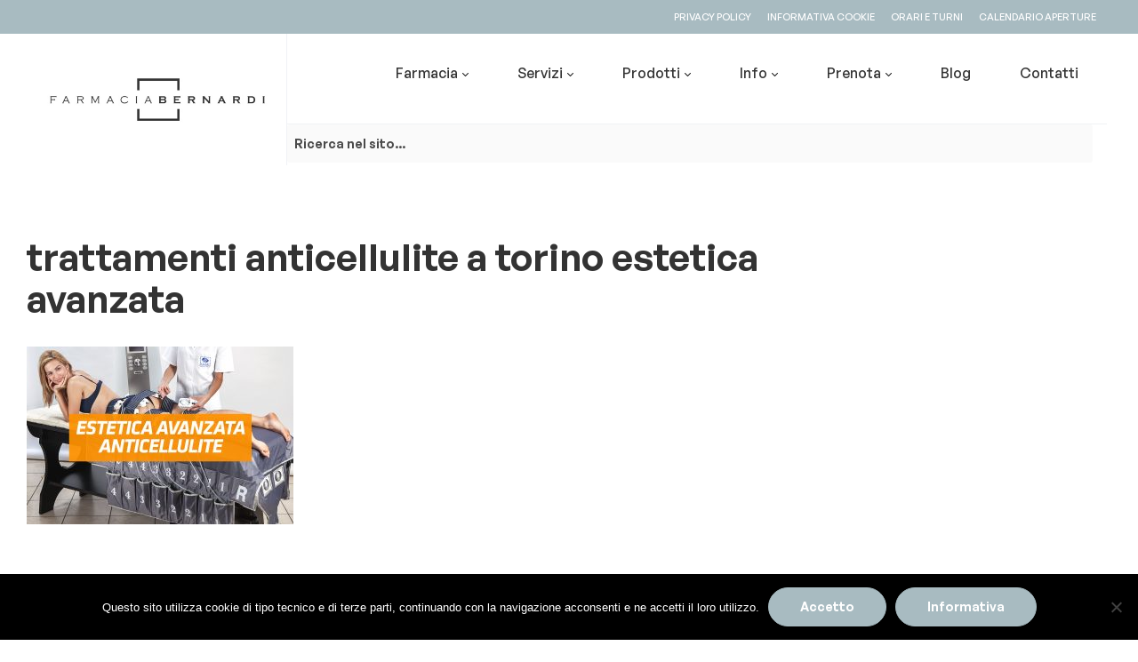

--- FILE ---
content_type: text/css
request_url: https://farmaciabernarditorino.it/wp-content/uploads/elementor/css/post-246.css?ver=1735570590
body_size: 1228
content:
.elementor-246 .elementor-element.elementor-element-6d32288{padding:0px 0px 0px 0px;}.elementor-246 .elementor-element.elementor-element-9d77d07 > .elementor-widget-wrap > .elementor-widget:not(.elementor-widget__width-auto):not(.elementor-widget__width-initial):not(:last-child):not(.elementor-absolute){margin-bottom:0px;}.elementor-246 .elementor-element.elementor-element-9d77d07:not(.elementor-motion-effects-element-type-background) > .elementor-widget-wrap, .elementor-246 .elementor-element.elementor-element-9d77d07 > .elementor-widget-wrap > .elementor-motion-effects-container > .elementor-motion-effects-layer{background-color:var( --e-global-color-primary );}.elementor-246 .elementor-element.elementor-element-9d77d07 > .elementor-element-populated{transition:background 0.3s, border 0.3s, border-radius 0.3s, box-shadow 0.3s;}.elementor-246 .elementor-element.elementor-element-9d77d07 > .elementor-element-populated > .elementor-background-overlay{transition:background 0.3s, border-radius 0.3s, opacity 0.3s;}.elementor-246 .elementor-element.elementor-element-a2bf398 > .elementor-container > .elementor-column > .elementor-widget-wrap{align-content:center;align-items:center;}.elementor-246 .elementor-element.elementor-element-deb0b0e .main-navigation{text-align:right;}.elementor-246 .elementor-element.elementor-element-deb0b0e .main-navigation ul.menu > li.menu-item > a{font-family:"Pharmacy2", Sans-serif;font-size:11px;font-weight:500;padding:10px 15px 10px 0px;}.elementor-246 .elementor-element.elementor-element-deb0b0e .main-navigation ul.menu > li.menu-item > a:not(:hover){color:#FFFFFF;}.elementor-246 .elementor-element.elementor-element-deb0b0e .main-navigation ul.menu > li.menu-item > a:not(:hover):after{color:#FFFFFF;}.elementor-246 .elementor-element.elementor-element-deb0b0e .main-navigation ul.menu >li.menu-item >a:hover{color:#6F6F6F;}.elementor-246 .elementor-element.elementor-element-deb0b0e .main-navigation ul.menu >li.menu-item >a:hover:after{color:#6F6F6F;}.elementor-246 .elementor-element.elementor-element-deb0b0e > .elementor-widget-container{margin:0px 50px 0px 0px;}.elementor-246 .elementor-element.elementor-element-0fd1b99 > .elementor-container > .elementor-column > .elementor-widget-wrap{align-content:center;align-items:center;}.elementor-246 .elementor-element.elementor-element-0fd1b99{padding:0px 30px 0px 30px;}.elementor-246 .elementor-element.elementor-element-6db75d7:not(.elementor-motion-effects-element-type-background) > .elementor-widget-wrap, .elementor-246 .elementor-element.elementor-element-6db75d7 > .elementor-widget-wrap > .elementor-motion-effects-container > .elementor-motion-effects-layer{background-color:#FFFFFF;}.elementor-246 .elementor-element.elementor-element-6db75d7 > .elementor-element-populated{border-style:solid;border-width:0px 1px 0px 0px;border-color:var( --e-global-color-border );transition:background 0.3s, border 0.3s, border-radius 0.3s, box-shadow 0.3s;padding:0px 10px 0px 10px;}.elementor-246 .elementor-element.elementor-element-6db75d7 > .elementor-element-populated, .elementor-246 .elementor-element.elementor-element-6db75d7 > .elementor-element-populated > .elementor-background-overlay, .elementor-246 .elementor-element.elementor-element-6db75d7 > .elementor-background-slideshow{border-radius:0px 0px 0px 0px;}.elementor-246 .elementor-element.elementor-element-6db75d7 > .elementor-element-populated > .elementor-background-overlay{transition:background 0.3s, border-radius 0.3s, opacity 0.3s;}.elementor-246 .elementor-element.elementor-element-bc0b1af .hfe-site-logo-container, .elementor-246 .elementor-element.elementor-element-bc0b1af .hfe-caption-width figcaption{text-align:center;}.elementor-246 .elementor-element.elementor-element-bc0b1af .hfe-site-logo-container .hfe-site-logo-img{border-style:none;}.elementor-246 .elementor-element.elementor-element-bc0b1af .widget-image-caption{margin-top:0px;margin-bottom:0px;}.elementor-246 .elementor-element.elementor-element-2f5c353:not(.elementor-motion-effects-element-type-background) > .elementor-widget-wrap, .elementor-246 .elementor-element.elementor-element-2f5c353 > .elementor-widget-wrap > .elementor-motion-effects-container > .elementor-motion-effects-layer{background-color:#FFFFFF;}.elementor-246 .elementor-element.elementor-element-2f5c353 > .elementor-element-populated{border-style:none;transition:background 0.3s, border 0.3s, border-radius 0.3s, box-shadow 0.3s;margin:0px 5px 0px 0px;--e-column-margin-right:5px;--e-column-margin-left:0px;padding:0px 0px 0px 0px;}.elementor-246 .elementor-element.elementor-element-2f5c353 > .elementor-element-populated > .elementor-background-overlay{transition:background 0.3s, border-radius 0.3s, opacity 0.3s;}.elementor-246 .elementor-element.elementor-element-2c91343 .main-navigation{text-align:right;}.elementor-246 .elementor-element.elementor-element-2c91343 .main-navigation ul.menu > li.menu-item > a{font-size:16px;font-weight:500;text-transform:capitalize;padding:31px 50px 31px 2px;}.elementor-246 .elementor-element.elementor-element-2c91343 > .elementor-widget-container{margin:0px 0px -8px 0px;padding:0px 0px 0px 0px;}.elementor-246 .elementor-element.elementor-element-f4d6b85 .menu-mobile-nav-button .pharmacy2-icon > div > span{background-color:#FFFFFF;}.elementor-246 .elementor-element.elementor-element-f4d6b85 .menu-mobile-nav-button:not(:hover) .screen-reader-text{color:#FFFFFF;}.elementor-246 .elementor-element.elementor-element-f4d6b85 .menu-mobile-nav-button:hover .screen-reader-text{color:#FFFFFF;}.elementor-246 .elementor-element.elementor-element-f4d6b85 .elementor-canvas-menu-wrapper{background-color:var( --e-global-color-primary );padding:8px 19px 8px 19px;border-radius:22px 22px 22px 22px;}.elementor-246 .elementor-element.elementor-element-f4d6b85{width:auto;max-width:auto;}.elementor-246 .elementor-element.elementor-element-9d6c257 > .elementor-container > .elementor-column > .elementor-widget-wrap{align-content:center;align-items:center;}.elementor-246 .elementor-element.elementor-element-9d6c257{border-style:solid;border-width:1px 0px 0px 0px;border-color:var( --e-global-color-border );transition:background 0.3s, border 0.3s, border-radius 0.3s, box-shadow 0.3s;padding:0px 16px 0px 0px;}.elementor-246 .elementor-element.elementor-element-9d6c257 > .elementor-background-overlay{transition:background 0.3s, border-radius 0.3s, opacity 0.3s;}.elementor-246 .elementor-element.elementor-element-6623887 > .elementor-widget-wrap > .elementor-widget:not(.elementor-widget__width-auto):not(.elementor-widget__width-initial):not(:last-child):not(.elementor-absolute){margin-bottom:0px;}.elementor-246 .elementor-element.elementor-element-9000fc7 .hfe-search-form__container{min-height:40px;}.elementor-246 .elementor-element.elementor-element-9000fc7 .hfe-search-submit{min-width:40px;}.elementor-246 .elementor-element.elementor-element-9000fc7 .hfe-search-form__input{padding-left:calc(40px / 5);padding-right:calc(40px / 5);color:#000000;}.elementor-246 .elementor-element.elementor-element-9000fc7 input[type="search"].hfe-search-form__input,.elementor-246 .elementor-element.elementor-element-9000fc7 .hfe-search-icon-toggle{font-family:"Pharmacy2", Sans-serif;font-weight:600;}.elementor-246 .elementor-element.elementor-element-9000fc7 .hfe-search-form__input::placeholder{color:#474747FA;}.elementor-246 .elementor-element.elementor-element-9000fc7 .hfe-search-form__input, .elementor-246 .elementor-element.elementor-element-9000fc7 .hfe-input-focus .hfe-search-icon-toggle .hfe-search-form__input{background-color:#FAFAFA;}.elementor-246 .elementor-element.elementor-element-9000fc7 .hfe-search-icon-toggle .hfe-search-form__input{background-color:transparent;}.elementor-246 .elementor-element.elementor-element-9000fc7 .hfe-search-form__container ,.elementor-246 .elementor-element.elementor-element-9000fc7 .hfe-search-icon-toggle .hfe-search-form__input,.elementor-246 .elementor-element.elementor-element-9000fc7 .hfe-input-focus .hfe-search-icon-toggle .hfe-search-form__input{border-style:none;}.elementor-246 .elementor-element.elementor-element-9000fc7 .hfe-search-form__container, .elementor-246 .elementor-element.elementor-element-9000fc7 .hfe-search-icon-toggle .hfe-search-form__input,.elementor-246 .elementor-element.elementor-element-9000fc7 .hfe-input-focus .hfe-search-icon-toggle .hfe-search-form__input{border-width:1px 1px 1px 1px;border-radius:3px;}.elementor-246 .elementor-element.elementor-element-9000fc7 .hfe-search-form__container button#clear i:before,
					.elementor-246 .elementor-element.elementor-element-9000fc7 .hfe-search-icon-toggle button#clear i:before,
				.elementor-246 .elementor-element.elementor-element-9000fc7 .hfe-search-form__container button#clear-with-button i:before{font-size:20px;}.elementor-246 .elementor-element.elementor-element-9000fc7 .hfe-search-form__container button#clear-with-button,
					.elementor-246 .elementor-element.elementor-element-9000fc7 .hfe-search-form__container button#clear,
					.elementor-246 .elementor-element.elementor-element-9000fc7 .hfe-search-icon-toggle button#clear{color:#7a7a7a;}.elementor-246 .elementor-element.elementor-element-9000fc7 > .elementor-widget-container{margin:0px 0px -20px 0px;padding:0px 0px 0px 0px;}:root{--page-title-display:none;}body.elementor-page-246:not(.elementor-motion-effects-element-type-background), body.elementor-page-246 > .elementor-motion-effects-container > .elementor-motion-effects-layer{background-color:#E5E5E5;}@media(max-width:1024px){.elementor-246 .elementor-element.elementor-element-a2bf398{padding:10px 30px 10px 30px;}.elementor-246 .elementor-element.elementor-element-0fd1b99{padding:0px 30px 0px 30px;}.elementor-246 .elementor-element.elementor-element-6db75d7 > .elementor-element-populated{border-width:0px 0px 0px 0px;padding:25px 0px 25px 30px;}.elementor-246 .elementor-element.elementor-element-2f5c353.elementor-column > .elementor-widget-wrap{justify-content:flex-end;}.elementor-246 .elementor-element.elementor-element-2f5c353 > .elementor-element-populated{padding:25px 30px 25px 0px;}}@media(max-width:767px){.elementor-246 .elementor-element.elementor-element-6d32288{padding:0px 0px 0px 0px;}.elementor-246 .elementor-element.elementor-element-a2bf398{padding:10px 15px 10px 15px;}.elementor-246 .elementor-element.elementor-element-0fd1b99{padding:0px 0px 0px 0px;}.elementor-246 .elementor-element.elementor-element-6db75d7{width:50%;}.elementor-246 .elementor-element.elementor-element-6db75d7 > .elementor-element-populated{padding:25px 0px 25px 15px;}.elementor-246 .elementor-element.elementor-element-2f5c353{width:50%;}.elementor-246 .elementor-element.elementor-element-2f5c353 > .elementor-element-populated{padding:25px 15px 25px 0px;}}@media(min-width:768px){.elementor-246 .elementor-element.elementor-element-6db75d7{width:24.03%;}.elementor-246 .elementor-element.elementor-element-2f5c353{width:75.97%;}.elementor-246 .elementor-element.elementor-element-6623887{width:100%;}}@media(max-width:1024px) and (min-width:768px){.elementor-246 .elementor-element.elementor-element-6db75d7{width:50%;}.elementor-246 .elementor-element.elementor-element-2f5c353{width:50%;}}

--- FILE ---
content_type: text/css
request_url: https://farmaciabernarditorino.it/wp-content/themes/pharmacy2/style.css?ver=5.1.4
body_size: 25543
content:
@charset "UTF-8";
/*!
Theme Name:   Pharmacy2
Theme URI:    https://demo2.wpopal.com/pharmacy2/
Author:       WpOpal Team
Author URI:   https://wpopal.com/
Description:  The Pharmacy woocommerce theme for WordPress by OpalTeam is a fully responsive theme that looks great on any device.
Version:      5.1.4
License:      GNU General Public License v2 or later
License URI:  https://www.gnu.org/licenses/gpl-2.0.html
Text Domain:  pharmacy2
Tags:         two-columns, three-columns, left-sidebar, right-sidebar, custom-menu, editor-style, featured-images, flexible-header, full-width-template, post-formats, sticky-post, translation-ready

*/
/* Text meant only for screen readers. */
@font-face {
  font-family: "Pharmacy2";
  src: url("assets/fonts/new/Pharmacy2-Bold.eot");
  src: url("assets/fonts/new/Pharmacy2-Bold.eot?#iefix") format("embedded-opentype"), url("assets/fonts/new/Pharmacy2-Bold.woff2") format("woff2"), url("assets/fonts/new/Pharmacy2-Bold.woff") format("woff"), url("assets/fonts/new/Pharmacy2-Bold.ttf") format("truetype"), url("assets/fonts/new/Pharmacy2-Bold.svg#Pharmacy2-Bold") format("svg");
  font-weight: 700;
  font-style: normal;
  font-display: swap;
}
@font-face {
  font-family: "Pharmacy2";
  src: url("assets/fonts/new/Pharmacy2-Regular.eot");
  src: url("assets/fonts/new/Pharmacy2-Regular.eot?#iefix") format("embedded-opentype"), url("assets/fonts/new/Pharmacy2-Regular.woff2") format("woff2"), url("assets/fonts/new/Pharmacy2-Regular.woff") format("woff"), url("assets/fonts/new/Pharmacy2-Regular.ttf") format("truetype"), url("assets/fonts/new/Pharmacy2-Regular.svg#Pharmacy2-Regular") format("svg");
  font-weight: 400;
  font-style: normal;
  font-display: swap;
}
@font-face {
  font-family: "Pharmacy2";
  src: url("assets/fonts/new/Pharmacy2-Semibold.eot");
  src: url("assets/fonts/new/Pharmacy2-Semibold.eot?#iefix") format("embedded-opentype"), url("assets/fonts/new/Pharmacy2-Semibold.woff2") format("woff2"), url("assets/fonts/new/Pharmacy2-Semibold.woff") format("woff"), url("assets/fonts/new/Pharmacy2-Semibold.ttf") format("truetype"), url("assets/fonts/new/Pharmacy2-Semibold.svg#Pharmacy2-Semibold") format("svg");
  font-weight: 600;
  font-style: normal;
  font-display: swap;
}
@font-face {
  font-family: "Pharmacy2";
  src: url("assets/fonts/new/Pharmacy2-Medium.eot");
  src: url("assets/fonts/new/Pharmacy2-Medium.eot?#iefix") format("embedded-opentype"), url("assets/fonts/new/Pharmacy2-Medium.woff2") format("woff2"), url("assets/fonts/new/Pharmacy2-Medium.woff") format("woff"), url("assets/fonts/new/Pharmacy2-Medium.ttf") format("truetype"), url("assets/fonts/new/Pharmacy2-Medium.svg#Pharmacy2-Medium") format("svg");
  font-weight: 500;
  font-style: normal;
  font-display: swap;
}
/*--------------------------------------------------------------ch
>>> TABLE OF CONTENTS:
----------------------------------------------------------------
1.0 Normalize
	1.1 Typography
	1.2 Global styles
2.0 Header
	2.1 Main Naivgation
	2.2 Vertical Naivgation
	2.3 Mega menu
3.0 Main content area
	3.1 Content (posts etc)
4.0 Footer
5.0 Alignment
6.0 Accessiblity
7.0 Clearing
8.0 Tables
9.0 404 Styles
10.0 Comments
11.0 Forms
12.0 Media
	12.1 Galleries
13.0 Captions
14.0 Pagination
15.0 Widgets
16.0 Layout
17.0 Utilities
18.0 Slick Carousel
19.0 Icons
--------------------------------------------------------------*/
/*-------------------------------------------------------------
1.0 Normalize
normalize.css v3.0.3 | MIT License | github.com/necolas/normalize.css
--------------------------------------------------------------*/
/**
 * 1. Set default font family to sans-serif.
 * 2. Prevent iOS and IE text size adjust after device orientation change,
 *    without disabling user zoom.
 */
html {
  font-family: sans-serif;
  /* 1 */
  -ms-text-size-adjust: 100%;
  /* 2 */
  -webkit-text-size-adjust: 100%;
  /* 2 */
}

::selection {
  text-shadow: none;
  color: #fff;
  background: var(--e-global-color-primary);
}

/**
 * Remove default margin.
 */
body {
  margin: 0;
}

/* HTML5 display definitions
   ========================================================================== */
/**
 * Correct `block` display not defined for any HTML5 element in IE 8/9.
 * Correct `block` display not defined for `details` or `summary` in IE 10/11
 * and Firefox.
 * Correct `block` display not defined for `main` in IE 11.
 */
article,
aside,
details,
figcaption,
figure,
footer,
header,
hgroup,
main,
menu,
nav,
section,
summary {
  display: block;
}

/**
 * 1. Correct `inline-block` display not defined in IE 8/9.
 * 2. Normalize vertical alignment of `progress` in Chrome, Firefox, and Opera.
 */
audio,
canvas,
progress,
video {
  display: inline-block;
  /* 1 */
  vertical-align: baseline;
  /* 2 */
}

/**
 * Prevent modern browsers from displaying `audio` without controls.
 * Remove excess height in iOS 5 devices.
 */
audio:not([controls]) {
  display: none;
  height: 0;
}

/**
 * Address `[hidden]` styling not present in IE 8/9/10.
 * Hide the `template` element in IE 8/9/10/11, Safari, and Firefox < 22.
 */
[hidden],
template {
  display: none;
}

/* Links
   ========================================================================== */
/**
 * Remove the gray background color from active links in IE 10.
 */
a {
  background-color: transparent;
}

/**
 * Improve readability of focused elements when they are also in an
 * active/hover state.
 */
a:active,
a:hover {
  outline: 0;
}

/* Text-level semantics
   ========================================================================== */
/**
 * Address styling not present in IE 8/9/10/11, Safari, and Chrome.
 */
abbr[title] {
  border-bottom: 1px dotted;
}

/**
 * Address style set to `bolder` in Firefox 4+, Safari, and Chrome.
 */
b,
strong {
  font-weight: bold;
}

/**
 * Address styling not present in Safari and Chrome.
 */
dfn {
  font-style: italic;
}

/**
 * Address variable `h1` font-size and margin within `section` and `article`
 * contexts in Firefox 4+, Safari, and Chrome.
 */
h1 {
  font-size: 2em;
  margin: 0.67em 0;
}

/**
 * Address styling not present in IE 8/9.
 */
mark {
  background: #ff0;
  color: var(--e-global-color-accent);
}

/**
 * Address inconsistent and variable font size in all browsers.
 */
small {
  font-size: 80%;
}

/**
 * Prevent `sub` and `sup` affecting `line-height` in all browsers.
 */
sub,
sup {
  font-size: 75%;
  line-height: 0;
  position: relative;
  vertical-align: baseline;
}

sup {
  top: -0.5em;
}

sub {
  bottom: -0.25em;
}

/* Embedded content
   ========================================================================== */
/**
 * Remove border when inside `a` element in IE 8/9/10.
 */
img {
  border: 0;
}

/**
 * Correct overflow not hidden in IE 9/10/11.
 */
svg:not(:root) {
  overflow: hidden;
}

/* Grouping content
   ========================================================================== */
/**
 * Address margin not present in IE 8/9 and Safari.
 */
figure {
  margin: 1em 40px;
}

/**
 * Address differences between Firefox and other browsers.
 */
hr {
  box-sizing: content-box;
  height: 0;
}

/**
 * Contain overflow in all browsers.
 */
pre {
  overflow: auto;
}

/**
 * Address odd `em`-unit font size rendering in all browsers.
 */
code,
kbd,
pre,
samp {
  font-family: monospace, monospace;
  font-size: 1em;
}

/* Forms
   ========================================================================== */
/**
 * Known limitation: by default, Chrome and Safari on OS X allow very limited
 * styling of `select`, unless a `border` property is set.
 */
/**
 * 1. Correct color not being inherited.
 *    Known issue: affects color of disabled elements.
 * 2. Correct font properties not being inherited.
 * 3. Address margins set differently in Firefox 4+, Safari, and Chrome.
 */
button,
input,
optgroup,
select,
textarea {
  color: inherit;
  /* 1 */
  font: inherit;
  /* 2 */
  margin: 0;
  /* 3 */
}

/**
 * Address `overflow` set to `hidden` in IE 8/9/10/11.
 */
button {
  overflow: visible;
}

/**
 * Address inconsistent `text-transform` inheritance for `button` and `select`.
 * All other form control elements do not inherit `text-transform` values.
 * Correct `button` style inheritance in Firefox, IE 8/9/10/11, and Opera.
 * Correct `select` style inheritance in Firefox.
 */
button,
select {
  text-transform: none;
}

/**
 * 1. Avoid the WebKit bug in Android 4.0.* where (2) destroys native `audio`
 *    and `video` controls.
 * 2. Correct inability to style clickable `input` types in iOS.
 * 3. Improve usability and consistency of cursor style between image-type
 *    `input` and others.
 */
button,
html input[type=button],
input[type=reset],
input[type=submit] {
  -webkit-appearance: button;
  /* 2 */
  cursor: pointer;
  /* 3 */
}

/**
 * Re-set default cursor for disabled elements.
 */
button[disabled],
html input[disabled] {
  cursor: default;
}

/**
 * Remove inner padding and border in Firefox 4+.
 */
button::-moz-focus-inner,
input::-moz-focus-inner {
  border: 0;
  padding: 0;
}

/**
 * Address Firefox 4+ setting `line-height` on `input` using `!important` in
 * the UA stylesheet.
 */
input {
  line-height: normal;
}

/**
 * It's recommended that you don't attempt to style these elements.
 * Firefox's implementation doesn't respect box-sizing, padding, or width.
 *
 * 1. Address box sizing set to `content-box` in IE 8/9/10.
 * 2. Remove excess padding in IE 8/9/10.
 */
input[type=checkbox],
input[type=radio] {
  box-sizing: border-box;
  /* 1 */
  padding: 0;
  /* 2 */
}

/**
 * Fix the cursor style for Chrome's increment/decrement buttons. For certain
 * `font-size` values of the `input`, it causes the cursor style of the
 * decrement button to change from `default` to `text`.
 */
input[type=number]::-webkit-inner-spin-button,
input[type=number]::-webkit-outer-spin-button {
  height: auto;
}

/**
 * 1. Address `appearance` set to `searchfield` in Safari and Chrome.
 * 2. Address `box-sizing` set to `border-box` in Safari and Chrome.
 */
input[type=search] {
  -webkit-appearance: textfield;
  /* 1 */
  box-sizing: content-box;
  /* 2 */
}

/**
 * Remove inner padding and search cancel button in Safari and Chrome on OS X.
 * Safari (but not Chrome) clips the cancel button when the search input has
 * padding (and `textfield` appearance).
 */
input[type=search]::-webkit-search-cancel-button,
input[type=search]::-webkit-search-decoration {
  -webkit-appearance: none;
}

/**
 * Define consistent border, margin, and padding.
 */
fieldset {
  border: 1px solid #c0c0c0;
  margin: 0 2px;
  padding: 0.35em 0.625em 0.75em;
}

/**
 * 1. Correct `color` not being inherited in IE 8/9/10/11.
 * 2. Remove padding so people aren't caught out if they zero out fieldsets.
 */
legend {
  border: 0;
  /* 1 */
  padding: 0;
  /* 2 */
}

/**
 * Remove default vertical scrollbar in IE 8/9/10/11.
 */
textarea {
  overflow: auto;
}

/**
 * Don't inherit the `font-weight` (applied by a rule above).
 * NOTE: the default cannot safely be changed in Chrome and Safari on OS X.
 */
optgroup {
  font-weight: bold;
}

/* Tables
   ========================================================================== */
/**
 * Remove most spacing between table cells.
 */
table {
  border-collapse: collapse;
  border-spacing: 0;
}

td,
th {
  padding: 0;
}

/*-------------------------------------------------------------
1.1 Typography
--------------------------------------------------------------*/
:root {
  --e-global-color-primary: #3DB2FF;
  --e-global-color-secondary: #333333;
  --e-global-color-text: #666666;
  --e-global-color-accent: #E74C3C;
  --e-global-color-lighter: #999999;
  --e-global-color-border: #F0F2F5;
  --e-global-color-background: #ffffff;
  --e-global-typography-primary-font-family: Pharmacy2, HelveticaNeue-Light, Helvetica Neue Light, Helvetica Neue, Helvetica, Arial, Lucida Grande, sans-serif;
  --e-global-typography-primary-font-weight: 600;
  --e-global-typography-primary-text-transform: none;
  --e-global-typography-primary-font-style: normal;
  --e-global-typography-primary-text-decoration: none;
  --e-global-typography-primary-letter-spacing: 0;
  --e-global-typography-primary-line-height: 1.5;
  --e-global-typography-secondary-font-family: Pharmacy2, HelveticaNeue-Light, Helvetica Neue Light, Helvetica Neue, Helvetica, Arial, Lucida Grande, sans-serif;
  --e-global-typography-secondary-font-weight: 500;
  --e-global-typography-secondary-text-transform: none;
  --e-global-typography-secondary-font-style: normal;
  --e-global-typography-secondary-text-decoration: none;
  --e-global-typography-secondary-letter-spacing: 0;
  --e-global-typography-secondary-line-height: 1.5;
  --e-global-typography-text-font-family: Pharmacy2, HelveticaNeue-Light, Helvetica Neue Light, Helvetica Neue, Helvetica, Arial, Lucida Grande, sans-serif;
  --e-global-typography-text-font-weight: 500;
  --e-global-typography-text-font-size: 14px;
  --e-global-typography-text-text-transform: none;
  --e-global-typography-text-font-style: normal;
  --e-global-typography-text-text-decoration: none;
  --e-global-typography-text-letter-spacing: 0;
  --e-global-typography-text-line-height: 1.714285;
  --e-global-typography-accent-font-family: Pharmacy2, HelveticaNeue-Light, Helvetica Neue Light, Helvetica Neue, Helvetica, Arial, Lucida Grande, sans-serif;
  --e-global-typography-accent-font-weight: 600;
  --e-global-typography-accent-text-transform: none;
  --e-global-typography-accent-font-style: normal;
  --e-global-typography-accent-text-decoration: none;
  --e-global-typography-saccent-letter-spacing: 0;
  --e-global-typography-accent-line-height: 1.5715;
  --e-global-grid-column-gap: 30px;
  --e-global-grid-row-gap: 30px;
}

body {
  -ms-word-wrap: break-word;
  word-wrap: break-word;
  -webkit-font-smoothing: antialiased;
  -moz-osx-font-smoothing: grayscale;
  background-color: var(--e-global-color-background);
  overflow-x: hidden;
  font-weight: var(--e-global-typography-text-font-weight);
  font-size: var(--e-global-typography-text-font-size);
  text-transform: var(--e-global-typography-text-text-transform);
  font-style: var(--e-global-typography-text-font-style);
  text-decoration: var(--e-global-typography-text-text-decoration);
  letter-spacing: var(--e-global-typography-text-letter-spacing);
  line-height: var(--e-global-typography-text-line-height);
}

body,
button,
input,
textarea {
  color: var(--e-global-color-text);
  font-family: var(--e-global-typography-text-font-family);
  line-height: var(--e-global-typography-text-line-height);
  font-size: var(--e-global-typography-text-font-size);
  text-rendering: optimizeLegibility;
}

select {
  color: initial;
  font-family: var(--e-global-typography-text-font-family);
  max-width: 100%;
}

h1,
h2,
h3,
h4,
h5,
h6 {
  clear: both;
  margin: 0 0 0.3819820591em;
  color: var(--e-global-color-secondary);
  font-weight: 600;
  font-family: var(--e-global-typography-primary-font-family);
}
.blog .entry-content h1, .archive .entry-content h1, .search .entry-content h1, .single-post .entry-content h1,
.blog .entry-content h2,
.archive .entry-content h2,
.search .entry-content h2,
.single-post .entry-content h2,
.blog .entry-content h3,
.archive .entry-content h3,
.search .entry-content h3,
.single-post .entry-content h3,
.blog .entry-content h4,
.archive .entry-content h4,
.search .entry-content h4,
.single-post .entry-content h4,
.blog .entry-content h5,
.archive .entry-content h5,
.search .entry-content h5,
.single-post .entry-content h5,
.blog .entry-content h6,
.archive .entry-content h6,
.search .entry-content h6,
.single-post .entry-content h6 {
  padding: 0.875em 0 0;
}
.comment-body .comment-text h1,
.comment-body .comment-text h2,
.comment-body .comment-text h3,
.comment-body .comment-text h4,
.comment-body .comment-text h5,
.comment-body .comment-text h6 {
  padding: 0.875em 0 0;
}

h1,
.alpha {
  font-size: 3em;
  line-height: 1.125;
}

h2,
.beta {
  font-size: 2.25rem;
}

h3,
.gamma {
  font-size: 1.875rem;
}

h4,
.delta {
  font-size: 1.5rem;
}

h5 {
  font-size: 1.25rem;
}

h6 {
  font-size: 1.125rem;
}

.alpha,
.beta,
.gamma,
.delta {
  display: block;
}

p + h2, p + header h2, p + h3, p + h4,
ul + h2,
ul + header h2,
ul + h3,
ul + h4,
ol + h2,
ol + header h2,
ol + h3,
ol + h4,
table + h2,
table + header h2,
table + h3,
table + h4,
blockquote + h2,
blockquote + header h2,
blockquote + h3,
blockquote + h4,
form + h2,
form + header h2,
form + h3,
form + h4 {
  margin-top: 0.875em;
}

hr {
  background-color: #ccc;
  border: 0;
  height: 1px;
  margin: 0 0 1.41575em;
}

p {
  margin: 0 0 1.41575em;
}

ul,
ol {
  margin: 0 0 1.41575em 1.41575em;
  padding: 0;
}

ul {
  list-style: disc;
}

ol {
  list-style: decimal;
}

li > ul,
li > ol {
  margin-bottom: 0;
  margin-left: 1em;
}

dt {
  font-weight: 600;
}

dd {
  margin: 0 0 1em;
}

b,
strong {
  font-weight: 600;
}

dfn,
cite,
em,
i {
  font-style: italic;
}

blockquote p {
  position: relative;
}

address {
  margin: 0 0 1.41575em;
}

pre {
  background: rgba(0, 0, 0, 0.1);
  font-family: "Courier 10 Pitch", Courier, monospace;
  margin-bottom: 1.618em;
  padding: 1.618em;
  overflow: auto;
  max-width: 100%;
}

code,
kbd,
tt,
var {
  font-family: Monaco, Consolas, "Andale Mono", "DejaVu Sans Mono", monospace;
  background-color: rgba(0, 0, 0, 0.05);
  padding: 0.202em 0.5407911001em;
}

abbr,
acronym {
  border-bottom: 1px dotted #666;
  cursor: help;
}

mark,
ins {
  text-decoration: none;
  font-weight: 600;
  background: transparent;
}

sup,
sub {
  font-size: 75%;
  height: 0;
  line-height: 0;
  position: relative;
  vertical-align: baseline;
}

sup {
  bottom: 1ex;
}

sub {
  top: 0.5ex;
}

small {
  font-size: 75%;
}

big {
  font-size: 125%;
}

figure {
  margin: 0;
}

table {
  margin: 0 0 1.41575em;
  width: 100%;
}

img {
  height: auto;
  max-width: 100%;
  display: inherit;
}

a {
  color: var(--e-global-color-secondary);
  text-decoration: none;
}
a:hover {
  color: var(--e-global-color-primary);
}

:focus {
  outline: none;
}

.arcov-cute * {
  font-family: "Comic Sans MS", sans-serif;
}

.hidden {
  display: none !important;
}

/*-------------------------------------------------------------
1.2 Global styles
--------------------------------------------------------------*/
* {
  box-sizing: border-box;
}

.site {
  overflow-x: hidden;
}

.site-content,
.header-widget-region {
  -webkit-tap-highlight-color: rgba(0, 0, 0, 0);
}

.lazyloaded {
  transition: all 0.3s !important;
}

#page .site-content {
  margin-top: 60px;
  margin-bottom: 40px;
}
@media (max-width: 767px) {
  #page .site-content {
    margin-top: 40px;
  }
}
body.page-template-template-header_sidebar #page .site-content, body.page-template-template-homepage #page .site-content, body.home:not(.blog) #page .site-content {
  margin-top: 0;
  margin-bottom: 0;
}
body.home #page .pharmacy2-breadcrumb, body.error404 #page .pharmacy2-breadcrumb {
  display: none;
}

@media (min-width: 1025px) {
  .page-template-template-header_sidebar header {
    width: 315px;
    float: left;
    height: 100vh;
    position: fixed !important;
    box-sizing: border-box;
    overflow: hidden;
    top: 0;
  }
  .page-template-template-header_sidebar header > div {
    touch-action: auto;
    overflow-y: auto;
    overflow-x: hidden;
    background-color: var(--e-global-color-secondary);
    height: 100%;
  }
  .page-template-template-header_sidebar .site-content {
    width: calc(100% - 315px);
    float: right;
  }
}
/*-------------------------------------------------------------
1.3 Grid
--------------------------------------------------------------*/
.col-fluid {
  padding-left: 15px;
  padding-right: 15px;
}
@media (max-width: 1440px) {
  .col-fluid {
    padding-left: 30px;
    padding-right: 30px;
  }
}

.col-full {
  max-width: 1440px;
  margin-left: auto;
  margin-right: auto;
  padding-left: 15px;
  padding-right: 15px;
}
.col-full::before, .col-full::after {
  content: "";
  display: table;
}
.col-full::after {
  clear: both;
}
.col-full:after {
  content: " ";
  display: block;
  clear: both;
}
.elementor-section-boxed .col-full {
  padding-left: 0;
  padding-right: 0;
}
@media (min-width: 768px) and (max-width: 1440px) {
  .col-full {
    padding-left: 30px;
    padding-right: 30px;
    width: auto;
  }
  .elementor-section-boxed .col-full {
    padding-left: 0;
    padding-right: 0;
  }
}
.pharmacy2-shop-full-width-column .col-full {
  max-width: 1830px;
  margin-left: auto;
  margin-right: auto;
}
.pharmacy2-shop-full-width-column .col-full:after {
  content: " ";
  display: block;
  clear: both;
}
@media (max-width: 767px) {
  .col-full {
    padding-left: 15px;
    padding-right: 15px;
  }
  .elementor-section-boxed .col-full {
    padding-left: 0;
    padding-right: 0;
  }
}

[data-elementor-columns] {
  display: flex;
  flex-wrap: wrap;
  margin-left: -15px;
  margin-right: -15px;
}
[data-elementor-columns] .column-item {
  padding-left: 15px;
  padding-right: 15px;
}

[data-elementor-columns-mobile="1"] .column-item {
  flex: 0 0 100%;
  max-width: 100%;
}

.woocommerce.columns-mobile-1 > ul li {
  flex: 0 0 100%;
  max-width: 100%;
}

[data-elementor-columns-mobile="2"] .column-item {
  flex: 0 0 50%;
  max-width: 50%;
}

.woocommerce.columns-mobile-2 > ul li {
  flex: 0 0 50%;
  max-width: 50%;
}

[data-elementor-columns-mobile="3"] .column-item {
  flex: 0 0 33.3333333333%;
  max-width: 33.3333333333%;
}

.woocommerce.columns-mobile-3 > ul li {
  flex: 0 0 33.3333333333%;
  max-width: 33.3333333333%;
}

[data-elementor-columns-mobile="4"] .column-item {
  flex: 0 0 25%;
  max-width: 25%;
}

.woocommerce.columns-mobile-4 > ul li {
  flex: 0 0 25%;
  max-width: 25%;
}

[data-elementor-columns-mobile="5"] .column-item {
  flex: 0 0 20%;
  max-width: 20%;
}

.woocommerce.columns-mobile-5 > ul li {
  flex: 0 0 20%;
  max-width: 20%;
}

[data-elementor-columns-mobile="6"] .column-item {
  flex: 0 0 16.6666666667%;
  max-width: 16.6666666667%;
}

.woocommerce.columns-mobile-6 > ul li {
  flex: 0 0 16.6666666667%;
  max-width: 16.6666666667%;
}

@media (min-width: 767px) {
  [data-elementor-columns-tablet="1"] .column-item {
    flex: 0 0 100%;
    max-width: 100%;
  }

  .woocommerce.columns-tablet-1 > ul li {
    flex: 0 0 100%;
    max-width: 100%;
  }

  [data-elementor-columns-tablet="2"] .column-item {
    flex: 0 0 50%;
    max-width: 50%;
  }

  .woocommerce.columns-tablet-2 > ul li {
    flex: 0 0 50%;
    max-width: 50%;
  }

  [data-elementor-columns-tablet="3"] .column-item {
    flex: 0 0 33.3333333333%;
    max-width: 33.3333333333%;
  }

  .woocommerce.columns-tablet-3 > ul li {
    flex: 0 0 33.3333333333%;
    max-width: 33.3333333333%;
  }

  [data-elementor-columns-tablet="4"] .column-item {
    flex: 0 0 25%;
    max-width: 25%;
  }

  .woocommerce.columns-tablet-4 > ul li {
    flex: 0 0 25%;
    max-width: 25%;
  }

  [data-elementor-columns-tablet="5"] .column-item {
    flex: 0 0 20%;
    max-width: 20%;
  }

  .woocommerce.columns-tablet-5 > ul li {
    flex: 0 0 20%;
    max-width: 20%;
  }

  [data-elementor-columns-tablet="6"] .column-item {
    flex: 0 0 16.6666666667%;
    max-width: 16.6666666667%;
  }

  .woocommerce.columns-tablet-6 > ul li {
    flex: 0 0 16.6666666667%;
    max-width: 16.6666666667%;
  }
}
@media (min-width: 1024px) {
  [data-elementor-columns="1"] .column-item {
    flex: 0 0 100%;
    max-width: 100%;
  }

  .woocommerce.columns-1 > ul li {
    flex: 0 0 100%;
    max-width: 100%;
  }

  [data-elementor-columns="2"] .column-item {
    flex: 0 0 50%;
    max-width: 50%;
  }

  .woocommerce.columns-2 > ul li {
    flex: 0 0 50%;
    max-width: 50%;
  }

  [data-elementor-columns="3"] .column-item {
    flex: 0 0 33.3333333333%;
    max-width: 33.3333333333%;
  }

  .woocommerce.columns-3 > ul li {
    flex: 0 0 33.3333333333%;
    max-width: 33.3333333333%;
  }

  [data-elementor-columns="4"] .column-item {
    flex: 0 0 25%;
    max-width: 25%;
  }

  .woocommerce.columns-4 > ul li {
    flex: 0 0 25%;
    max-width: 25%;
  }

  [data-elementor-columns="5"] .column-item {
    flex: 0 0 20%;
    max-width: 20%;
  }

  .woocommerce.columns-5 > ul li {
    flex: 0 0 20%;
    max-width: 20%;
  }

  [data-elementor-columns="6"] .column-item {
    flex: 0 0 16.6666666667%;
    max-width: 16.6666666667%;
  }

  .woocommerce.columns-6 > ul li {
    flex: 0 0 16.6666666667%;
    max-width: 16.6666666667%;
  }

  [data-elementor-columns="7"] .column-item {
    flex: 0 0 14.2857142857%;
    max-width: 14.2857142857%;
  }

  .woocommerce.columns-7 > ul li {
    flex: 0 0 14.2857142857%;
    max-width: 14.2857142857%;
  }

  [data-elementor-columns="8"] .column-item {
    flex: 0 0 12.5%;
    max-width: 12.5%;
  }

  .woocommerce.columns-8 > ul li {
    flex: 0 0 12.5%;
    max-width: 12.5%;
  }
}
.page-template-template-homepage #primary,
.page-template-template-homepage .site-main {
  margin-bottom: 0;
}

.container {
  margin-left: auto;
  margin-right: auto;
  padding-left: 15px;
  padding-right: 15px;
  width: 100%;
  max-width: 1440px;
}
@media (min-width: 768px) and (max-width: 1440px) {
  .container {
    padding-left: 30px;
    padding-right: 30px;
    width: auto;
  }
}

.row {
  display: flex;
  flex-wrap: wrap;
  margin-left: -15px;
  margin-right: -15px;
}

[class*=" column-"], [class^=column-] {
  padding-left: 15px;
  padding-right: 15px;
}

.column-1 {
  flex: 0 0 8.3333333333%;
  max-width: 8.3333333333%;
}

.column-2 {
  flex: 0 0 16.6666666667%;
  max-width: 16.6666666667%;
}

.column-3 {
  flex: 0 0 25%;
  max-width: 25%;
}

.column-4 {
  flex: 0 0 33.3333333333%;
  max-width: 33.3333333333%;
}

.column-5 {
  flex: 0 0 41.6666666667%;
  max-width: 41.6666666667%;
}

.column-6 {
  flex: 0 0 50%;
  max-width: 50%;
}

.column-7 {
  flex: 0 0 58.3333333333%;
  max-width: 58.3333333333%;
}

.column-8 {
  flex: 0 0 66.6666666667%;
  max-width: 66.6666666667%;
}

.column-9 {
  flex: 0 0 75%;
  max-width: 75%;
}

.column-10 {
  flex: 0 0 83.3333333333%;
  max-width: 83.3333333333%;
}

.column-11 {
  flex: 0 0 91.6666666667%;
  max-width: 91.6666666667%;
}

.column-12 {
  flex: 0 0 100%;
  max-width: 100%;
}

@media (min-width: 768px) {
  .column-tablet-1 {
    flex: 0 0 8.3333333333%;
    max-width: 8.3333333333%;
  }

  .column-tablet-2 {
    flex: 0 0 16.6666666667%;
    max-width: 16.6666666667%;
  }

  .column-tablet-3 {
    flex: 0 0 25%;
    max-width: 25%;
  }

  .column-tablet-4 {
    flex: 0 0 33.3333333333%;
    max-width: 33.3333333333%;
  }

  .column-tablet-5 {
    flex: 0 0 41.6666666667%;
    max-width: 41.6666666667%;
  }

  .column-tablet-6 {
    flex: 0 0 50%;
    max-width: 50%;
  }

  .column-tablet-7 {
    flex: 0 0 58.3333333333%;
    max-width: 58.3333333333%;
  }

  .column-tablet-8 {
    flex: 0 0 66.6666666667%;
    max-width: 66.6666666667%;
  }

  .column-tablet-9 {
    flex: 0 0 75%;
    max-width: 75%;
  }

  .column-tablet-10 {
    flex: 0 0 83.3333333333%;
    max-width: 83.3333333333%;
  }

  .column-tablet-11 {
    flex: 0 0 91.6666666667%;
    max-width: 91.6666666667%;
  }

  .column-tablet-12 {
    flex: 0 0 100%;
    max-width: 100%;
  }
}
@media (min-width: 1024px) {
  .column-desktop-1 {
    flex: 0 0 8.3333333333%;
    max-width: 8.3333333333%;
  }

  .column-desktop-2 {
    flex: 0 0 16.6666666667%;
    max-width: 16.6666666667%;
  }

  .column-desktop-3 {
    flex: 0 0 25%;
    max-width: 25%;
  }

  .column-desktop-4 {
    flex: 0 0 33.3333333333%;
    max-width: 33.3333333333%;
  }

  .column-desktop-5 {
    flex: 0 0 41.6666666667%;
    max-width: 41.6666666667%;
  }

  .column-desktop-6 {
    flex: 0 0 50%;
    max-width: 50%;
  }

  .column-desktop-7 {
    flex: 0 0 58.3333333333%;
    max-width: 58.3333333333%;
  }

  .column-desktop-8 {
    flex: 0 0 66.6666666667%;
    max-width: 66.6666666667%;
  }

  .column-desktop-9 {
    flex: 0 0 75%;
    max-width: 75%;
  }

  .column-desktop-10 {
    flex: 0 0 83.3333333333%;
    max-width: 83.3333333333%;
  }

  .column-desktop-11 {
    flex: 0 0 91.6666666667%;
    max-width: 91.6666666667%;
  }

  .column-desktop-12 {
    flex: 0 0 100%;
    max-width: 100%;
  }
}
.hide {
  display: none !important;
}

@media (min-width: 768px) {
  .tablet-hide {
    display: none !important;
  }
}
@media (min-width: 1024px) {
  .desktop-hide {
    display: none !important;
  }
}
@media (max-width: 767px) {
  .tablet-hide-down {
    display: none !important;
  }
}
@media (max-width: 1023px) {
  .desktop-hide-down {
    display: none !important;
  }
}
.d-none {
  display: none;
}

/*-------------------------------------------------------------
2.0 Header
--------------------------------------------------------------*/
.site-header {
  background-position: center center;
  position: relative;
  z-index: 996;
  background-color: #ffffff;
}
.site-header .site-logo-anchor,
.site-header .site-logo-link,
.site-header .custom-logo-link {
  display: block;
  margin-bottom: 0;
}
.site-header .widget {
  margin-bottom: 0;
}
@media (max-width: 768px) {
  .site-header .container {
    padding-left: 15px;
    padding-right: 15px;
  }
}

.site-branding {
  margin-bottom: 0;
  display: block;
  clear: both;
}
.site-branding .custom-logo-link + .site-branding-text {
  clip: rect(1px, 1px, 1px, 1px);
  height: 1px;
  overflow: hidden;
  position: absolute !important;
  width: 1px;
  word-wrap: normal !important;
  /* Many screen reader and browser combinations announce broken words as they would appear visually. */
}
.site-branding .custom-logo-link + .site-branding-text:focus {
  background-color: #f1f1f1;
  color: #21759b;
  border-radius: 3px;
  -webkit-box-shadow: 0 0 2px 2px rgba(0, 0, 0, 0.6);
  box-shadow: 0 0 2px 2px rgba(0, 0, 0, 0.6);
  clip: auto !important;
  display: block;
  font-size: 14px;
  font-weight: var(--e-global-typography-primary-font-weight);
  height: auto;
  left: 5px;
  line-height: normal;
  padding: 15px 23px 14px;
  text-decoration: none;
  top: 5px;
  width: auto;
  z-index: 100000;
  /* Above WP toolbar. */
}
.site-branding img {
  height: auto;
}
.site-branding .site-title {
  font-size: 2em;
  letter-spacing: -1px;
  margin: 0;
  font-weight: 700;
}
.site-branding .site-description {
  font-size: 0.875em;
  display: none;
}
.site-branding .logo {
  margin: 0;
}

.site-header-account {
  position: relative;
}
@media (max-width: 1024px) {
  .site-header-account {
    display: none;
  }
}
.site-header-account > a {
  white-space: nowrap;
  display: block;
}
.site-header-account > a i {
  font-size: 16px;
  line-height: 1;
  color: var(--e-global-color-secondary);
}
.site-header-account .login-form-title {
  font-size: 18px;
  color: #333;
  margin-bottom: 0;
}
.site-header-account .account-dropdown {
  text-align: left;
  right: 0;
  top: 100%;
  position: absolute;
  pointer-events: none;
  opacity: 0;
  z-index: 100;
  visibility: hidden;
  margin-top: 11px;
}
.site-header-account .account-dropdown .result-error {
  margin: 1em 0;
}
#elementor-sidebar .site-header-account .account-dropdown {
  left: 0;
  right: unset;
}
.site-header-account .account-dropdown.right {
  left: 0;
  right: unset;
}
.site-header-account .account-dropdown.right .account-wrap:before {
  left: 20px;
  right: unset;
}
.site-header-account .account-dropdown.justify {
  right: 50%;
  transform: translateX(50%);
}
.site-header-account .account-dropdown.justify .account-wrap:before {
  right: 50%;
  transform: translateX(50%) rotate(45deg);
}
.site-header-account .account-dropdown a.register-link, .site-header-account .account-dropdown a.lostpass-link {
  color: var(--e-global-color-primary);
  font-size: 14px;
}
.site-header-account .account-dropdown a.register-link:hover, .site-header-account .account-dropdown a.lostpass-link:hover {
  text-decoration: underline;
}
.site-header-account .account-dropdown label {
  margin-bottom: 0.5rem;
  font-size: 14px;
  line-height: 1.5;
}
.site-header-account .account-dropdown p {
  margin-bottom: 15px;
}
.site-header-account .account-dropdown input, .site-header-account .account-dropdown button {
  line-height: normal !important;
  border-width: 1px;
  padding: 15px;
  width: 100%;
}
.site-header-account .account-dropdown button {
  font-size: 12px !important;
  text-transform: uppercase;
}
.site-header-account .account-dropdown .account-wrap {
  display: block !important;
  position: relative;
  background-color: #ffffff;
  border: 0;
  border-radius: 4px;
  box-shadow: 2px 2px 10px 5px rgba(0, 0, 0, 0.05);
}
.site-header-account .account-dropdown .login-form-head {
  display: flex;
  justify-content: space-between;
  align-items: center;
  margin-bottom: 10px;
}
.site-header-account .account-dropdown .login-form-bottom {
  text-align: right;
}
.site-header-account .account-dropdown .pharmacy2-login-form-ajax {
  margin-bottom: 5px;
}
.site-header-account .account-dropdown .account-inner {
  width: 320px;
  padding: 20px;
  max-height: 500px;
  overflow: auto;
}
.site-header-account .account-dropdown .account-inner.dashboard {
  width: 210px;
  padding: 20px 0;
}
.site-header-account .account-dropdown .account-inner::-webkit-scrollbar {
  width: 3px;
}
.site-header-account .account-dropdown .account-inner::-webkit-scrollbar-track {
  -webkit-box-shadow: inset 0 0 3px rgba(0, 0, 0, 0.3);
  background-color: #F5F5F5;
}
.site-header-account .account-dropdown .account-inner::-webkit-scrollbar-thumb {
  background-color: #000000;
}
.site-header-account .account-links-menu,
.site-header-account .account-dashboard {
  list-style: none;
  margin: 0;
}
.site-header-account .account-links-menu li a,
.site-header-account .account-dashboard li a {
  width: 100%;
  text-align: left;
  color: var(--e-global-color-text);
  font-size: 14px;
  line-height: 1.5;
  display: block;
  padding: 7px 30px;
}
.site-header-account .account-links-menu li a:hover,
.site-header-account .account-dashboard li a:hover {
  color: var(--e-global-color-primary);
  background-color: rgba(0, 0, 0, 0.035);
}

@media (max-width: 1024px) {
  .site-header-search {
    display: none;
  }
}
.site-header-search > a {
  white-space: nowrap;
  display: block;
}
.site-header-search > a i {
  font-size: 20px;
  color: var(--e-global-color-secondary);
}
.site-header-search > a:hover i {
  color: var(--e-global-color-primary);
}

@media (max-width: 1024px) {
  .site-header-wishlist {
    display: none;
  }
}
.site-header-wishlist .header-wishlist {
  position: relative;
  display: block;
}

.site-header-cart.header-cart-mobile {
  padding-right: 15px;
}
@media (min-width: 1024px) {
  .site-header-cart.header-cart-mobile {
    display: none;
  }
}
.site-header-cart.header-cart-mobile .cart-contents:before {
  font-size: 22px;
  color: var(--e-global-color-secondary);
}
.site-header-cart.header-cart-mobile .count {
  display: inline-block;
  position: absolute;
  min-width: 16px;
  line-height: 18px;
  height: 16px;
  font-size: 12px;
  padding: 0 4px;
  text-align: center;
  border-radius: 50px;
  top: -10px;
  right: -15px;
}
.site-header-cart.header-cart-mobile .amount {
  display: none;
}
.site-header-cart.header-cart-mobile + .menu-mobile-nav-button {
  order: -1;
}

.header-main {
  display: flex;
  align-items: center;
  padding-top: 1em;
  padding-bottom: 1em;
}
@media (min-width: 1024px) {
  .header-main {
    padding-top: 1.5em;
    padding-bottom: 1.5em;
    max-width: 1760px;
    justify-content: space-between;
  }
}

@media (max-width: 1023px) {
  .header-group-mobile {
    display: flex;
    align-items: center;
    justify-content: space-between;
  }
}
.header-group-action {
  padding-right: 8px;
  line-height: 1;
}
.header-group-action .site-header-account .account-dropdown.active {
  pointer-events: auto;
  opacity: 1;
  visibility: visible;
  z-index: 999;
}
.header-group-action .site-header-account a i {
  font-size: 14px;
}
.header-group-action .site-header-account a:hover i {
  color: var(--e-global-color-primary);
}
.header-group-action .site-header-account a:hover .account-content {
  color: var(--e-global-color-primary);
}
.header-group-action .site-header-wishlist a i {
  font-size: 14px;
  color: var(--e-global-color-secondary);
}
.header-group-action .site-header-wishlist a:hover i {
  color: var(--e-global-color-primary);
}
.header-group-action .site-header-wishlist a:hover .content-label {
  color: var(--e-global-color-primary);
}
.header-group-action .site-header-wishlist .count {
  display: inline-block;
  position: absolute;
  min-width: 20px;
  line-height: 20px;
  height: 20px;
  font-size: 12px;
  font-weight: var(--e-global-typography-text-font-weight);
  text-align: center;
  border-radius: 50%;
  top: -10px;
  right: -15px;
  letter-spacing: 0;
  background-color: var(--e-global-color-primary);
  color: #ffffff !important;
}
.header-group-action .site-header-cart .cart-contents:before {
  font-size: 20px;
  color: var(--e-global-color-secondary);
}
.header-group-action .site-header-cart .cart-contents:hover:before {
  color: var(--e-global-color-primary);
}
.header-group-action .site-header-cart .cart-contents:hover:before {
  color: var(--e-global-color-primary);
}
.header-group-action .site-header-cart .count {
  display: inline-block;
  position: absolute;
  min-width: 20px;
  line-height: 20px;
  height: 20px;
  font-size: 12px;
  font-weight: var(--e-global-typography-text-font-weight);
  padding: 0;
  text-align: center;
  border-radius: 50%;
  top: -10px;
  right: -15px;
  letter-spacing: 0;
  background-color: var(--e-global-color-primary);
  color: #ffffff !important;
}
.header-group-action .site-header-cart .woocommerce-Price-amount {
  display: none;
}

.header-1 {
  border-bottom: 1px solid;
  border-color: var(--e-global-color-border);
  margin-bottom: 50px;
}
.home .header-1 {
  margin-bottom: 0;
}
@media (max-width: 1023px) {
  .header-1 .header-left {
    display: flex;
    align-items: center;
    justify-content: space-between;
    width: 100%;
  }
}
.header-1 .header-right {
  display: flex;
  align-items: center;
  justify-content: flex-end;
}
.header-1 .header-right .header-group-action {
  display: flex;
  align-items: center;
  justify-content: flex-end;
}
.header-1 .header-right .header-group-action.left {
  justify-content: flex-start;
}
.header-1 .header-right .header-group-action.center {
  justify-content: center;
}
.header-1 .header-right .header-group-action > div:not(:last-child) {
  margin-right: 30px;
}
.header-1 .header-right .header-group-action .site-search {
  width: 100%;
}
.header-1 .header-right .header-group-action .site-search .widget_product_search {
  margin-bottom: 0;
}
@media (min-width: 1024px) {
  .header-1 .site-branding {
    text-align: left;
    margin-right: 35px;
  }
}
.header-1 .site-branding img {
  width: 126px;
}
@media (max-width: 1120px) {
  .header-1 .order-wrap {
    display: none;
  }
}

@media (min-width: 1024px) {
  body.pharmacy2-header-side {
    width: calc(100vw - 350px);
    max-width: calc(100vw - 350px);
    margin-left: auto;
  }
  body.pharmacy2-header-side .header-sticky {
    display: none;
  }

  .header-side {
    position: fixed;
    width: 350px;
    height: 100vh;
    left: 0;
    top: 0;
    background-color: #fff;
    display: flex;
  }
  .header-side .header-container {
    display: flex;
    flex-direction: column;
    padding: 50px 30px;
  }
  .admin-bar .header-side .header-container {
    padding: 80px 30px 50px;
  }
  .header-side .header-container > * {
    display: flex;
    flex-direction: column;
  }
  .header-side .header-top {
    justify-content: center;
    margin-bottom: auto;
    margin-top: auto;
    padding-top: 0;
    padding-bottom: 0;
  }
  .header-side .header-bottom {
    margin-top: auto;
    margin-bottom: auto;
  }
  .header-side .site-branding {
    margin-bottom: 50px;
  }
  .header-side .site-branding img {
    margin: auto;
  }
  .header-side .main-navigation ul li {
    float: unset;
    display: block;
    text-align: center;
  }
  .header-side .main-navigation ul.menu > li > a,
.header-side .main-navigation ul.nav-menu > li > a {
    padding: 5px;
  }
}
.search-popup-active {
  overflow: hidden;
}

.site-search-popup-overlay {
  position: fixed;
  width: 100vw;
  height: 100vh;
  top: 0;
  bottom: 0;
  left: 0;
  z-index: 997;
  opacity: 0;
  pointer-events: none;
  background-color: rgba(0, 0, 0, 0.7);
  visibility: hidden;
  transition: opacity 0.3s cubic-bezier(0, 0.35, 0.25, 1), visibility 0.3s cubic-bezier(0, 0.35, 0.25, 1);
}

.site-search-popup.active + .site-search-popup-overlay {
  opacity: 0.5;
  visibility: visible;
  pointer-events: auto;
}

.site-search-popup.active .site-search-popup-wrap .site-search {
  opacity: 1;
  visibility: visible;
  transition: opacity 0.3s ease-in-out 0.3s, visibility 0.3s ease-in-out 0.3s;
}

.site-search-popup {
  position: fixed;
  width: 100vw;
  top: 0;
  left: 0;
  z-index: 99999;
  background-color: #fff;
  transition: all ease-in-out 0.3s;
  visibility: hidden;
  pointer-events: none;
  transform: translateY(-100%);
}
.site-search-popup.active {
  visibility: visible;
  pointer-events: auto;
  transform: translateY(0);
}
.site-search-popup .site-search-popup-wrap {
  display: flex;
  align-items: center;
  justify-content: center;
  position: relative;
  margin-left: auto;
  margin-right: auto;
  padding-left: 15px;
  padding-right: 15px;
  padding-top: 40px;
  padding-bottom: 40px;
  width: 100%;
  max-width: 1320px;
}
.site-search-popup .site-search-popup-wrap .site-search-popup-close {
  position: absolute;
  right: 20px;
  top: 20px;
  font-size: 18px;
}
@media (max-width: 767px) {
  .site-search-popup .site-search-popup-wrap .site-search-popup-close {
    top: 5px;
    right: 15px;
  }
}
.site-search-popup .site-search-popup-wrap .site-search-popup-close i {
  color: #000;
}
.site-search-popup .site-search-popup-wrap .site-search-popup-close:hover i {
  color: var(--e-global-color-primary);
}
.site-search-popup .site-search-popup-wrap .site-search {
  display: block;
  max-width: 600px;
  width: 100%;
  position: relative;
  opacity: 0;
  visibility: hidden;
  transition: opacity 0.2s ease-in-out, visibility 0.2s ease-in-out;
}
.site-search-popup .site-search-popup-wrap .site-search .widget {
  margin-bottom: 0;
  border: none;
  padding: 0;
}
.site-search-popup .site-search-popup-wrap .site-search .ajax-search-result {
  max-height: 50vh;
}
.site-search-popup .site-search-popup-wrap .site-search .woocommerce-product-search button:before {
  display: none !important;
}

.pharmacy2-mobile-nav {
  display: flex;
  flex-direction: column;
  justify-content: space-between;
  position: fixed;
  width: 330px;
  top: 0;
  bottom: 0;
  left: 0;
  z-index: 9999;
  overflow: hidden;
  overflow-y: auto;
  background-color: #fff;
  transition: transform 0.25s ease;
  -webkit-transform: translate3d(-330px, 0, 0);
  transform: translate3d(-330px, 0, 0);
}
.mobile-nav-active .pharmacy2-mobile-nav {
  -webkit-transform: translate3d(0, 0, 0);
  transform: translate3d(0, 0, 0);
}
.admin-bar .pharmacy2-mobile-nav {
  top: 46px;
}
@media (min-width: 783px) {
  .admin-bar .pharmacy2-mobile-nav {
    top: 32px;
  }
}
@media (min-width: 601px) and (max-width: 782px) {
  .admin-bar .pharmacy2-mobile-nav {
    top: 46px;
  }
}
.pharmacy2-mobile-nav .search-form {
  margin-top: 1em;
}
.pharmacy2-mobile-nav .pharmacy2-social {
  border-top: 1px solid #0e0e0e;
  padding: 0.5em;
  margin-top: 1rem;
}
body .pharmacy2-mobile-nav .pharmacy2-social ul li a:before {
  color: #fff;
}
.pharmacy2-mobile-nav .pharmacy2-language-switcher-mobile {
  line-height: 0;
  padding: 0 30px;
}
.pharmacy2-mobile-nav .pharmacy2-language-switcher-mobile .menu {
  list-style: none;
  margin: 0;
  padding: 10px 0;
  border-top: 1px solid;
  border-top-color: var(--e-global-color-border);
}
.pharmacy2-mobile-nav .pharmacy2-language-switcher-mobile .item {
  display: inline-block;
  margin-bottom: 5px;
  margin-top: 5px;
}
.pharmacy2-mobile-nav .pharmacy2-language-switcher-mobile .item .language-switcher-head {
  padding-right: 5px;
}
.pharmacy2-mobile-nav .pharmacy2-language-switcher-mobile .item a {
  display: block;
  padding: 0 5px;
}
.pharmacy2-mobile-nav .pharmacy2-language-switcher-mobile .item:last-child {
  margin-right: 0;
}
.pharmacy2-mobile-nav .pharmacy2-language-switcher-mobile .item img {
  width: 24px;
  height: 16px;
  object-fit: cover;
}
.pharmacy2-mobile-nav .mobile-nav-tabs {
  clear: both;
  padding: 0 30px;
  background-color: #f7f7f7;
}
.pharmacy2-mobile-nav .mobile-nav-tabs ul {
  display: flex;
  align-items: center;
  flex-direction: row;
  list-style: none;
  margin: 0;
}
.pharmacy2-mobile-nav .mobile-nav-tabs ul li {
  display: flex;
  align-items: center;
  position: relative;
  text-align: left;
  font-size: 16px;
  font-weight: 700;
  line-height: 20px;
  padding-top: 20px;
  padding-bottom: 20px;
  color: var(--e-global-color-secondary);
}
.pharmacy2-mobile-nav .mobile-nav-tabs ul li i {
  color: #000000;
  font-size: 15px;
  margin-right: 10px;
}
.pharmacy2-mobile-nav .mobile-nav-tabs ul li:before {
  content: "";
  display: inline-block;
  position: absolute;
  height: 2px;
  width: 100%;
  bottom: 0;
  opacity: 0;
  visibility: hidden;
  -webkit-transform: scale(0.6);
  -ms-transform: scale(0.6);
  transform: scale(0.6);
  -webkit-transition: all 0.3s ease;
  transition: all 0.3s ease;
  background-color: var(--e-global-color-primary);
}
.pharmacy2-mobile-nav .mobile-nav-tabs ul li.active:before {
  opacity: 1;
  visibility: visible;
  -webkit-transform: scale(1);
  -ms-transform: scale(1);
  transform: scale(1);
}
.pharmacy2-mobile-nav .mobile-nav-tabs ul .mobile-pages-title {
  margin-right: 15px;
}
.pharmacy2-mobile-nav .mobile-nav-tabs ul .mobile-categories-title {
  margin-left: 15px;
}
.pharmacy2-mobile-nav .mobile-menu-tab {
  display: none;
  padding: 0 30px;
}
.pharmacy2-mobile-nav .mobile-menu-tab.active {
  display: block;
}

.mobile-nav-close {
  float: right;
  clear: both;
  position: absolute;
  line-height: 1;
  top: 22px;
  right: 24px;
  padding: 0;
  width: 20px;
  height: 20px;
  text-align: center;
  z-index: 99;
  color: var(--e-global-color-secondary);
}
.mobile-nav-close:hover, .mobile-nav-close:focus {
  color: var(--e-global-color-secondary);
}

.pharmacy2-overlay {
  position: fixed;
  width: 100vw;
  height: 100vh;
  top: 0;
  bottom: 0;
  left: 0;
  z-index: 997;
  opacity: 0;
  background-color: rgba(0, 0, 0, 0.7);
  visibility: hidden;
  transition: opacity 0.25s ease, visibility 0s ease;
}
.mobile-nav-active .pharmacy2-overlay {
  visibility: visible;
  opacity: 1;
}

.menu-mobile-nav-button {
  display: block;
  font-size: 15px;
  color: var(--e-global-color-secondary);
}
@media (min-width: 1024px) {
  .menu-mobile-nav-button {
    display: none;
  }
}
.menu-mobile-nav-button .pharmacy2-icon {
  display: flex;
  flex-direction: column;
  margin-left: 20px;
}
.menu-mobile-nav-button .pharmacy2-icon > span {
  display: inline-block;
  height: 2px;
  width: 25px;
  margin-bottom: 6px;
  transition: all 0.3s ease;
  background-color: var(--e-global-color-secondary);
}
.menu-mobile-nav-button .pharmacy2-icon .icon-2 {
  width: 13px;
}
.menu-mobile-nav-button .pharmacy2-icon .icon-3 {
  margin-bottom: 0;
  width: 25px;
}
.menu-mobile-nav-button:hover .pharmacy2-icon .icon-2 {
  width: 25px;
}

html {
  overflow-x: hidden;
}

#page {
  transition: all 0.25s ease;
}

.mobile-nav-active {
  overflow: hidden;
}

/*-------------------------------------------------------------
2.1 Main Naivgation
--------------------------------------------------------------*/
/**
 * General Menu Styles
 */
button.menu-toggle {
  cursor: pointer;
  text-align: left;
  float: right;
  position: relative;
  border: 2px solid transparent;
  box-shadow: none;
  border-radius: 25px;
  background-image: none;
  padding: 0.6180469716em 0.875em 0.6180469716em;
  font-size: 0.875em;
  max-width: 120px;
}

.toggled button.menu-toggle::before, .toggled button.menu-toggle::after {
  transform: rotate(45deg);
}
.toggled button.menu-toggle::after {
  transform: rotate(-45deg);
}
.toggled button.menu-toggle span::before {
  opacity: 0;
}

.primary-navigation {
  display: none;
}

ul.menu li.current-menu-item > a, ul.menu li.current-menu-ancestor > a, ul.menu li.current-menu-parent > a {
  color: var(--e-global-color-primary);
}

.main-navigation {
  position: relative;
}
.main-navigation::before, .main-navigation::after {
  content: "";
  display: table;
}
.main-navigation::after {
  clear: both;
}
.main-navigation div.menu {
  display: none;
}
.main-navigation div.menu:last-child {
  display: block;
}
.main-navigation .menu {
  clear: both;
}
.main-navigation ul.menu {
  margin-left: 0;
  list-style: none;
  margin-bottom: 0;
}
.main-navigation ul.menu ul {
  display: block;
}
.main-navigation ul.menu > li.menu-item > a {
  display: block;
  position: relative;
  padding: 15px 30px;
  font-size: 16px;
  font-weight: 700;
  text-transform: uppercase;
}
.main-navigation ul.menu > li.menu-item > a:after {
  display: inline-block;
  font-style: normal;
  font-variant: normal;
  font-weight: normal;
  line-height: 1;
  vertical-align: middle;
  margin-left: 5px;
  color: #000000;
  font-size: 5px;
}
.main-navigation ul.menu > li.menu-item.current-menu-parent > a, .main-navigation ul.menu > li.menu-item.current-menu-item > a, .main-navigation ul.menu > li.menu-item.current-menu-ancestor > a {
  color: var(--e-global-color-primary);
}
.main-navigation ul.menu > li.menu-item.current-menu-parent > a:after, .main-navigation ul.menu > li.menu-item.current-menu-item > a:after, .main-navigation ul.menu > li.menu-item.current-menu-ancestor > a:after {
  color: var(--e-global-color-primary);
}
.main-navigation ul.menu > li.menu-item:hover > a {
  color: var(--e-global-color-primary);
}
.main-navigation ul.menu > li.menu-item:hover > a:after {
  color: var(--e-global-color-primary);
}
.main-navigation ul.menu li.menu-item .sub-menu {
  width: 230px;
  border-radius: 4px;
}
.main-navigation ul.menu li.menu-item .sub-menu .menu-item {
  border: 0;
}
.main-navigation ul.menu li.menu-item .sub-menu .menu-item > a {
  width: 100%;
  color: var(--e-global-color-text);
  font-weight: 500;
  font-size: 14px;
  line-height: 1.35;
  text-transform: capitalize;
  padding: 10px 0;
  transition: all 0.3s ease;
}
.main-navigation ul.menu li.menu-item .sub-menu .menu-item:hover > a {
  color: var(--e-global-color-primary);
}
.main-navigation ul.menu li.menu-item .sub-menu .menu-item.current-menu-item > a {
  color: var(--e-global-color-primary);
}
.main-navigation ul.menu li.menu-item .sub-menu .menu-item:last-child {
  border-bottom: none;
}
.main-navigation ul.menu li.menu-item .sub-menu .menu-item .menu-title > span {
  color: var(--e-global-color-primary);
}
.main-navigation ul > li.menu-item > a,
.main-navigation ul.nav-menu > li.menu-item > a {
  color: var(--e-global-color-secondary);
}
.main-navigation .sub-menu {
  background-color: #ffffff;
  box-shadow: 0 0 30px 5px rgba(0, 0, 0, 0.05);
  padding: 30px 40px 30px;
}
.main-navigation .sub-menu.mega-menu {
  padding: 0;
}

.mobile-navigation, .mobile-navigation-categories {
  clear: both;
}
.mobile-navigation ul, .mobile-navigation-categories ul {
  margin: 0;
  list-style: none;
}
.mobile-navigation ul > li.menu-item, .mobile-navigation-categories ul > li.menu-item {
  position: relative;
}
.mobile-navigation ul > li.menu-item > ul.sub-menu, .mobile-navigation-categories ul > li.menu-item > ul.sub-menu {
  margin-left: 15px;
}
.mobile-navigation ul > li.menu-item > a, .mobile-navigation-categories ul > li.menu-item > a {
  display: block;
  padding: 15px 0;
  font-weight: 600;
  border-bottom: 1px solid;
  border-bottom-color: var(--e-global-color-border);
  color: var(--e-global-color-secondary);
  text-transform: uppercase;
}
.mobile-navigation ul > li.menu-item > a i, .mobile-navigation-categories ul > li.menu-item > a i {
  font-size: 16px;
  margin-right: 15px;
}
.mobile-navigation ul > li.menu-item > a > span, .mobile-navigation-categories ul > li.menu-item > a > span {
  display: inline-block;
  position: relative;
  padding-top: 2px;
}
.mobile-navigation ul > li.menu-item > a > span:before, .mobile-navigation-categories ul > li.menu-item > a > span:before {
  content: none;
  display: inline-block;
  position: absolute;
  height: 1px;
  width: 0;
  left: 0;
  bottom: -1px;
  background-color: var(--e-global-color-primary);
}
.mobile-navigation ul > li.menu-item.current-menu-parent > a > span:before, .mobile-navigation ul > li.menu-item.current-menu-item > a > span:before, .mobile-navigation ul > li.menu-item.current-menu-ancestor > a > span:before, .mobile-navigation-categories ul > li.menu-item.current-menu-parent > a > span:before, .mobile-navigation-categories ul > li.menu-item.current-menu-item > a > span:before, .mobile-navigation-categories ul > li.menu-item.current-menu-ancestor > a > span:before {
  width: 100%;
}
.mobile-navigation ul > li.menu-item.current_page_item a, .mobile-navigation-categories ul > li.menu-item.current_page_item a {
  color: var(--e-global-color-primary);
}
.mobile-navigation ul > li.menu-item.current_page_item .dropdown-toggle, .mobile-navigation-categories ul > li.menu-item.current_page_item .dropdown-toggle {
  color: var(--e-global-color-primary);
}
.mobile-navigation ul > li.menu-item:hover a, .mobile-navigation-categories ul > li.menu-item:hover a {
  color: var(--e-global-color-primary);
}
.mobile-navigation ul ul.sub-menu, .mobile-navigation-categories ul ul.sub-menu {
  display: none;
}
.mobile-navigation ul ul.sub-menu > li.menu-item > a, .mobile-navigation-categories ul ul.sub-menu > li.menu-item > a {
  font-size: 14px;
  text-transform: unset;
  font-weight: 500;
  color: var(--e-global-color-text);
}
.mobile-navigation ul ul.sub-menu > li.menu-item ul.sub-menu, .mobile-navigation-categories ul ul.sub-menu > li.menu-item ul.sub-menu {
  margin-left: 15px;
}
.mobile-navigation ul ul.sub-menu > li.menu-item.current_page_item a, .mobile-navigation-categories ul ul.sub-menu > li.menu-item.current_page_item a {
  color: var(--e-global-color-primary);
}
.mobile-navigation ul ul.sub-menu > li.menu-item:hover a, .mobile-navigation-categories ul ul.sub-menu > li.menu-item:hover a {
  color: var(--e-global-color-primary);
}
.mobile-navigation .dropdown-toggle, .mobile-navigation-categories .dropdown-toggle {
  background: transparent;
  position: absolute;
  top: 0;
  right: 0;
  display: inline-block;
  padding: 15px 0;
  line-height: 1.572;
  text-align: right;
  border: none;
  font-size: 14px;
  color: var(--e-global-color-secondary);
}
.mobile-navigation .dropdown-toggle:focus, .mobile-navigation-categories .dropdown-toggle:focus {
  outline: none;
}
.mobile-navigation .dropdown-toggle:hover, .mobile-navigation .dropdown-toggle:active, .mobile-navigation .dropdown-toggle:focus, .mobile-navigation-categories .dropdown-toggle:hover, .mobile-navigation-categories .dropdown-toggle:active, .mobile-navigation-categories .dropdown-toggle:focus {
  border: none;
  background-color: transparent;
  color: var(--e-global-color-primary);
}

.main-navigation.toggled .menu > ul:not(.nav-menu),
.main-navigation.toggled ul[aria-expanded=true] {
  max-height: 9999px;
}

.hfe-nav-menu__layout-vertical ul li {
  border: 0 !important;
}
.hfe-nav-menu__layout-vertical ul li .hfe-menu-item {
  padding: 6px 0 !important;
}
.hfe-nav-menu__layout-vertical ul li .hfe-menu-item .menu-active {
  color: var(--e-global-color-primary);
}
.hfe-nav-menu__layout-vertical ul li:hover .hfe-menu-item {
  margin: 0 !important;
}
.hfe-nav-menu__layout-vertical .hfe-menu-toggle, .hfe-nav-menu__layout-vertical .hfe-menu-toggle:hover {
  border: none;
}

/*-------------------------------------------------------------
2.2 Vertical Naivgation
--------------------------------------------------------------*/
.nav-vertiacl-menu-layout-content-style-2 .elementor-nav-vertiacl-menu-wrapper .vertical-navigation .vertical-menu {
  opacity: 1;
  visibility: visible;
  z-index: 990;
}

.vertical-navigation {
  position: relative;
  background-color: var(--e-global-color-primary);
  height: 100%;
  border-radius: 5px;
  transition: all 0.3s ease;
}
.vertical-navigation .vertical-navigation-header {
  font-size: 12px;
  padding: 15.5px 30px;
  font-weight: 700;
  color: #fff;
  display: flex;
  align-items: center;
  justify-content: space-between;
  height: 100%;
}
.vertical-navigation .vertical-navigation-header i {
  font-size: 6px;
  vertical-align: middle;
  line-height: 1;
  margin-right: 15px;
}
.vertical-navigation .vertical-navigation-header .pharmacy2-icon > div {
  display: flex;
  flex-direction: column;
  align-items: flex-end;
}
.vertical-navigation .vertical-navigation-header .pharmacy2-icon > div.pharmacy2-left {
  align-items: flex-start;
}
.vertical-navigation .vertical-navigation-header .pharmacy2-icon > div > span {
  display: inline-block;
  height: 2px;
  width: 10px;
  background-color: #ffffff;
  margin-bottom: 4px;
  transition: all 0.3s ease;
}
.vertical-navigation .vertical-navigation-header .pharmacy2-icon > div .icon-2 {
  width: 20px;
}
.vertical-navigation .vertical-navigation-header .pharmacy2-icon > div .icon-3 {
  margin-bottom: 0;
}
.vertical-navigation .vertical-navigation-header .vertical-navigation-title {
  display: -webkit-box;
  -webkit-line-clamp: 1;
  -webkit-box-orient: vertical;
  overflow: hidden;
  line-height: 1;
}
.vertical-navigation:hover {
  cursor: pointer;
}
.vertical-navigation:hover .vertical-navigation-header .pharmacy2-icon .icon-1 {
  width: 20px;
}
.vertical-navigation:hover .vertical-navigation-header .pharmacy2-icon .icon-3 {
  width: 20px;
}
.vertical-navigation .vertical-menu {
  position: absolute;
  top: 100%;
  left: 0;
  width: 100%;
  opacity: 0;
  visibility: hidden;
}
.vertical-navigation .vertical-menu .menu {
  position: relative;
  list-style: none;
  border-radius: 0;
  padding: 30px 0 30px 0;
  border: 2px solid;
  border-color: var(--e-global-color-primary);
  min-width: 300px;
  margin-top: 6px;
}
.vertical-navigation .vertical-menu .menu li {
  position: relative;
}
.vertical-navigation .vertical-menu .menu li:hover > .sub-menu {
  opacity: 1;
  visibility: visible;
  left: 101%;
  z-index: 9999;
}
.vertical-navigation .vertical-menu .menu > li {
  padding: 0 30px;
}
.vertical-navigation .vertical-menu .menu > li > a {
  border-bottom: 1px solid;
  border-bottom-color: #F0F2F5;
  padding: 0.4em 0 0.4em 0;
  display: flex;
  align-items: center;
  font-weight: 500;
}
.vertical-navigation .vertical-menu .menu li:last-child > a {
  border-bottom: 0;
}
.vertical-navigation:hover .vertical-menu {
  opacity: 1;
  visibility: visible;
  z-index: 99;
}
.vertical-navigation ul.menu {
  list-style: none;
  margin: 0;
  background-color: #FFFFFF;
}
.vertical-navigation ul.menu .sub-menu {
  position: absolute;
  left: -9999em;
  z-index: -1;
  top: 0;
  visibility: hidden;
  opacity: 0;
  list-style: none;
  margin: 0;
  background: #fff;
  width: 260px;
  padding: 15px 0 30px 0;
  min-width: 280px;
}
.vertical-navigation ul.menu .sub-menu.mega-menu {
  top: 50%;
  transform: translateY(-50%);
}
.vertical-navigation ul.menu .sub-menu.mega-menu li.mega-menu-item {
  padding: 0;
}
.vertical-navigation ul.menu .sub-menu.mega-menu ul {
  border: none;
  box-shadow: none;
  border-radius: 0;
  padding: 10px 0 0 0;
  min-width: 170px;
}
.vertical-navigation ul.menu .sub-menu.mega-menu ul li {
  padding: 0;
}
.vertical-navigation ul.menu .sub-menu > li {
  padding: 0 30px;
}
.vertical-navigation ul.menu .sub-menu > li > a {
  display: block;
  color: var(--e-global-color-text);
  border-bottom: 1px dashed;
  border-bottom-color: var(--e-global-color-border);
  padding: 8px 0 10px 0;
  align-items: center;
  font-weight: 500;
}
.vertical-navigation ul.menu .sub-menu > li:hover > a {
  color: var(--e-global-color-primary);
}
.vertical-navigation ul.menu .sub-menu > li.current-menu-item > a {
  color: var(--e-global-color-primary);
}
.vertical-navigation ul.menu > li {
  position: relative;
}
.vertical-navigation ul.menu > li:before {
  content: "";
  display: block;
  position: absolute;
  width: 3px;
  height: 100%;
  right: -3px;
}
.vertical-navigation ul.menu > li > a {
  color: var(--e-global-color-text);
  font-size: 14px;
  padding: 0.5em 20px;
  display: block;
}
.vertical-navigation ul.menu > li > a .menu-icon {
  font-size: 25px;
  margin-right: 15px;
  color: var(--e-global-color-text);
}
.vertical-navigation ul.menu > li:hover > .sub-menu {
  opacity: 1;
  visibility: visible;
  left: 100%;
  z-index: 99;
}
.vertical-navigation ul.menu > li:hover > a {
  color: var(--e-global-color-primary);
}
.vertical-navigation ul.menu > li:hover > a .menu-icon {
  color: var(--e-global-color-primary);
}
.vertical-navigation ul.menu > li.current-menu-item > a {
  color: var(--e-global-color-primary);
}
.vertical-navigation ul.menu > li.current-menu-item > a .menu-icon {
  color: var(--e-global-color-primary);
}
.vertical-navigation ul.menu > li:nth-child(1) > a, .vertical-navigation ul.menu li:nth-child(2) > a, .vertical-navigation ul.menu li:nth-child(3) > a {
  font-weight: 600;
  color: var(--e-global-color-secondary);
}
.vertical-navigation ul.menu > li:nth-child(1):hover > a, .vertical-navigation ul.menu li:nth-child(2):hover > a, .vertical-navigation ul.menu li:nth-child(3):hover > a {
  color: var(--e-global-color-primary);
}
.vertical-navigation ul.menu > li:nth-child(1):hover > a .menu-icon, .vertical-navigation ul.menu li:nth-child(2):hover > a .menu-icon, .vertical-navigation ul.menu li:nth-child(3):hover > a .menu-icon {
  color: var(--e-global-color-primary);
}
.vertical-navigation ul.menu > li:nth-child(1).current-menu-item > a, .vertical-navigation ul.menu li:nth-child(2).current-menu-item > a, .vertical-navigation ul.menu li:nth-child(3).current-menu-item > a {
  color: var(--e-global-color-primary);
}
.vertical-navigation ul.menu > li:nth-child(1).current-menu-item > a .menu-icon, .vertical-navigation ul.menu li:nth-child(2).current-menu-item > a .menu-icon, .vertical-navigation ul.menu li:nth-child(3).current-menu-item > a .menu-icon {
  color: var(--e-global-color-primary);
}
.vertical-navigation .menu-item-has-children > a,
.vertical-navigation .has-mega-menu > a {
  position: relative;
}
.vertical-navigation .menu-item-has-children > a:after,
.vertical-navigation .has-mega-menu > a:after {
  float: right;
  position: absolute;
  font-size: 8px;
  font-size: 0.5rem;
  margin: auto 0;
  right: 0;
}

/*-------------------------------------------------------------
2.3 Mega Menu
--------------------------------------------------------------*/
.has-mega-menu.has-fullwidth {
  position: static !important;
}
.has-mega-menu.has-fullwidth .mega-fullwidth {
  width: 100%;
}
.has-mega-menu.sub-menu-left {
  position: static !important;
}
.vertical-navigation .has-mega-menu {
  position: static !important;
}
.vertical-navigation .has-mega-menu .mega-menu {
  padding: 0 !important;
}
.main-navigation .has-mega-menu .mega-menu .elementor-icon-list-item {
  min-width: unset;
}

.mega-menu.sub-menu {
  padding: 0;
  background: #fff;
}
.mega-menu.sub-menu .elementor-section.elementor-section-stretched {
  left: 0 !important;
  max-width: 100% !important;
}
.mega-menu.mega-stretchwidth {
  width: 100vw;
}

.single-pharmacy2_menu_item .elementor-icon-list-items li a,
.mega-menu .elementor-icon-list-items li a {
  color: var(--e-global-color-text);
}
.single-pharmacy2_menu_item .elementor-icon-list-items li a:hover,
.mega-menu .elementor-icon-list-items li a:hover {
  color: var(--e-global-color-primary);
}

.header-side .main-navigation ul.menu {
  margin-left: -30px;
  margin-right: -30px;
}
.header-side .main-navigation ul ul.sub-menu {
  top: 50% !important;
  transform: translateY(-50%) !important;
  left: 100% !important;
  max-height: 100vh;
  overflow-y: auto;
}
.header-side .main-navigation ul ul.sub-menu .elementor-section.elementor-section-stretched {
  left: 0 !important;
  max-width: 100% !important;
}
.header-side .has-mega-menu.sub-menu-left {
  position: relative !important;
}

/*-------------------------------------------------------------
3.0 Main content area
--------------------------------------------------------------*/
.site-content {
  outline: none;
}

/*-------------------------------------------------------------
3.1 Content (post etc)
--------------------------------------------------------------*/
.hentry strong,
.hentry th,
.hentry dt {
  color: var(--e-global-color-secondary);
}

.entry-title a {
  color: var(--e-global-color-secondary);
}
.entry-title a:hover {
  color: var(--e-global-color-primary);
}

.tags-links {
  color: transparent;
}
.tags-links .label {
  color: var(--e-global-color-secondary);
  font-weight: 500;
  margin-right: 20px;
}
.tags-links a {
  display: inline-block;
  font-size: 12px !important;
  padding: 5px 15px;
  margin-bottom: 10px;
  margin-right: 0;
  background-color: #A0A4B2;
  transition: 0.3s ease-out;
  line-height: 1.1;
  border-radius: 15px;
  color: #fff;
}
.tags-links a:hover {
  background-color: var(--e-global-color-primary);
  color: #fff;
}

.byline,
.updated:not(.published) {
  display: none;
}

.single .byline, .group-blog .byline {
  display: inline;
}

.page-links {
  clear: both;
  margin: 0 0 1em;
}

.single .hentry .entry-header {
  margin-bottom: 30px;
}
.single .hentry .entry-header .entry-title {
  margin-bottom: 5px;
  font-size: 24px;
  text-transform: capitalize;
}
.single .hentry .entry-header .entry-meta {
  margin-bottom: 20px;
}
.single .hentry .entry-header .categories-link {
  margin-right: 20px;
}
.single .hentry .entry-taxonomy {
  display: flex;
  flex-wrap: wrap;
  justify-content: space-between;
  align-items: center;
  margin-top: 30px;
}
.single .nav-links {
  display: flex;
}
@media (max-width: 567px) {
  .single .nav-links {
    display: block;
  }
}
.single .nav-links > div {
  display: flex;
  position: relative;
  overflow: hidden;
  transition: all 0.3s ease;
}
.single .nav-links .nav-previous {
  justify-content: flex-start;
  margin-right: auto;
}
.single .nav-links .nav-previous a:before {
  font-size: 30px;
}
.single .nav-links .nav-next {
  justify-content: flex-end;
  margin-left: auto;
}
.single .nav-links .nav-next a:after {
  font-size: 30px;
}

.single-post.pharmacy2-full-width-content .content-area {
  max-width: 960px;
  margin-left: auto;
  margin-right: auto;
  float: none;
}

.single-post .pharmacy2-social-share {
  margin-bottom: 10px;
}
.single-post .pharmacy2-social-share a {
  color: var(--e-global-color-secondary);
  font-size: 16px;
  margin-left: 10px;
}
.single-post .pharmacy2-social-share a:hover {
  color: var(--e-global-color-primary);
}
.page .comments-area button.submit, .single .comments-area button.submit {
  position: relative;
  display: inline-block;
  font-size: 12px;
  font-weight: var(--e-global-typography-text-font-weight);
  border: 1px solid;
  border-radius: 0;
  padding: 1.5em 2.8em;
  text-transform: uppercase;
  color: #fff;
  background-color: var(--e-global-color-primary);
  border-color: var(--e-global-color-primary);
}
.page .comments-area button.submit:before, .single .comments-area button.submit:before {
  content: "";
  position: absolute;
  bottom: 0;
  left: 0;
  width: 100%;
  height: 100%;
  transform-origin: right top;
  background-color: var(--e-global-color-primary);
  -ms-transform: scale(0, 1);
  -o-transform: scale(0, 1);
  -moz-transform: scale(0, 1);
  -webkit-transform: scale(0, 1);
  transform: scale(0, 1);
  -ms-transition: transform 0.3s ease;
  -o-transition: transform 0.3s ease;
  -moz-transition: transform 0.3s ease;
  -webkit-transition: transform 0.3s ease;
  transition: transform 0.3s ease;
}
.page .comments-area button.submit:hover span, .single .comments-area button.submit:hover span {
  padding-right: 0 !important;
  padding-left: 4em !important;
}
.page .comments-area button.submit:hover i, .single .comments-area button.submit:hover i {
  right: calc(100% - 30px);
}
.page .comments-area button.submit:hover:before, .single .comments-area button.submit:hover:before {
  -ms-transform: scale(1, 1);
  -o-transform: scale(1, 1);
  -moz-transform: scale(1, 1);
  -webkit-transform: scale(1, 1);
  transform: scale(1, 1);
  transform-origin: left top;
}
.page .comments-area button.submit span, .single .comments-area button.submit span {
  position: relative;
  padding-right: 4em !important;
  -ms-transition: all 0.3s ease;
  -o-transition: all 0.3s ease;
  -moz-transition: all 0.3s ease;
  -webkit-transition: all 0.3s ease;
  transition: all 0.3s ease;
}
.page .comments-area button.submit i, .single .comments-area button.submit i {
  position: absolute;
  right: 0;
  top: 50%;
  -ms-transform: translateY(-50%);
  -o-transform: translateY(-50%);
  -moz-transform: translateY(-50%);
  -webkit-transform: translateY(-50%);
  transform: translateY(-50%);
  transition: right 0.5s ease;
  font-size: 7px;
}

.entry-meta {
  font-size: 12px;
  text-transform: capitalize;
  font-weight: 500;
  line-height: 24px;
  margin-bottom: 8px;
  display: flex;
  align-items: center;
}
.entry-meta a {
  display: inline-block;
  position: relative;
  color: var(--e-global-color-lighter);
  transition: 0.5s ease;
}
.entry-meta a:hover {
  color: var(--e-global-color-primary);
}

.posted-on:after {
  content: "/";
  margin-left: 7px;
  margin-right: 5px;
}
.posted-on a {
  margin-right: 0;
}

.categories-link {
  background-color: var(--e-global-color-primary);
  padding: 6px 20px;
  border-top-left-radius: 25px;
  border-bottom-right-radius: 25px;
  border-top-right-radius: 3px;
  border-bottom-left-radius: 3px;
}
.categories-link a {
  color: #fff;
  font-size: 12px;
  text-transform: capitalize;
  margin-left: 2px;
  display: inline-block;
  font-weight: 600;
  transition: 0.5s ease;
}
.categories-link a:hover {
  color: var(--e-global-color-secondary);
}
.categories-link .dot {
  color: #fff;
}

.morelink {
  margin-top: 30px;
}
.morelink a {
  color: var(--e-global-color-primary);
  text-transform: capitalize;
  font-weight: 600;
}
.morelink a i {
  margin-left: 10px;
}
.morelink a:hover {
  color: var(--e-global-color-secondary);
}

.post-thumbnail {
  position: relative;
  margin-bottom: 30px;
}
.post-thumbnail .categories-link {
  position: absolute;
  bottom: 0;
  left: 0;
  margin-bottom: 0;
  z-index: 999;
}

article.article-default {
  margin-bottom: 30px;
  padding-bottom: 30px;
  border-bottom: 1px solid var(--e-global-color-border);
}
article.article-default:last-of-type {
  border-bottom: none;
  margin-bottom: 5px;
}
article.article-default .entry-title {
  font-size: 24px;
  margin-bottom: 18px;
  line-height: 32px;
}
article.article-default .post-thumbnail {
  margin-bottom: 20px;
}
article.article-default .post-thumbnail img {
  border-radius: 4px;
}

article.entry-header {
  margin-bottom: 25px;
}

.entry-excerpt p {
  display: -webkit-box;
  -webkit-line-clamp: 3;
  -webkit-box-orient: vertical;
  overflow: hidden;
  margin-bottom: 0;
}

.blog-style-grid .column-item {
  margin-bottom: 30px;
}
.blog-style-grid .entry-title {
  font-size: 16px;
  line-height: 24px;
  font-weight: 600;
  display: -webkit-box;
  -webkit-line-clamp: 2;
  -webkit-box-orient: vertical;
  overflow: hidden;
  margin-bottom: 10px;
}
.blog-style-grid .entry-meta {
  margin-bottom: 5x;
}
.blog-style-grid .post-thumbnail {
  margin-bottom: 20px;
}
.blog-style-grid .post-thumbnail img {
  border-radius: 4px;
}
.blog-style-grid .entry-excerpt {
  display: none;
}

.blog-style-list article {
  display: flex;
  align-items: center;
}
.blog-style-list article .entry-title {
  font-size: 16px;
  line-height: 24px;
  font-weight: 600;
  display: -webkit-box;
  -webkit-line-clamp: 2;
  -webkit-box-orient: vertical;
  overflow: hidden;
  margin-bottom: 10px;
}
.blog-style-list article .entry-excerpt {
  display: inline-block;
}
.blog-style-list article .entry-excerpt p {
  display: -webkit-box;
  -webkit-line-clamp: 3;
  -webkit-box-orient: vertical;
  overflow: hidden;
}
.blog-style-list article .post-thumbnail {
  margin-bottom: 0 !important;
  padding-right: 30px;
  flex: 0 0 48%;
  max-width: 48%;
}
.blog-style-list article .post-thumbnail img {
  object-fit: cover;
  min-height: 300px;
  object-position: top left;
}

@keyframes border-slide {
  0% {
    width: 100%;
  }
  50% {
    width: 0;
  }
  100% {
    left: 0;
    right: unset;
    width: 100%;
  }
}
@-webkit-keyframes border-slide {
  0% {
    width: 100%;
  }
  50% {
    width: 0;
  }
  100% {
    left: 0;
    right: unset;
    width: 100%;
  }
}
/*-------------------------------------------------------------
4.0 Footer
--------------------------------------------------------------*/
.pharmacy2-footer-builder .site-footer {
  padding-top: 0;
}

.copyright-bar {
  background-color: #000;
  color: #fff;
  padding: 1.618em 0;
}
.copyright-bar .site-info {
  text-align: center;
}
.copyright-bar .site-info a.site-url:not(.button) {
  color: #fff;
  text-decoration: underline;
}
.copyright-bar .site-info a.site-url:not(.button):hover {
  text-decoration: none;
}

@media (max-width: 1024px) {
  [data-elementor-type=footer] {
    margin-bottom: 60px;
  }
}

.scrollup {
  position: fixed;
  bottom: 24px;
  right: 24px;
  z-index: 99999;
  padding: 0;
  width: 55px;
  height: 55px;
  text-align: center;
  text-transform: uppercase;
  line-height: 1;
  border-radius: 50px;
  color: #fff;
  display: flex;
  align-items: center;
  flex-direction: column;
  justify-content: center;
  font-size: 12px;
  background-color: var(--e-global-color-primary);
  -ms-transform: scale(0);
  -o-transform: scale(0);
  -moz-transform: scale(0);
  -webkit-transform: scale(0);
  transform: scale(0);
  -ms-transition: all 500ms ease;
  -o-transition: all 500ms ease;
  -moz-transition: all 500ms ease;
  -webkit-transition: all 500ms ease;
  transition: all 500ms ease;
}
@media (max-width: 767px) {
  .scrollup {
    opacity: 0 !important;
    pointer-events: none;
  }
}
.scrollup .scrollup-icon {
  font-size: 24px;
  transition: all 10000ms ease;
}
.scrollup .scrollup-label {
  font-weight: bold;
  margin-top: 5px;
  display: none;
}
.scrollup:hover {
  color: #fff;
}
.scrollup.activate {
  -ms-transform: scale(1);
  -o-transform: scale(1);
  -moz-transform: scale(1);
  -webkit-transform: scale(1);
  transform: scale(1);
}

/*-------------------------------------------------------------
5.0 Alignment
--------------------------------------------------------------*/
.alignleft {
  display: inline;
  float: left;
  margin-right: 1.41575em;
  margin-bottom: 0.875em;
  clear: both;
}

.alignright {
  display: inline;
  float: right;
  margin-left: 1.41575em;
  margin-bottom: 0.875em;
  clear: both;
}

.aligncenter {
  clear: both;
  display: block;
  margin: 0 auto;
  margin-bottom: 0.875em;
}

/*-------------------------------------------------------------
6.0 Accessibility
--------------------------------------------------------------*/
.screen-reader-text {
  clip: rect(1px, 1px, 1px, 1px);
  height: 1px;
  overflow: hidden;
  position: absolute !important;
  width: 1px;
  word-wrap: normal !important;
  /* Many screen reader and browser combinations announce broken words as they would appear visually. */
}
.screen-reader-text:focus {
  background-color: #f1f1f1;
  color: #21759b;
  border-radius: 3px;
  -webkit-box-shadow: 0 0 2px 2px rgba(0, 0, 0, 0.6);
  box-shadow: 0 0 2px 2px rgba(0, 0, 0, 0.6);
  clip: auto !important;
  display: block;
  font-size: 14px;
  font-weight: var(--e-global-typography-primary-font-weight);
  height: auto;
  left: 5px;
  line-height: normal;
  padding: 15px 23px 14px;
  text-decoration: none;
  top: 5px;
  width: auto;
  z-index: 100000;
  /* Above WP toolbar. */
}

.screen-reader-text:focus {
  background-color: #f1f1f1;
  border-radius: 25px;
  box-shadow: 0 0 2px 2px rgba(0, 0, 0, 0.6);
  clip: auto !important;
  display: block;
  font-weight: bold;
  height: auto;
  left: 0;
  line-height: normal;
  padding: 1em 1.618em;
  text-decoration: none;
  top: 0;
  width: auto;
  z-index: 100000;
  /* Above WP toolbar */
  outline: none;
}

/*-------------------------------------------------------------
7.0 Clearing
--------------------------------------------------------------*/
.clear::before, .clear::after,
.entry-content::before,
.entry-content::after,
.comment-content::before,
.comment-content::after,
.site-header::before,
.site-header::after,
.site-content::before,
.site-content::after,
.site-footer::before,
.site-footer::after {
  content: "";
  display: table;
}
.clear::after,
.entry-content::after,
.comment-content::after,
.site-header::after,
.site-content::after,
.site-footer::after {
  clear: both;
}

/*-------------------------------------------------------------
8.0 Tables
--------------------------------------------------------------*/
table,
.wp-block-table, .wp-block-table {
  border-spacing: 0;
  width: 100%;
  border-collapse: collapse;
}
table caption,
.wp-block-table caption, .wp-block-table caption {
  padding: 1em 0;
  font-weight: 600;
  background-color: var(--e-global-color-primary);
  color: white;
}
table td,
table th,
.wp-block-table td,
.wp-block-table th, .wp-block-table td,
.wp-block-table th {
  padding: 0.875em;
  text-align: left;
  vertical-align: top;
}
table td p:last-child,
table th p:last-child,
.wp-block-table td p:last-child,
.wp-block-table th p:last-child, .wp-block-table td p:last-child,
.wp-block-table th p:last-child {
  margin-bottom: 0;
}
table th,
.wp-block-table th, .wp-block-table th {
  font-weight: var(--e-global-typography-primary-font-weight);
}
table thead th,
.wp-block-table thead th, .wp-block-table thead th {
  padding: 0.875em;
  vertical-align: middle;
}
table tbody h2,
.wp-block-table tbody h2, .wp-block-table tbody h2 {
  font-size: 1em;
  letter-spacing: normal;
  font-weight: normal;
}
table tbody h2 a,
.wp-block-table tbody h2 a, .wp-block-table tbody h2 a {
  font-weight: normal;
}
.entry-content table:not(.shop_table) td,
.entry-content table:not(.shop_table) th,
.entry-content .wp-block-table:not(.shop_table) td,
.entry-content .wp-block-table:not(.shop_table) th, .entry-content .wp-block-table:not(.shop_table) td,
.entry-content .wp-block-table:not(.shop_table) th {
  border: 1px solid;
  border-color: var(--e-global-color-border);
}

/*-------------------------------------------------------------
9.0 404 Styles
--------------------------------------------------------------*/
.error404 .header-1 {
  margin-bottom: 0;
}
.error404 .breadcrumb-wrap {
  display: block;
}
.error404 #page .site-content {
  margin: 90px 0;
}
.error404 .error-404 {
  background: url("./assets/images/404/404_bg.jpg") no-repeat bottom right;
}
@media (max-width: 1368px) {
  .error404 .error-404 {
    background: none;
  }
}
.error404 .page-content {
  max-width: 600px;
  text-align: center;
  display: flex;
  flex-direction: column;
  justify-content: center;
}
@media (min-width: 1024px) {
  .error404 .page-content {
    min-height: 520px;
  }
}
.error404 h1 {
  font-size: 110px;
  font-weight: 700;
  margin-bottom: 15px;
  color: var(--e-global-color-primary);
  line-height: 1;
}
@media (min-width: 1024px) {
  .error404 h1 {
    font-size: 160px;
  }
}
.error404 h3 {
  font-size: 30px;
  margin-bottom: 20px;
  font-weight: 600;
  line-height: 36px;
  text-transform: uppercase;
}
@media (min-width: 1024px) {
  .error404 h3 {
    font-size: 32px;
    line-height: 40px;
  }
}
.error404 .error-text {
  font-size: 14px;
  font-weight: 500;
  max-width: 75%;
  margin: 0 auto;
}
.error404 .text-return {
  font-size: 18px;
}
.error404 .return-home {
  color: var(--e-global-color-primary);
}
.error404 .return-home:hover {
  color: var(--e-global-color-secondary);
}
.error404.right-sidebar .content-area, .error404.left-sidebar .content-area {
  width: 100%;
  display: block;
}

/*-------------------------------------------------------------
10.0 Comments
--------------------------------------------------------------*/
#comments {
  margin-top: 65px;
}
#comments .comment-form p {
  margin-bottom: 1em;
}
#comments .comment-form .comment-form-author,
#comments .comment-form .comment-form-email,
#comments .comment-form .comment-form-url {
  margin-bottom: 30px;
}
#comments .comment-form .comment-notes, #comments .comment-form .logged-in-as, #comments .comment-form .comment-form-cookies-consent, #comments .comment-form .comment-form-comment {
  margin-bottom: 2em;
}
#comments .comment-form .comment-notes a, #comments .comment-form .logged-in-as a, #comments .comment-form .comment-form-cookies-consent a, #comments .comment-form .comment-form-comment a {
  text-decoration: underline;
  color: var(--e-global-color-text);
}
#comments .comment-form .comment-notes a:hover, #comments .comment-form .logged-in-as a:hover, #comments .comment-form .comment-form-cookies-consent a:hover, #comments .comment-form .comment-form-comment a:hover {
  color: var(--e-global-color-primary);
}
#comments .comments-title {
  font-size: 24px;
  margin-bottom: 22px;
}
#comments .comment-notes {
  flex: 0 0 100%;
  max-width: 100%;
  order: -1;
}
#comments .comment-form-comment {
  flex: 0 0 100%;
  max-width: 100%;
}
#comments .comment-form-author,
#comments .comment-form-email,
#comments .comment-form-url {
  padding: 0 15px;
  order: -1;
}
#comments .comment-form-cookies-consent {
  flex: 0 0 100%;
  max-width: 100%;
}
#comments .comment-list {
  position: relative;
  list-style: none;
  margin: 0;
}
#comments .comment-list .comment-body {
  margin-bottom: 20px;
  position: relative;
  border-bottom: 1px solid var(--e-global-color-border);
  padding-bottom: 12px;
}
#comments .comment-list .comment-body::before, #comments .comment-list .comment-body::after {
  content: "";
  display: table;
}
#comments .comment-list .comment-body::after {
  clear: both;
}
@media (min-width: 1024px) {
  #comments .comment-list .comment-body {
    padding-left: 100px;
  }
}
#comments .comment-list .comment-content .comment-text p:last-child {
  margin-bottom: 0;
}
#comments .comment-list .comment-meta {
  margin-bottom: 10px;
}
#comments .comment-list .comment-meta .avatar {
  width: 80px;
  height: auto;
  border-radius: 50%;
  margin-bottom: 10px;
}
@media (min-width: 1024px) {
  #comments .comment-list .comment-meta .avatar {
    position: absolute;
    left: 0;
    top: 0;
  }
}
#comments .comment-list .comment-meta a.comment-date {
  color: var(--e-global-color-lighter);
  font-size: 14px;
  line-height: 24px;
}
#comments .comment-list .comment-meta a.comment-date:hover {
  color: var(--e-global-color-primary);
}
#comments .comment-list .comment-meta .comment-author {
  display: inline-block;
  margin-right: 8px;
}
#comments .comment-list .comment-meta cite {
  color: var(--e-global-color-secondary);
  font-style: normal;
  clear: both;
  display: block;
  font-weight: 600;
  font-size: 14px;
  line-height: 24px;
}
#comments .comment-list .comment-meta cite a {
  color: var(--e-global-color-secondary);
}
#comments .comment-list .comment-meta cite a:hover {
  color: var(--e-global-color-primary);
}
#comments .comment-list .trackback .comment-body,
#comments .comment-list .pingback .comment-body {
  padding-left: 0;
}
#comments .comment-list .reply::before, #comments .comment-list .reply::after {
  content: "";
  display: table;
}
#comments .comment-list .reply::after {
  clear: both;
}
#comments .comment-list .reply a {
  color: var(--e-global-color-primary);
  display: inline-block;
  margin-right: 1em;
  margin-top: 15px;
  font-weight: var(--e-global-typography-primary-font-weight);
  font-family: var(--e-global-typography-primary-font-family);
  font-size: 14px;
  text-transform: capitalize;
}
#comments .comment-list .reply a:hover {
  text-decoration: underline;
  color: var(--e-global-color-primary);
}
#comments .comment-list .reply a:last-child {
  margin-right: 0;
}
#comments .comment-list .children {
  list-style: none;
}
#comments .comment-list #respond {
  padding: 15px 20px 5px;
  background-color: rgba(0, 0, 0, 0.02);
  margin-top: 10px;
}
#comments .comment-list #respond #reply-title {
  margin-top: 0;
}
#comments table th,
#comments table td {
  border: 1px solid;
  border-color: var(--e-global-color-border);
}

#commentform {
  display: flex;
  flex-wrap: wrap;
  margin: 0 -15px;
}
#commentform > p, #commentform .comment-form-rating {
  padding: 0 15px;
  width: 100%;
}

.comment-content a {
  word-wrap: break-word;
}

#respond {
  clear: both;
  position: relative;
}
#respond .comment-form-author,
#respond .comment-form-email,
#respond .comment-form-url {
  flex: 0 0 100%;
  max-width: 100%;
}
#respond .comment-form-author input,
#respond .comment-form-email input,
#respond .comment-form-url input {
  width: 100%;
}
#respond .comment-form-cookies-consent label {
  color: var(--e-global-color-text);
}
#respond .form-submit,
#respond form {
  margin-bottom: 0;
}
#respond label {
  color: var(--e-global-color-secondary);
}
#respond #reply-title {
  color: var(--e-global-color-secondary);
  font-size: 24px;
  margin-bottom: 5px;
  margin-top: 38px;
  font-family: var(--e-global-typography-primary-font-family);
  font-weight: var(--e-global-typography-primary-font-weight);
  text-transform: var(--e-global-typography-primary-text-transform);
  font-style: var(--e-global-typography-primary-font-style);
  text-decoration: var(--e-global-typography-primary-text-decoration);
  line-height: var(--e-global-typography-primary-line-height);
  letter-spacing: var(--e-global-typography-primary-letter-spacing);
}
#respond #cancel-comment-reply-link {
  position: absolute;
  top: 20px;
  right: 0.6180469716em;
  display: block;
  height: 1.5rem;
  width: 1.5rem;
  overflow: hidden;
  line-height: 1;
  font-size: 1.5rem;
  text-align: center;
  transition: transform, ease, 0.3s;
}
#respond #cancel-comment-reply-link:hover {
  transform: scale(1.3);
}

/*-------------------------------------------------------------
11.0 Forms
--------------------------------------------------------------*/
form {
  margin-bottom: 1.41575em;
}

button,
input,
select,
textarea {
  font-size: 100%;
  /* Corrects font size not being inherited in all browsers */
  margin: 0;
  /* Addresses margins set differently in IE6/7, F3/4, S5, Chrome */
  vertical-align: baseline;
  /* Improves appearance and consistency in all browsers */
  /* stylelint-disable */
  *vertical-align: middle;
  /* Improves appearance and consistency in all browsers */
  /* stylelint-enable */
}

/* Button Outline */
.button-outline {
  border: 1px solid;
  border-radius: 25px;
  background: transparent;
  border-color: var(--e-global-color-secondary);
  color: var(--e-global-color-secondary);
  cursor: pointer;
  /* Improves usability and consistency of cursor style between image-type 'input' and others */
  padding: 0.6180469716em 1.41575em;
  text-decoration: none;
  display: inline-block;
}
.button-outline:hover {
  color: #fff !important;
  border-color: var(--e-global-color-primary);
  color: var(--e-global-color-primary);
}
.button-outline.loading {
  opacity: 0.5;
}
.button-outline.small {
  padding: 0.5407911001em 0.875em;
  font-size: 0.875em;
}
.button-outline.disabled, .button-outline:disabled {
  opacity: 0.5 !important;
  cursor: not-allowed;
}
.button-outline.disabled:hover, .button-outline:disabled:hover {
  opacity: 0.5 !important;
}

button,
input[type=button],
input[type=reset],
input[type=submit],
.button {
  font-size: 14px;
  border: 1px solid var(--e-global-color-primary);
  border-radius: 25px;
  background-color: var(--e-global-color-primary);
  color: #fff;
  cursor: pointer;
  padding: 0.8em 2.5em;
  text-decoration: none;
  text-shadow: none;
  text-transform: capitalize;
  display: inline-block;
  -webkit-appearance: none;
  transition: all ease-in-out 0.3s;
  font-weight: var(--e-global-typography-primary-font-weight);
  font-family: var(--e-global-typography-primary-font-family);
}
button::after,
input[type=button]::after,
input[type=reset]::after,
input[type=submit]::after,
.button::after {
  display: none;
}
button:hover,
input[type=button]:hover,
input[type=reset]:hover,
input[type=submit]:hover,
.button:hover {
  background-color: var(--e-global-color-secondary);
  border-color: var(--e-global-color-secondary);
  color: #fff;
}
button.loading,
input[type=button].loading,
input[type=reset].loading,
input[type=submit].loading,
.button.loading {
  opacity: 0.5;
}
button.small,
input[type=button].small,
input[type=reset].small,
input[type=submit].small,
.button.small {
  padding: 0.5407911001em 0.875em;
  font-size: 0.875em;
}
button.disabled, button:disabled,
input[type=button].disabled,
input[type=button]:disabled,
input[type=reset].disabled,
input[type=reset]:disabled,
input[type=submit].disabled,
input[type=submit]:disabled,
.button.disabled,
.button:disabled {
  opacity: 0.5 !important;
  cursor: not-allowed;
}
button.disabled:hover, button:disabled:hover,
input[type=button].disabled:hover,
input[type=button]:disabled:hover,
input[type=reset].disabled:hover,
input[type=reset]:disabled:hover,
input[type=submit].disabled:hover,
input[type=submit]:disabled:hover,
.button.disabled:hover,
.button:disabled:hover {
  opacity: 0.5 !important;
}

input[type=checkbox],
input[type=radio] {
  padding: 0;
  /* Addresses excess padding in IE8/9 */
}
input[type=checkbox] + label,
input[type=radio] + label {
  margin: 0 0 0 0.3819820591em;
}

input[type=search]::-webkit-search-decoration {
  /* Corrects inner padding displayed oddly in S5, Chrome on OSX */
  -webkit-appearance: none;
}

input[type=search] {
  box-sizing: border-box;
}
input[type=search]::placeholder {
  color: #616161;
}

button::-moz-focus-inner,
input::-moz-focus-inner {
  /* Corrects inner padding and border displayed oddly in FF3/4 www.sitepen.com/blog/2008/05/14/the-devils-in-the-details-fixing-dojos-toolbar-buttons/ */
  border: 0;
  padding: 0;
}

input[type=text],
input[type=number],
input[type=email],
input[type=tel],
input[type=url],
input[type=password],
input[type=search],
textarea,
.input-text {
  padding: 0.8em 1.5em;
  background-color: var(--background);
  border-width: 1px;
  border-style: solid;
  border-color: var(--e-global-color-border);
  -webkit-appearance: none;
  box-sizing: border-box;
  font-weight: normal;
  border-radius: 25px;
  outline: 0;
  transition: all ease-in-out 0.3s;
  font-size: 14px;
  font-weight: 500;
}
input[type=text]:focus,
input[type=number]:focus,
input[type=email]:focus,
input[type=tel]:focus,
input[type=url]:focus,
input[type=password]:focus,
input[type=search]:focus,
textarea:focus,
.input-text:focus {
  border-color: var(--e-global-color-lighter);
}

select {
  padding: 0.63em 28px 0.63em 15px;
}
select:not([size]):not([multiple]) {
  color: var(--e-global-color-text);
  background-color: #ffffff;
  border: 1px solid;
  border-color: var(--e-global-color-border);
  max-width: 100%;
  -webkit-appearance: none;
  -moz-appearance: textfield;
  appearance: none;
  width: 100%;
  background-image: url("data:image/svg+xml,%3csvg xmlns='http://www.w3.org/2000/svg' viewBox='0 0 16 16'%3e%3cpath fill='none' stroke='%23343a40' stroke-linecap='round' stroke-linejoin='round' stroke-width='2' d='M2 5l6 6 6-6'/%3e%3c/svg%3e");
  background-position: calc(100% - 10px) center;
  background-repeat: no-repeat;
  background-size: 16px 12px;
  border-radius: 0;
}

textarea {
  overflow: auto;
  /* Removes default vertical scrollbar in IE6/7/8/9 */
  vertical-align: top;
  /* Improves readability and alignment in all browsers */
  width: 100%;
  padding-top: 1em;
  padding-bottom: 1em;
  border-radius: 5px;
}

label {
  font-weight: var(--e-global-typography-text-font-weight);
}

label.inline input {
  width: auto;
}

fieldset {
  padding: 1.618em;
  padding-top: 1em;
  margin: 0;
  margin-bottom: 1.618em;
  margin-top: 1.618em;
  border-color: var(--e-global-color-border);
}
fieldset legend {
  font-weight: 700;
  color: var(--e-global-color-secondary);
  padding: 0.6180469716em 1em;
  margin-left: -1em;
}

@media (max-width: 767px) {
  .post-password-form input[type=password] {
    display: block;
    margin-bottom: 15px;
    width: 100%;
    margin-top: 15px;
  }
}

[placeholder]:focus::-webkit-input-placeholder {
  -webkit-transition: opacity 0.5s 0.5s ease;
  -moz-transition: opacity 0.5s 0.5s ease;
  transition: opacity 0.5s 0.5s ease;
  opacity: 0;
}

@-webkit-keyframes fa-spin {
  0% {
    -webkit-transform: rotate(0deg);
    transform: rotate(0deg);
  }
  100% {
    -webkit-transform: rotate(359deg);
    transform: rotate(359deg);
  }
}
@keyframes fa-spin {
  0% {
    -webkit-transform: rotate(0deg);
    transform: rotate(0deg);
  }
  100% {
    -webkit-transform: rotate(359deg);
    transform: rotate(359deg);
  }
}
/*-------------------------------------------------------------
12.0 Media
--------------------------------------------------------------*/
.page-content img.wp-smiley,
.entry-content img.wp-smiley,
.comment-content img.wp-smiley {
  border: none;
  margin-bottom: 0;
  margin-top: 0;
  padding: 0;
  display: inline-block;
  border-radius: 0;
}

/*-------------------------------------------------------------
12.1 Galleries
--------------------------------------------------------------*/
.gallery {
  display: flex;
  flex-wrap: wrap;
  margin-left: -15px;
  margin-right: -15px;
}

[class*=gallery-columns-] .gallery-item, [class^=gallery-columns-] .gallery-item {
  padding-left: 15px;
  padding-right: 15px;
  margin-bottom: 30px;
  flex: 0 0 100%;
  max-width: 100%;
}

@media (min-width: 568px) {
  .gallery-columns-1 .gallery-item {
    flex: 0 0 100%;
    max-width: 100%;
  }

  .gallery-columns-2 .gallery-item {
    flex: 0 0 50%;
    max-width: 50%;
  }

  .gallery-columns-3 .gallery-item {
    flex: 0 0 50%;
    max-width: 50%;
  }

  .gallery-columns-4 .gallery-item {
    flex: 0 0 50%;
    max-width: 50%;
  }

  .gallery-columns-5 .gallery-item {
    flex: 0 0 50%;
    max-width: 50%;
  }

  .gallery-columns-6 .gallery-item {
    flex: 0 0 50%;
    max-width: 50%;
  }

  .gallery-columns-7 .gallery-item {
    flex: 0 0 50%;
    max-width: 50%;
  }

  .gallery-columns-8 .gallery-item {
    flex: 0 0 50%;
    max-width: 50%;
  }

  .gallery-columns-9 .gallery-item {
    flex: 0 0 50%;
    max-width: 50%;
  }

  .gallery-columns-10 .gallery-item {
    flex: 0 0 50%;
    max-width: 50%;
  }
}
@media (min-width: 1024px) {
  .gallery-columns-1 .gallery-item {
    flex: 0 0 100%;
    max-width: 100%;
  }

  .gallery-columns-2 .gallery-item {
    flex: 0 0 50%;
    max-width: 50%;
  }

  .gallery-columns-3 .gallery-item {
    flex: 0 0 33.3333333333%;
    max-width: 33.3333333333%;
  }

  .gallery-columns-4 .gallery-item {
    flex: 0 0 25%;
    max-width: 25%;
  }

  .gallery-columns-5 .gallery-item {
    flex: 0 0 20%;
    max-width: 20%;
  }

  .gallery-columns-6 .gallery-item {
    flex: 0 0 16.6666666667%;
    max-width: 16.6666666667%;
  }

  .gallery-columns-7 .gallery-item {
    flex: 0 0 14.2857142857%;
    max-width: 14.2857142857%;
  }

  .gallery-columns-8 .gallery-item {
    flex: 0 0 12.5%;
    max-width: 12.5%;
  }

  .gallery-columns-9 .gallery-item {
    flex: 0 0 11.1111111111%;
    max-width: 11.1111111111%;
  }

  .gallery-columns-10 .gallery-item {
    flex: 0 0 6.9444444442%;
    max-width: 6.9444444442%;
  }
}
.gallery {
  margin-bottom: 1.41575em;
}
.gallery::before, .gallery::after {
  content: "";
  display: table;
}
.gallery::after {
  clear: both;
}
.gallery .gallery-item .gallery-icon a {
  display: block;
}
.gallery .gallery-item .gallery-icon img {
  border: none;
  height: auto;
  margin: 0 auto;
}
.gallery .gallery-item .gallery-caption {
  margin: 0;
  text-align: center;
}

/*-------------------------------------------------------------
12.2 Embeds
--------------------------------------------------------------*/
embed,
iframe,
object,
video {
  max-width: 100%;
}

/*-------------------------------------------------------------
13.0 Captions
--------------------------------------------------------------*/
.wp-caption {
  margin-bottom: 1em;
  max-width: 100%;
}
.wp-caption img[class*=wp-image-] {
  display: block;
  margin: 0 auto;
}
.wp-caption .wp-caption-text {
  text-align: left;
  font-style: italic;
  border-bottom: 2px solid var(--e-global-color-border);
  padding: 5px 0;
  font-size: 14px;
  line-height: 20px;
}

/*-------------------------------------------------------------
14.0 Pagination
--------------------------------------------------------------*/
nav.navigation {
  clear: both;
}
nav.navigation::before, nav.navigation::after {
  content: "";
  display: table;
}
nav.navigation::after {
  clear: both;
}

.woocommerce-pagination {
  margin-top: 40px;
}

.pagination,
.woocommerce-pagination {
  clear: both;
  margin-bottom: 25px;
  padding-top: 40px;
  border-top: 1px solid var(--e-global-color-border);
}
.pagination ul.page-numbers::before, .pagination ul.page-numbers::after,
.woocommerce-pagination ul.page-numbers::before,
.woocommerce-pagination ul.page-numbers::after {
  content: "";
  display: table;
}
.pagination ul.page-numbers::after,
.woocommerce-pagination ul.page-numbers::after {
  clear: both;
}
.pagination .page-numbers,
.woocommerce-pagination .page-numbers {
  list-style: none;
  margin: 0;
  display: flex;
}
.pagination .page-numbers li,
.woocommerce-pagination .page-numbers li {
  display: inline-block;
  margin-right: 10px;
}
.pagination .page-numbers li:last-child,
.woocommerce-pagination .page-numbers li:last-child {
  margin-right: 0;
}
.pagination .page-numbers li .page-numbers,
.woocommerce-pagination .page-numbers li .page-numbers {
  display: inline-block;
  width: 40px;
  height: 40px;
  line-height: 40px;
  text-align: center;
  color: var(--e-global-color-text);
  font-size: 16px;
  border: 1px solid var(--e-global-color-border);
  text-transform: uppercase;
  font-weight: var(--e-global-typography-text-font-weight);
}
.pagination .page-numbers li .page-numbers.next span, .pagination .page-numbers li .page-numbers.prev span,
.woocommerce-pagination .page-numbers li .page-numbers.next span,
.woocommerce-pagination .page-numbers li .page-numbers.prev span {
  vertical-align: middle;
  display: none;
}
.pagination .page-numbers li .page-numbers.next i, .pagination .page-numbers li .page-numbers.prev i,
.woocommerce-pagination .page-numbers li .page-numbers.next i,
.woocommerce-pagination .page-numbers li .page-numbers.prev i {
  font-size: 8px;
  line-height: inherit;
}
.pagination .page-numbers li .page-numbers:hover, .pagination .page-numbers li .page-numbers.current,
.woocommerce-pagination .page-numbers li .page-numbers:hover,
.woocommerce-pagination .page-numbers li .page-numbers.current {
  border-color: var(--e-global-color-lighter);
  background-color: var(--e-global-color-lighter);
  color: #fff;
}

.rtl .pagination a.next,
.rtl .pagination a.prev,
.rtl .woocommerce-pagination a.next,
.rtl .woocommerce-pagination a.prev {
  transform: rotateY(180deg);
}

.page-links {
  padding-top: 20px;
}
.page-links > * {
  box-sizing: content-box;
  width: 34px;
  height: 34px;
  line-height: 34px;
  text-align: center;
  font-size: 14px;
  font-weight: bold;
  display: inline-block;
  color: var(--e-global-color-secondary);
}
.page-links > *:hover {
  background-color: #EEE;
  color: var(--e-global-color-secondary);
}
.page-links > *.current {
  background-color: var(--e-global-color-primary);
  color: #fff;
}

nav.post-navigation {
  margin-top: 30px;
  padding: 40px 0;
  border-top: 1px solid var(--e-global-color-border);
  border-bottom: 1px solid var(--e-global-color-border);
}
nav.post-navigation .nav-previous img,
nav.post-navigation .nav-next img {
  object-fit: cover;
  width: 110px;
  height: 80px;
  border-radius: 4px;
}
nav.post-navigation .nav-previous a,
nav.post-navigation .nav-next a {
  display: flex;
  align-items: center;
  color: var(--e-global-color-secondary);
}
nav.post-navigation .nav-previous a:hover .nav-content,
nav.post-navigation .nav-next a:hover .nav-content {
  color: var(--e-global-color-primary);
}
nav.post-navigation .nav-previous .title,
nav.post-navigation .nav-next .title {
  display: -webkit-box;
  -webkit-line-clamp: 2;
  -webkit-box-orient: vertical;
  overflow: hidden;
  font-size: 14px;
  margin-top: 5px;
  max-width: 260px;
  line-height: 24px;
  font-weight: var(--e-global-typography-primary-font-weight);
  font-family: var(--e-global-typography-primary-font-family);
  color: var(--e-global-color-text);
}
nav.post-navigation .nav-previous .reader-text,
nav.post-navigation .nav-next .reader-text {
  display: block;
  color: var(--e-global-color-lighter);
  position: relative;
  font-size: 12px;
}
nav.post-navigation .nav-previous {
  float: left;
  width: 50%;
  padding-right: 15px;
  border: none;
}
nav.post-navigation .nav-previous img {
  margin-right: 15px;
}
nav.post-navigation .nav-next {
  float: right;
  text-align: right;
  width: 50%;
  padding-left: 15px;
  border: none;
}
nav.post-navigation .nav-next img {
  margin-left: 15px;
}

/*-------------------------------------------------------------
15.0 Widgets
--------------------------------------------------------------*/
@media (max-width: 1023px) {
  #secondary {
    display: none;
  }
}
.widget widget_block,
.widget {
  margin-bottom: 30px;
  padding-bottom: 30px;
  border-bottom: 1px solid var(--e-global-color-border);
}
.widget widget_block *:last-child,
.widget *:last-child {
  margin-bottom: 0;
}
.widget widget_block .wp-block-search__label,
.widget widget_block .wp-block-group__inner-container > h2,
.widget widget_block .widget-title,
.widget widget_block .widgettitle,
.widget .wp-block-search__label,
.widget .wp-block-group__inner-container > h2,
.widget .widget-title,
.widget .widgettitle {
  font-size: 20px;
  padding-bottom: 0;
  margin-bottom: 1rem;
  color: var(--e-global-color-secondary);
  font-family: var(--e-global-typography-primary-font-family);
  font-weight: var(--e-global-typography-primary-font-weight);
  text-transform: var(--e-global-typography-primary-text-transform);
  font-style: var(--e-global-typography-primary-font-style);
  text-decoration: var(--e-global-typography-primary-text-decoration);
  line-height: var(--e-global-typography-primary-line-height);
  letter-spacing: var(--e-global-typography-primary-letter-spacing);
}
.widget widget_block .price_slider .ui-slider-range,
.widget .price_slider .ui-slider-range {
  background-color: var(--e-global-color-primary);
}
.widget widget_block .price_slider .ui-slider-handle,
.widget .price_slider .ui-slider-handle {
  background-color: var(--e-global-color-primary);
}
.widget widget_block .product-brands .brand-item,
.widget .product-brands .brand-item {
  margin-bottom: 12px;
}
.widget widget_block .product-brands .brand-item a,
.widget .product-brands .brand-item a {
  font-size: 14px;
  color: var(--e-global-color-text);
  transition: 0.3s ease-out;
}
.widget widget_block .product-brands .brand-item a:hover,
.widget .product-brands .brand-item a:hover {
  color: var(--e-global-color-secondary);
  text-decoration: underline;
}
.widget widget_block .product-brands .brand-item.chosen a,
.widget .product-brands .brand-item.chosen a {
  color: var(--e-global-color-secondary);
}
.widget widget_block select,
.widget select {
  margin-bottom: 1.618em;
  max-width: 100%;
}
.widget widget_block .wp-block-search,
.widget .wp-block-search {
  flex-direction: column;
}
.widget widget_block .wp-block-search .wp-block-search__button,
.widget .wp-block-search .wp-block-search__button {
  color: #ffffff;
  background-color: var(--e-global-color-primary);
  position: relative;
}
.widget widget_block .widget-search .search-submit,
.widget .widget-search .search-submit {
  clip: rect(1px, 1px, 1px, 1px);
  height: 1px;
  overflow: hidden;
  position: absolute !important;
  width: 1px;
  word-wrap: normal !important;
  /* Many screen reader and browser combinations announce broken words as they would appear visually. */
}
.widget widget_block .widget-search .search-submit:focus,
.widget .widget-search .search-submit:focus {
  background-color: #f1f1f1;
  color: #21759b;
  border-radius: 3px;
  -webkit-box-shadow: 0 0 2px 2px rgba(0, 0, 0, 0.6);
  box-shadow: 0 0 2px 2px rgba(0, 0, 0, 0.6);
  clip: auto !important;
  display: block;
  font-size: 14px;
  font-weight: var(--e-global-typography-primary-font-weight);
  height: auto;
  left: 5px;
  line-height: normal;
  padding: 15px 23px 14px;
  text-decoration: none;
  top: 5px;
  width: auto;
  z-index: 100000;
  /* Above WP toolbar. */
}
.widget widget_block.widget_recent_entries,
.widget.widget_recent_entries {
  counter-reset: section;
}
.widget widget_block.widget_recent_entries li.recent-posts-item,
.widget.widget_recent_entries li.recent-posts-item {
  flex-direction: row;
  align-items: center;
}
.widget widget_block.widget_recent_entries li,
.widget.widget_recent_entries li {
  display: flex;
  flex-direction: column;
  margin-bottom: 20px;
  padding-bottom: 20px;
  border-bottom: 1px solid var(--e-global-color-border);
}
.widget widget_block.widget_recent_entries li a.post-title,
.widget.widget_recent_entries li a.post-title {
  font-size: 14px;
  font-family: var(--e-global-typography-primary-font-family);
  font-weight: var(--e-global-typography-primary-font-weight);
  color: var(--e-global-color-secondary);
  margin-bottom: 5px;
}
.widget widget_block.widget_recent_entries li:last-child,
.widget.widget_recent_entries li:last-child {
  margin-bottom: 0;
  border-bottom: none;
  padding-bottom: 5px;
}
.widget widget_block.widget_recent_entries .recent-posts-thumbnail,
.widget.widget_recent_entries .recent-posts-thumbnail {
  flex: 0 0 auto;
  overflow: hidden;
  position: relative;
}
.widget widget_block.widget_recent_entries .recent-posts-thumbnail a,
.widget.widget_recent_entries .recent-posts-thumbnail a {
  display: inherit;
}
.widget widget_block.widget_recent_entries .recent-posts-thumbnail img,
.widget.widget_recent_entries .recent-posts-thumbnail img {
  margin-right: 20px;
  width: 108px;
  height: 80px;
  object-fit: cover;
  border-radius: 4px;
}
.widget widget_block.widget_recent_entries .recent-posts-info,
.widget.widget_recent_entries .recent-posts-info {
  flex: 1 1 auto;
  display: flex;
  flex-direction: column;
}
.widget widget_block.widget_recent_entries .post-date,
.widget.widget_recent_entries .post-date {
  font-size: 14px;
}
.widget widget_block.widget_recent_entries .post-title:hover,
.widget.widget_recent_entries .post-title:hover {
  color: var(--e-global-color-primary);
}
.widget widget_block.widget_recent_entries .post-title span,
.widget.widget_recent_entries .post-title span {
  display: -webkit-box;
  -webkit-line-clamp: 2;
  -webkit-box-orient: vertical;
  overflow: hidden;
}
.widget widget_block.widget_recent_entries .post-date,
.widget widget_block.widget_recent_entries .post-comments,
.widget.widget_recent_entries .post-date,
.widget.widget_recent_entries .post-comments {
  color: var(--e-global-color-lighter);
}
.widget widget_block ul,
.widget ul {
  margin-left: 0;
  list-style: none;
}
.widget widget_block ul li,
.widget ul li {
  list-style: none;
  margin-bottom: 6px;
}
.widget widget_block ul .children,
.widget ul .children {
  margin-top: 6px;
}
.widget widget_block ul ul,
.widget ul ul {
  margin-left: 1em;
  margin-top: 1em;
}
.widget widget_block.widget_rss .rss-date,
.widget.widget_rss .rss-date {
  font-style: italic;
  display: block;
  margin: 0 0 0.7em;
}
.widget widget_block.widget_rss .widget-title .rsswidget,
.widget.widget_rss .widget-title .rsswidget {
  display: inline-block;
  font-size: 20px;
}
.widget widget_block.widget_rss .rss-date,
.widget widget_block.widget_rss cite,
.widget.widget_rss .rss-date,
.widget.widget_rss cite {
  color: var(--e-global-color-secondary);
}
.widget widget_block.widget_rss li,
.widget.widget_rss li {
  margin-bottom: 1em;
  border-bottom: dashed 1px var(--e-global-color-border);
  padding-bottom: 1.5em;
}
.widget widget_block.widget_rss li a.rsswidget,
.widget.widget_rss li a.rsswidget {
  text-decoration: underline;
  font-family: var(--e-global-typography-secondary-font-family);
  font-weight: var(--e-global-typography-secondary-font-weight);
  text-transform: var(--e-global-typography-secondary-text-transform);
  font-style: var(--e-global-typography-secondary-font-style);
  text-decoration: var(--e-global-typography-secondary-text-decoration);
  line-height: var(--e-global-typography-secondary-line-height);
  letter-spacing: var(--e-global-typography-secondary-letter-spacing);
}

.wpml-ls.wpml-ls-legacy-list-vertical li, .wpml-ls.wpml-ls-legacy-list-horizontal li {
  margin-bottom: 1em;
}
.wpml-ls.wpml-ls-legacy-list-vertical a, .wpml-ls.wpml-ls-legacy-list-horizontal a {
  padding: 0;
}
.wpml-ls.wpml-ls-legacy-list-horizontal a {
  padding-right: 0.875em;
}
.wpml-ls.wpml-ls-legacy-dropdown-click, .wpml-ls.wpml-ls-legacy-dropdown {
  width: 100%;
}
.wpml-ls.wpml-ls-legacy-dropdown-click a, .wpml-ls.wpml-ls-legacy-dropdown a {
  padding: 1em 1.41575em;
  border-color: var(--e-global-color-border);
  background-color: var(--background);
}
.wpml-ls.wpml-ls-legacy-dropdown-click a.wpml-ls-item-toggle:after, .wpml-ls.wpml-ls-legacy-dropdown a.wpml-ls-item-toggle:after {
  right: 1em;
}
.wpml-ls.wpml-ls-legacy-dropdown-click .wpml-ls-sub-menu, .wpml-ls.wpml-ls-legacy-dropdown .wpml-ls-sub-menu {
  border-top: 0;
}

.wpml-ls-statics-footer.wpml-ls-legacy-list-horizontal {
  margin-bottom: 0;
}
.wpml-ls-statics-footer.wpml-ls-legacy-list-vertical {
  margin-top: 1em;
  margin-bottom: 0;
}
.wpml-ls-statics-footer li a {
  color: var(--e-global-color-text);
}
.wpml-ls-statics-footer li a:hover {
  color: var(--e-global-color-primary);
}

.widget.widget_tag_cloud .tagcloud, .widget.widget_tag_cloud .wp-block-tag-cloud, .widget.widget_product_tag_cloud .tagcloud, .widget.widget_product_tag_cloud .wp-block-tag-cloud {
  display: flex;
  flex-wrap: wrap;
  margin-bottom: -10px;
}
.widget.widget_tag_cloud .tagcloud a, .widget.widget_tag_cloud .wp-block-tag-cloud a, .widget.widget_product_tag_cloud .tagcloud a, .widget.widget_product_tag_cloud .wp-block-tag-cloud a {
  font-family: var(--e-global-typography-primary-font-family);
  font-weight: var(--e-global-typography-primary-font-weight);
  text-transform: var(--e-global-typography-primary-text-transform);
  font-style: var(--e-global-typography-primary-font-style);
  text-decoration: var(--e-global-typography-primary-text-decoration);
  line-height: var(--e-global-typography-primary-line-height);
  letter-spacing: var(--e-global-typography-primary-letter-spacing);
  display: inline-block;
  font-size: 12px !important;
  line-height: 1;
  padding: 6px 14px;
  margin-bottom: 15px;
  margin-right: 15px;
  background-color: #A0A4B2;
  transition: 0.3s ease-out;
  border-radius: 15px;
  color: #fff;
}
.widget.widget_tag_cloud .tagcloud a:hover, .widget.widget_tag_cloud .wp-block-tag-cloud a:hover, .widget.widget_product_tag_cloud .tagcloud a:hover, .widget.widget_product_tag_cloud .wp-block-tag-cloud a:hover {
  background-color: var(--e-global-color-primary);
  color: #fff;
}

.woocommerce-widget-layered-nav ul.woocommerce-widget-layered-nav-list li {
  color: var(--e-global-color-lighter);
}
.woocommerce-widget-layered-nav ul.woocommerce-widget-layered-nav-list li a {
  color: var(--e-global-color-secondary);
  transition: 0.3s ease-out;
}
.woocommerce-widget-layered-nav ul.woocommerce-widget-layered-nav-list li::before {
  opacity: 1 !important;
}
.woocommerce-widget-layered-nav ul.woocommerce-widget-layered-nav-list .chosen a {
  color: var(--e-global-color-primary);
}

.widget-area .widget a.button {
  font-weight: 500 !important;
}

.widget_search {
  background-color: #F4FAFF;
  padding: 20px 30px 30px;
}
.widget_search .widget-title {
  margin-bottom: 15px;
}
.widget_search form input[type=search] {
  background-color: #ffffff;
  border-color: var(--e-global-color-border);
  border-width: 0;
  width: 100%;
  padding: 1em 1em 1em 1.8em;
  border-radius: 25px;
  font-size: 12px;
}
.widget_search form {
  position: relative;
  margin-bottom: 0;
  display: flex;
  border-radius: 25px;
  background-color: #fff;
}
.widget_search form label {
  flex-grow: 1;
}
.widget_search form input[type=text],
.widget_search form input[type=search] {
  width: 100%;
}
.widget_search form input[type=search]::placeholder {
  color: var(--e-global-color-text);
}
.widget_search form input[type=submit],
.widget_search form button[type=submit] {
  font-family: var(--e-global-typography-primary-font-family);
  font-weight: var(--e-global-typography-primary-font-weight);
  text-transform: var(--e-global-typography-primary-text-transform);
  font-style: var(--e-global-typography-primary-font-style);
  text-decoration: var(--e-global-typography-primary-text-decoration);
  line-height: var(--e-global-typography-primary-line-height);
  letter-spacing: var(--e-global-typography-primary-letter-spacing);
  font-size: 0;
  line-height: 1;
  width: 44px;
  height: 44px;
  z-index: 0;
  background-color: transparent;
  border: none;
  padding: 0;
  border-radius: 50%;
}
.widget_search form input[type=submit]:hover, .widget_search form input[type=submit]:focus, .widget_search form input[type=submit]:active {
  background: #00000025;
}
.widget_search form button[type=submit]:hover, .widget_search form button[type=submit]:focus, .widget_search form button[type=submit]:active {
  background-color: var(--e-global-color-secondary);
}
.widget_search form.wp-block-search__button-outside.wp-block-search__text-button.wp-block-search {
  margin-top: 50px;
}
.widget_search label.wp-block-search__label {
  position: absolute;
  top: -45px;
}

.site-search .woocommerce-product-search {
  display: flex;
}
.site-search .woocommerce-product-search input[type=search] {
  width: 100%;
}
.site-search .woocommerce-product-search button[type=submit] {
  margin-left: 10px;
}
.site-search form {
  margin-bottom: 0;
  z-index: 999;
}

.widget_block ul li,
.widget_pages ul li,
.widget_categories ul li,
.widget_archive ul li,
.widget_recent_comments ul li,
.widget_nav_menu ul li,
.widget_links ul li,
.widget_meta ul li {
  list-style: none;
  margin-bottom: 0;
  padding-bottom: 5px;
  padding-top: 5px;
  border-top: 1px solid var(--e-global-color-border);
}
.widget_block ul li ul.children li:last-child, .widget_block ul li ul.sub-menu li:last-child,
.widget_pages ul li ul.children li:last-child,
.widget_pages ul li ul.sub-menu li:last-child,
.widget_categories ul li ul.children li:last-child,
.widget_categories ul li ul.sub-menu li:last-child,
.widget_archive ul li ul.children li:last-child,
.widget_archive ul li ul.sub-menu li:last-child,
.widget_recent_comments ul li ul.children li:last-child,
.widget_recent_comments ul li ul.sub-menu li:last-child,
.widget_nav_menu ul li ul.children li:last-child,
.widget_nav_menu ul li ul.sub-menu li:last-child,
.widget_links ul li ul.children li:last-child,
.widget_links ul li ul.sub-menu li:last-child,
.widget_meta ul li ul.children li:last-child,
.widget_meta ul li ul.sub-menu li:last-child {
  padding-bottom: 0;
}
.widget_block ul a,
.widget_pages ul a,
.widget_categories ul a,
.widget_archive ul a,
.widget_recent_comments ul a,
.widget_nav_menu ul a,
.widget_links ul a,
.widget_meta ul a {
  font-size: 14px;
  font-size: 0.875rem;
  display: inherit;
}
.widget_block ul a:not(.button),
.widget_pages ul a:not(.button),
.widget_categories ul a:not(.button),
.widget_archive ul a:not(.button),
.widget_recent_comments ul a:not(.button),
.widget_nav_menu ul a:not(.button),
.widget_links ul a:not(.button),
.widget_meta ul a:not(.button) {
  color: var(--e-global-color-text);
}
.widget_block ul a:not(.button):hover,
.widget_pages ul a:not(.button):hover,
.widget_categories ul a:not(.button):hover,
.widget_archive ul a:not(.button):hover,
.widget_recent_comments ul a:not(.button):hover,
.widget_nav_menu ul a:not(.button):hover,
.widget_links ul a:not(.button):hover,
.widget_meta ul a:not(.button):hover {
  color: var(--e-global-color-primary);
}
.widget_block ul .children,
.widget_pages ul .children,
.widget_categories ul .children,
.widget_archive ul .children,
.widget_recent_comments ul .children,
.widget_nav_menu ul .children,
.widget_links ul .children,
.widget_meta ul .children {
  margin-top: 5px;
}

.wp-block-group,
.widget_nav_menu,
.widget_archive,
.widget_categories {
  border: 2px solid var(--e-global-color-border);
  border-radius: 3px;
  padding: 20px 30px;
}

.widget_nav_menu ul ul {
  margin-left: 1em;
}

.widget_archive li a {
  display: flex;
  align-items: center;
}
.widget_archive li a .archive-count {
  margin-left: 3px;
}
.widget_archive li a .archive-count:before {
  content: "(";
}
.widget_archive li a .archive-count:after {
  content: ")";
}
.widget_archive select {
  margin-bottom: 0;
}

.widget-area .widget_archive select {
  margin-bottom: 0;
}

.widget_recent_comments a {
  text-decoration: underline;
}

.widget-area #wp-calendar th,
.widget-area #wp-calendar td,
.footer-widgets #wp-calendar th,
.footer-widgets #wp-calendar td {
  padding: 0.236em;
  text-align: center;
  font-size: 14px;
}
.widget-area #wp-calendar #today,
.footer-widgets #wp-calendar #today {
  color: #ffffff;
  background-color: var(--e-global-color-lighter);
}

.widget_recent_entries ul ul.children {
  margin: 0.6180469716em 0 0 0;
}

.pharmacy2-canvas-filter .widget h1.widget-title,
.widget-area .widget h1.widget-title {
  font-size: 1.41575em;
}
.pharmacy2-canvas-filter a:not(.button),
.widget-area a:not(.button) {
  color: var(--e-global-color-secondary);
}
.pharmacy2-canvas-filter a:not(.button):hover,
.widget-area a:not(.button):hover {
  color: var(--e-global-color-primary);
}

.widget_calendar table caption, .wp-block-calendar table caption {
  padding: 7px 0;
  background: var(--e-global-color-secondary);
  color: #fff;
}
.widget_calendar table th, .widget_calendar table td, .wp-block-calendar table th, .wp-block-calendar table td {
  text-align: center;
  border: 1px solid;
  border-color: var(--e-global-color-border);
}
.widget_calendar table th, .wp-block-calendar table th {
  background: #ddd;
  color: var(--e-global-color-secondary);
}

.widget_media_gallery .gallery {
  margin-left: -5px;
  margin-right: -5px;
}
.widget_media_gallery [class*=gallery-columns-] .gallery-item {
  padding-left: 5px;
  padding-right: 5px;
  margin-bottom: 10px;
}

.ajax-search .site-header-search .button-search-popup {
  display: flex;
  align-items: center;
  justify-content: center;
  flex-direction: column;
  border: none;
  width: 100%;
  height: unset;
}
.ajax-search .site-header-search i {
  font-size: 20px;
  line-height: 1;
  margin-bottom: 10px;
  color: var(--e-global-color-secondary);
}
.ajax-search .site-header-search .content {
  font-size: 12px;
  line-height: 14px;
  font-family: var(--e-global-typography-secondary-font-family);
  font-weight: var(--e-global-typography-secondary-font-weight);
  text-transform: var(--e-global-typography-secondary-text-transform);
  font-style: var(--e-global-typography-secondary-font-style);
  text-decoration: var(--e-global-typography-secondary-text-decoration);
  line-height: var(--e-global-typography-secondary-line-height);
  letter-spacing: var(--e-global-typography-secondary-letter-spacing);
  color: var(--e-global-color-secondary);
}
.ajax-search .site-header-search:hover i {
  color: var(--e-global-color-secondary);
}

.search-by-category {
  display: none;
  position: absolute;
  top: 50%;
  transform: translateY(-50%);
  left: 0;
  z-index: 99;
}
.search-by-category .input-dropdown-inner {
  height: 28px;
  line-height: 28px;
  margin-top: 1px;
  border-right: 1px solid #CCD2DF;
  width: 180px;
}
.search-by-category .input-dropdown-inner > a {
  font-size: 12px;
  font-size: 0.75rem;
  font-family: var(--e-global-typography-primary-font-family);
  font-weight: var(--e-global-typography-primary-font-weight);
  text-transform: var(--e-global-typography-primary-text-transform);
  font-style: var(--e-global-typography-primary-font-style);
  text-decoration: var(--e-global-typography-primary-text-decoration);
  line-height: var(--e-global-typography-primary-line-height);
  letter-spacing: var(--e-global-typography-primary-letter-spacing);
  line-height: 28px;
  display: block;
  padding-right: 20px;
  padding-left: 20px;
  color: var(--e-global-color-secondary);
  position: relative;
}
@media (max-width: 767px) {
  .search-by-category .input-dropdown-inner > a {
    display: none;
  }
}
.search-by-category .input-dropdown-inner > a span {
  width: 135px;
  display: block;
  white-space: nowrap;
  overflow: hidden !important;
  text-overflow: ellipsis;
}
.search-by-category .input-dropdown-inner > a:after {
  position: absolute;
  right: 15px;
  top: 50%;
  transform: translateY(-50%);
}
.search-by-category .input-dropdown-inner select.dropdown_product_cat_ajax {
  line-height: 44px;
  height: 44px;
  padding: 0 15px;
  font-size: 13px;
  display: none;
  border: none;
  background-color: transparent;
}
@media (max-width: 767px) {
  .search-by-category .input-dropdown-inner select.dropdown_product_cat_ajax {
    display: block;
  }
}
.search-by-category .list-wrapper {
  position: absolute;
  top: 100%;
  left: 0;
  z-index: 300;
  display: none;
  margin-top: 1px;
  height: auto;
  background-color: #FFF;
  text-align: left;
  box-shadow: 0 0 3px rgba(0, 0, 0, 0.15);
  padding-top: 10px;
  padding-bottom: 10px;
}
@media (max-width: 767px) {
  .search-by-category .list-wrapper {
    display: none !important;
  }
}
.search-by-category .list-wrapper .pharmacy2-scroll-content {
  position: relative;
  max-height: 255px;
  overflow-y: auto;
  margin-bottom: 0;
}
.search-by-category ul li {
  margin-bottom: 0;
}
.search-by-category ul li a {
  display: block;
  padding: 5px 25px;
  color: var(--e-global-color-secondary);
  font-size: 12px;
  line-height: 24px;
  white-space: nowrap;
}
.search-by-category ul li a:focus, .search-by-category ul li a:hover {
  background-color: #F9F9F9;
  color: var(--e-global-color-primary);
}
.search-by-category ul li.current-item > a {
  background-color: #F4F4F4;
  color: var(--e-global-color-secondary);
}
.search-by-category ul .children {
  margin-top: 0;
}
.search-by-category ul .children > li > a {
  padding-left: 15px;
  color: var(--e-global-color-lighter);
}
.search-by-category ul .children > li > a:focus, .search-by-category ul .children > li > a:hover {
  background-color: #F9F9F9;
  color: var(--e-global-color-primary);
}

.elementor-widget-wrap-2 {
  position: relative;
  margin: 0px 15px 0px 15px;
}
.elementor-widget-wrap-2:before {
  content: "";
  height: 100%;
  width: 100%;
  background: linear-gradient(to right, #000000 1px, transparent 1px) 0 0, linear-gradient(to bottom, #000000 1px, transparent 1px) 0 0, linear-gradient(to left, #000000 1px, transparent 1px) 100% 0, linear-gradient(to bottom, #000000 1px, transparent 1px) 100% 0, linear-gradient(to left, #000000 1px, transparent 1px) 100% 100%, linear-gradient(to top, #000000 1px, transparent 1px) 100% 100%, linear-gradient(to right, #000000 1px, transparent 1px) 0 100%, linear-gradient(to top, #000000 1px, transparent 1px) 0 100%;
  background-repeat: no-repeat;
  background-size: 7px 7px;
  position: absolute;
  top: 0;
  left: 0;
  transition: background-size 0.3s cubic-bezier(0.455, 0.03, 0.515, 0.955);
}
.elementor-widget-wrap-2:after {
  content: "";
  height: 100%;
  width: 100%;
  border: 1px solid var(--border);
  position: absolute;
  top: 0;
  left: 0;
  z-index: -1;
}
.elementor-widget-wrap-2:hover:before {
  background-size: 100% 100%;
}

/*--------------------------------------------------------------
16.0 Layout
--------------------------------------------------------------*/
/**
 * Strictly Layout Styles
 */
@media (min-width: 1024px) {
  /**
  * Menus
  *
  * 1 - We have to use a `left` declaration so that dropdowns are revealed when tabbed.
  */
  .menu-toggle,
.main-navigation.toggled div.menu {
    display: none;
  }

  .primary-navigation {
    display: block;
  }

  .instagram-widget .instagram-picture, .instagram-widget .instagram-box-title {
    order: unset !important;
  }

  .main-navigation {
    clear: both;
    display: block;
    width: 100%;
  }
  .main-navigation ul {
    list-style: none;
    margin: 0;
    padding-left: 0;
    display: block;
  }
  .main-navigation ul li {
    position: relative;
    display: inline-block;
    text-align: left;
  }
  .main-navigation ul li a:not(.elementor-button-link) {
    display: block;
  }
  .main-navigation ul li:hover > ul, .main-navigation ul li.focus > ul {
    display: block;
    opacity: 1;
    visibility: visible;
    pointer-events: auto;
  }
  .main-navigation ul li:hover > ul li > ul, .main-navigation ul li.focus > ul li > ul {
    left: calc(100% + 70px);
    top: 0;
    opacity: 0;
    visibility: hidden;
  }
  .main-navigation ul li:hover > ul li > ul.sub-menu--is-touch-device, .main-navigation ul li.focus > ul li > ul.sub-menu--is-touch-device {
    display: none;
    left: 0;
  }
  .main-navigation ul li:hover > ul li:hover > ul, .main-navigation ul li:hover > ul li.focus > ul, .main-navigation ul li.focus > ul li:hover > ul, .main-navigation ul li.focus > ul li.focus > ul {
    left: 100%;
    top: 0;
    display: block;
    opacity: 1;
    visibility: visible;
    pointer-events: auto;
  }
  .main-navigation ul ul.sub-menu {
    float: left;
    position: absolute;
    top: 100%;
    z-index: 99999;
    left: 1.3em;
    opacity: 0;
    visibility: hidden;
    transition: all 0.3s ease;
    pointer-events: none;
  }
  .main-navigation ul ul.sub-menu.sub-menu--is-touch-device {
    display: none;
    left: 0;
  }
  .main-navigation ul ul.sub-menu li {
    display: block;
  }
  .main-navigation ul ul.sub-menu li a:not(.elementor-button-link) {
    display: inline-block;
  }
  .main-navigation ul ul.sub-menu li .product-transition .shop-action a[class*=product_type_] {
    display: flex;
  }

  .site-content::before, .site-content::after {
    content: "";
    display: table;
  }
  .site-content::after {
    clear: both;
  }

  .content-area {
    width: calc(100% - 360px);
    float: left;
  }
  .pharmacy2-sidebar-left .content-area {
    float: right;
  }

  .widget-area {
    width: 300px;
    float: right;
  }
  .pharmacy2-sidebar-left .widget-area {
    float: left;
  }

  .left-sidebar .content-area {
    float: right;
  }
  .left-sidebar .widget-area {
    float: left;
  }

  .woocommerce-page.pharmacy2-full-width-content .content-area {
    width: 100%;
    float: left;
    margin-left: 0;
    margin-right: 0;
  }

  .pharmacy2-full-width-content .content-area {
    width: 100%;
    float: left;
    margin-left: 0;
    margin-right: 0;
  }

  .content-area,
.widget-area {
    margin-bottom: 1.618em;
  }
}
@media (min-width: 768px) {
  .site-branding .site-description {
    margin-bottom: 0;
    display: block;
  }

  .site-header .subscribe-and-connect-connect {
    float: right;
    margin-bottom: 1em;
  }
  .site-header .subscribe-and-connect-connect .icons {
    list-style: none;
    margin: 0;
  }
  .site-header .subscribe-and-connect-connect .icons a {
    font-size: 1em !important;
  }
  .site-header .subscribe-and-connect-connect .icons li {
    margin: 0 0 0 0.5407911001em !important;
    display: inline-block;
  }

  /**
   * Full width & homepage template
   */
  .page-template-template-header_sidebar-php .content-area,
.page-template-template-fullwidth-php .content-area,
.elementor_library-template-default .content-area,
.page-template-template-homepage-php .content-area {
    width: 100%;
    float: left;
    margin-left: 0;
    margin-right: 0;
  }

  /**
   * Comments
   */
  .comment-list::before, .comment-list::after {
    content: "";
    display: table;
  }
  .comment-list::after {
    clear: both;
  }
  .comment-list .comment {
    clear: both;
  }
  .comment-list .comment-content {
    padding-bottom: 0.6180469716em;
  }
  .comment-list #respond .comment-form-author,
.comment-list #respond .comment-form-email,
.comment-list #respond .comment-form-url {
    width: 100%;
    margin-right: 0;
  }
  .comment-list .comment-body #respond {
    border: 1px solid var(--e-global-color-border);
  }
  .comment-list .reply {
    clear: both;
  }
  .comment-list ol.children {
    margin-left: 5em;
    list-style: none;
  }

  #respond .comment-form-author,
#respond .comment-form-email,
#respond .comment-form-url {
    flex: 0 0 33.3333333333%;
    max-width: 33.3333333333%;
  }
  #respond .comment-form-comment {
    clear: both;
  }

  /**
   * Primary Navigation
   */
  .pharmacy2-primary-navigation {
    clear: both;
  }
  .pharmacy2-primary-navigation::before, .pharmacy2-primary-navigation::after {
    content: "";
    display: table;
  }
  .pharmacy2-primary-navigation::after {
    clear: both;
  }

  .main-navigation div.menu {
    display: block;
  }
  .main-navigation ul.menu,
.main-navigation ul.nav-menu {
    max-height: none;
    overflow: visible;
    margin-left: -1.1em;
    margin-right: -1.1em;
    transition: none;
  }
  .main-navigation ul.menu > li > a,
.main-navigation ul.nav-menu > li > a {
    padding: 1em 0.8em;
  }
  .main-navigation ul.menu > li.menu-item-has-children:hover::after, .main-navigation ul.menu > li.page_item_has_children:hover::after,
.main-navigation ul.nav-menu > li.menu-item-has-children:hover::after,
.main-navigation ul.nav-menu > li.page_item_has_children:hover::after {
    display: block;
  }
  .main-navigation ul.menu ul.sub-menu li.menu-item a,
.main-navigation ul.nav-menu ul.sub-menu li.menu-item a {
    padding: 7px 0;
    font-weight: var(--e-global-typography-text-font-weight);
    font-size: 16px;
    line-height: 1.5;
    text-transform: capitalize;
  }
  .main-navigation ul.menu ul.sub-menu ul,
.main-navigation ul.nav-menu ul.sub-menu ul {
    margin-left: 0;
  }
  /**
   * 404 Styles
   */
  .error404 .fourohfour-columns-2 .col-1 {
    width: 48.3870967742%;
    float: left;
    margin-right: 3.2258064516%;
  }
  .error404 .fourohfour-columns-2 .col-1 ul.products {
    margin-bottom: 0;
  }
  .error404 .fourohfour-columns-2 .col-2 {
    width: 48.3870967742%;
    float: right;
    margin-right: 0;
  }

  .wpml-ls-statics-footer {
    max-width: 1440px;
    margin-left: auto;
    margin-right: auto;
    padding-left: 15px;
    padding-right: 15px;
  }
  .wpml-ls-statics-footer::before, .wpml-ls-statics-footer::after {
    content: "";
    display: table;
  }
  .wpml-ls-statics-footer::after {
    clear: both;
  }
  .wpml-ls-statics-footer:after {
    content: " ";
    display: block;
    clear: both;
  }

  .copyright-bar .pharmacy2-social {
    text-align: left;
    margin: 0;
  }
  .copyright-bar .site-info {
    margin: 0;
  }
  .copyright-bar .logo-brands img {
    margin-left: auto;
    margin-right: 0;
  }
}
/*--------------------------------------------------------------
17.0 Utilities
--------------------------------------------------------------*/
.d-flex {
  display: flex;
}

.flex-row {
  flex-direction: row;
}

.flex-column {
  flex-direction: column;
}

.flex-row-reverse {
  flex-direction: row-reverse;
}

.flex-column-reverse {
  flex-direction: column-reverse;
}

.flex-wrap {
  flex-wrap: wrap;
}

.flex-nowrap {
  flex-wrap: nowrap;
}

.flex-wrap-reverse {
  flex-wrap: wrap-reverse;
}

.justify-content-start {
  justify-content: flex-start;
}

.justify-content-end {
  justify-content: flex-end;
}

.justify-content-center {
  justify-content: center;
}

.justify-content-between {
  justify-content: space-between;
}

.justify-content-around {
  justify-content: space-around;
}

.align-items-start {
  align-items: flex-start;
}

.align-items-end {
  align-items: flex-end;
}

.align-items-center {
  align-items: center;
}

.align-items-baseline {
  align-items: baseline;
}

.align-items-stretch {
  align-items: stretch;
}

.align-content-start {
  align-content: flex-start;
}

.align-content-end {
  align-content: flex-end;
}

.align-content-center {
  align-content: center;
}

.align-content-between {
  align-content: space-between;
}

.align-content-around {
  align-content: space-around;
}

.align-content-stretch {
  align-content: stretch;
}

.align-self-auto {
  align-self: auto;
}

.align-self-start {
  align-self: flex-start;
}

.align-self-end {
  align-self: flex-end;
}

.align-self-center {
  align-self: center;
}

.align-self-baseline {
  align-self: baseline;
}

.align-self-stretch {
  align-self: stretch;
}

.text-left {
  text-align: left;
}

.text-center {
  text-align: center;
}

.text-right {
  text-align: right;
}

/*--------------------------------------------------------------
19.0 Icons
--------------------------------------------------------------*/
.pharmacy2-social-share {
  font-size: 14px;
}
.pharmacy2-social-share .social-share-header {
  color: var(--e-global-color-secondary);
  font-weight: 500;
  vertical-align: bottom;
  line-height: 20px;
  display: none;
  margin-right: 20px;
}
.pharmacy2-social-share a {
  padding-left: 3px;
  padding-right: 4px;
  color: var(--e-global-color-text);
}
.pharmacy2-social-share a:hover {
  color: var(--e-global-color-primary);
}
.pharmacy2-social-share a span {
  clip: rect(1px, 1px, 1px, 1px);
  height: 1px;
  overflow: hidden;
  position: absolute !important;
  width: 1px;
  word-wrap: normal !important;
  /* Many screen reader and browser combinations announce broken words as they would appear visually. */
}
.pharmacy2-social-share a span:focus {
  background-color: #f1f1f1;
  color: #21759b;
  border-radius: 3px;
  -webkit-box-shadow: 0 0 2px 2px rgba(0, 0, 0, 0.6);
  box-shadow: 0 0 2px 2px rgba(0, 0, 0, 0.6);
  clip: auto !important;
  display: block;
  font-size: 14px;
  font-weight: var(--e-global-typography-primary-font-weight);
  height: auto;
  left: 5px;
  line-height: normal;
  padding: 15px 23px 14px;
  text-decoration: none;
  top: 5px;
  width: auto;
  z-index: 100000;
  /* Above WP toolbar. */
}

/* Text meant only for screen readers. */
/* ===== Start ICONS CSS ===== */
@font-face {
  font-family: "pharmacy2-icon";
  src: url("./assets/fonts/icons/pharmacy2-icon-5.1.4.eot");
  src: url("./assets/fonts/icons/pharmacy2-icon-5.1.4.eot?#iefix") format("eot"), url("./assets/fonts/icons/pharmacy2-icon-5.1.4.woff2") format("woff2"), url("./assets/fonts/icons/pharmacy2-icon-5.1.4.woff") format("woff"), url("./assets/fonts/icons/pharmacy2-icon-5.1.4.ttf") format("truetype"), url("./assets/fonts/icons/pharmacy2-icon-5.1.4.svg#pharmacy2-icon-5.1.4") format("svg");
}
[class*=pharmacy2-icon-] {
  font-family: "pharmacy2-icon";
  -webkit-font-smoothing: antialiased;
  -moz-osx-font-smoothing: grayscale;
  display: inline-block;
  font-style: normal;
  font-variant: normal;
  font-weight: normal;
  line-height: 1;
  vertical-align: middle;
}

.pharmacy2-icon-Healthcare:before {
  content: "";
}

.pharmacy2-icon-angle-down:before {
  content: "";
}

.pharmacy2-icon-angle-left:before {
  content: "";
}

.pharmacy2-icon-angle-right:before {
  content: "";
}

.pharmacy2-icon-angle-up:before {
  content: "";
}

.pharmacy2-icon-arrow-left:before {
  content: "";
}

.pharmacy2-icon-arrow-right:before {
  content: "";
}

.pharmacy2-icon-basket-shopping1:before {
  content: "";
}

.pharmacy2-icon-call:before {
  content: "";
}

.pharmacy2-icon-check:before {
  content: "";
}

.pharmacy2-icon-chevron-down:before {
  content: "";
}

.pharmacy2-icon-chevron-left:before {
  content: "";
}

.pharmacy2-icon-chevron-right:before {
  content: "";
}

.pharmacy2-icon-chevron-up:before {
  content: "";
}

.pharmacy2-icon-comments-question-check:before {
  content: "";
}

.pharmacy2-icon-compare1:before {
  content: "";
}

.pharmacy2-icon-envelope1:before {
  content: "";
}

.pharmacy2-icon-hand-holding-box:before {
  content: "";
}

.pharmacy2-icon-heart-bold:before {
  content: "";
}

.pharmacy2-icon-help:before {
  content: "";
}

.pharmacy2-icon-high-blood:before {
  content: "";
}

.pharmacy2-icon-location-dot:before {
  content: "";
}

.pharmacy2-icon-longtime:before {
  content: "";
}

.pharmacy2-icon-magnifying-glass:before {
  content: "";
}

.pharmacy2-icon-minus2:before {
  content: "";
}

.pharmacy2-icon-paper-plane-top-1:before {
  content: "";
}

.pharmacy2-icon-phone-rotary:before {
  content: "";
}

.pharmacy2-icon-phone:before {
  content: "";
}

.pharmacy2-icon-play2:before {
  content: "";
}

.pharmacy2-icon-plus2:before {
  content: "";
}

.pharmacy2-icon-pressure:before {
  content: "";
}

.pharmacy2-icon-price1:before {
  content: "";
}

.pharmacy2-icon-quote1:before {
  content: "";
}

.pharmacy2-icon-quote2:before {
  content: "";
}

.pharmacy2-icon-search2:before {
  content: "";
}

.pharmacy2-icon-shield-check1:before {
  content: "";
}

.pharmacy2-icon-stopwatch:before {
  content: "";
}

.pharmacy2-icon-store1:before {
  content: "";
}

.pharmacy2-icon-subscribe:before {
  content: "";
}

.pharmacy2-icon-support:before {
  content: "";
}

.pharmacy2-icon-support2:before {
  content: "";
}

.pharmacy2-icon-truck-fast:before {
  content: "";
}

.pharmacy2-icon-two-users:before {
  content: "";
}

.pharmacy2-icon-user-doctor-message:before {
  content: "";
}

.pharmacy2-icon-user-headset1:before {
  content: "";
}

.pharmacy2-icon-user1:before {
  content: "";
}

.pharmacy2-icon-user2:before {
  content: "";
}

.pharmacy2-icon-adobe:before {
  content: "";
}

.pharmacy2-icon-amazon:before {
  content: "";
}

.pharmacy2-icon-android:before {
  content: "";
}

.pharmacy2-icon-angular:before {
  content: "";
}

.pharmacy2-icon-apper:before {
  content: "";
}

.pharmacy2-icon-apple:before {
  content: "";
}

.pharmacy2-icon-atlassian:before {
  content: "";
}

.pharmacy2-icon-behance:before {
  content: "";
}

.pharmacy2-icon-bitbucket:before {
  content: "";
}

.pharmacy2-icon-bitcoin:before {
  content: "";
}

.pharmacy2-icon-bity:before {
  content: "";
}

.pharmacy2-icon-bluetooth:before {
  content: "";
}

.pharmacy2-icon-btc:before {
  content: "";
}

.pharmacy2-icon-centos:before {
  content: "";
}

.pharmacy2-icon-chrome:before {
  content: "";
}

.pharmacy2-icon-codepen:before {
  content: "";
}

.pharmacy2-icon-cpanel:before {
  content: "";
}

.pharmacy2-icon-discord:before {
  content: "";
}

.pharmacy2-icon-dochub:before {
  content: "";
}

.pharmacy2-icon-docker:before {
  content: "";
}

.pharmacy2-icon-dribbble:before {
  content: "";
}

.pharmacy2-icon-dropbox:before {
  content: "";
}

.pharmacy2-icon-drupal:before {
  content: "";
}

.pharmacy2-icon-ebay:before {
  content: "";
}

.pharmacy2-icon-facebook:before {
  content: "";
}

.pharmacy2-icon-figma:before {
  content: "";
}

.pharmacy2-icon-firefox:before {
  content: "";
}

.pharmacy2-icon-google-plus:before {
  content: "";
}

.pharmacy2-icon-google:before {
  content: "";
}

.pharmacy2-icon-grunt:before {
  content: "";
}

.pharmacy2-icon-gulp:before {
  content: "";
}

.pharmacy2-icon-html5:before {
  content: "";
}

.pharmacy2-icon-joomla:before {
  content: "";
}

.pharmacy2-icon-link-brand:before {
  content: "";
}

.pharmacy2-icon-linkedin:before {
  content: "";
}

.pharmacy2-icon-mailchimp:before {
  content: "";
}

.pharmacy2-icon-opencart:before {
  content: "";
}

.pharmacy2-icon-paypal:before {
  content: "";
}

.pharmacy2-icon-pinterest-p:before {
  content: "";
}

.pharmacy2-icon-reddit:before {
  content: "";
}

.pharmacy2-icon-skype:before {
  content: "";
}

.pharmacy2-icon-slack:before {
  content: "";
}

.pharmacy2-icon-snapchat:before {
  content: "";
}

.pharmacy2-icon-spotify:before {
  content: "";
}

.pharmacy2-icon-trello:before {
  content: "";
}

.pharmacy2-icon-twitte-1:before {
  content: "";
}

.pharmacy2-icon-twitter:before {
  content: "";
}

.pharmacy2-icon-vimeo:before {
  content: "";
}

.pharmacy2-icon-whatsapp:before {
  content: "";
}

.pharmacy2-icon-wordpress:before {
  content: "";
}

.pharmacy2-icon-yoast:before {
  content: "";
}

.pharmacy2-icon-youtube:before {
  content: "";
}

.pharmacy2-icon-360:before {
  content: "";
}

.pharmacy2-icon-bars:before {
  content: "";
}

.pharmacy2-icon-basket-shopping:before {
  content: "";
}

.pharmacy2-icon-caret-down:before {
  content: "";
}

.pharmacy2-icon-caret-left:before {
  content: "";
}

.pharmacy2-icon-caret-right:before {
  content: "";
}

.pharmacy2-icon-caret-up:before {
  content: "";
}

.pharmacy2-icon-cart-empty:before {
  content: "";
}

.pharmacy2-icon-check-square:before {
  content: "";
}

.pharmacy2-icon-circle:before {
  content: "";
}

.pharmacy2-icon-cloud-download-alt:before {
  content: "";
}

.pharmacy2-icon-columns:before {
  content: "";
}

.pharmacy2-icon-comment:before {
  content: "";
}

.pharmacy2-icon-comments:before {
  content: "";
}

.pharmacy2-icon-compare:before {
  content: "";
}

.pharmacy2-icon-contact:before {
  content: "";
}

.pharmacy2-icon-credit-card:before {
  content: "";
}

.pharmacy2-icon-dot-circle:before {
  content: "";
}

.pharmacy2-icon-edit:before {
  content: "";
}

.pharmacy2-icon-envelope:before {
  content: "";
}

.pharmacy2-icon-expand-alt:before {
  content: "";
}

.pharmacy2-icon-external-link-alt:before {
  content: "";
}

.pharmacy2-icon-eye:before {
  content: "";
}

.pharmacy2-icon-file-alt:before {
  content: "";
}

.pharmacy2-icon-file-archive:before {
  content: "";
}

.pharmacy2-icon-filter-ul:before {
  content: "";
}

.pharmacy2-icon-filter:before {
  content: "";
}

.pharmacy2-icon-folder-open:before {
  content: "";
}

.pharmacy2-icon-folder:before {
  content: "";
}

.pharmacy2-icon-frown:before {
  content: "";
}

.pharmacy2-icon-gift:before {
  content: "";
}

.pharmacy2-icon-grid:before {
  content: "";
}

.pharmacy2-icon-grip-horizontal:before {
  content: "";
}

.pharmacy2-icon-heart-fill:before {
  content: "";
}

.pharmacy2-icon-heart:before {
  content: "";
}

.pharmacy2-icon-history:before {
  content: "";
}

.pharmacy2-icon-home:before {
  content: "";
}

.pharmacy2-icon-info-circle:before {
  content: "";
}

.pharmacy2-icon-instagram:before {
  content: "";
}

.pharmacy2-icon-level-up-alt:before {
  content: "";
}

.pharmacy2-icon-list:before {
  content: "";
}

.pharmacy2-icon-map-marker-check:before {
  content: "";
}

.pharmacy2-icon-meh:before {
  content: "";
}

.pharmacy2-icon-minus-circle:before {
  content: "";
}

.pharmacy2-icon-minus:before {
  content: "";
}

.pharmacy2-icon-mobile-android-alt:before {
  content: "";
}

.pharmacy2-icon-money-bill:before {
  content: "";
}

.pharmacy2-icon-pencil-alt:before {
  content: "";
}

.pharmacy2-icon-play-circle:before {
  content: "";
}

.pharmacy2-icon-play:before {
  content: "";
}

.pharmacy2-icon-plus-circle:before {
  content: "";
}

.pharmacy2-icon-plus:before {
  content: "";
}

.pharmacy2-icon-quick-view:before {
  content: "";
}

.pharmacy2-icon-quickview:before {
  content: "";
}

.pharmacy2-icon-quote:before {
  content: "";
}

.pharmacy2-icon-random:before {
  content: "";
}

.pharmacy2-icon-reply-all:before {
  content: "";
}

.pharmacy2-icon-reply:before {
  content: "";
}

.pharmacy2-icon-search-plus:before {
  content: "";
}

.pharmacy2-icon-search:before {
  content: "";
}

.pharmacy2-icon-shield-check:before {
  content: "";
}

.pharmacy2-icon-shopping-basket:before {
  content: "";
}

.pharmacy2-icon-shopping-cart:before {
  content: "";
}

.pharmacy2-icon-sign-out-alt:before {
  content: "";
}

.pharmacy2-icon-smile:before {
  content: "";
}

.pharmacy2-icon-spinner:before {
  content: "";
}

.pharmacy2-icon-square:before {
  content: "";
}

.pharmacy2-icon-star:before {
  content: "";
}

.pharmacy2-icon-store:before {
  content: "";
}

.pharmacy2-icon-sync:before {
  content: "";
}

.pharmacy2-icon-tachometer-alt:before {
  content: "";
}

.pharmacy2-icon-th-large:before {
  content: "";
}

.pharmacy2-icon-th-list:before {
  content: "";
}

.pharmacy2-icon-thumbtack:before {
  content: "";
}

.pharmacy2-icon-ticket:before {
  content: "";
}

.pharmacy2-icon-times-circle:before {
  content: "";
}

.pharmacy2-icon-times:before {
  content: "";
}

.pharmacy2-icon-trophy-alt:before {
  content: "";
}

.pharmacy2-icon-truck:before {
  content: "";
}

.pharmacy2-icon-user-headset:before {
  content: "";
}

.pharmacy2-icon-user-shield:before {
  content: "";
}

.pharmacy2-icon-user:before {
  content: "";
}

.pharmacy2-icon-video:before {
  content: "";
}

.pharmacy2-icon-wishlist:before {
  content: "";
}

/* ===== End ICONS CSS ===== */
.pharmacy2-social ul {
  margin: 0;
  list-style-type: none;
}
.pharmacy2-social ul li {
  display: inline-block;
  margin-right: 10px;
  line-height: 1;
}
.pharmacy2-social ul li:last-child {
  margin-right: 0;
}
.pharmacy2-social ul li a:before {
  position: relative;
  font-family: "pharmacy2-icon";
  -webkit-font-smoothing: antialiased;
  -moz-osx-font-smoothing: grayscale;
  display: inline-block;
  font-style: normal;
  font-variant: normal;
  font-weight: normal;
  line-height: 1;
  vertical-align: middle;
  content: "";
}
.pharmacy2-social ul li a[href*=twitter]:before {
  content: "";
  color: #1DA1F2;
}
.pharmacy2-social ul li a[href*=instagram]:before {
  content: "";
  color: #262626;
}
.pharmacy2-social ul li a[href*=docker]:before {
  content: "";
}
.pharmacy2-social ul li a[href*=dochub]:before {
  content: "";
}
.pharmacy2-social ul li a[href*=yelp]:before {
  content: "";
  color: #af0606;
}
.pharmacy2-social ul li a[href*=flickr]:before {
  content: "";
  color: #0063dc;
}
.pharmacy2-social ul li a[href*=github]:before {
  content: "";
  color: #333333;
}
.pharmacy2-social ul li a[href*=dribbble]:before {
  content: "";
  color: #ea4c89;
}
.pharmacy2-social ul li a[href*=wordpress]:before {
  content: "";
  color: #21759b;
}
.pharmacy2-social ul li a[href*=tumblr]:before {
  content: "";
  color: #35465c;
}
.pharmacy2-social ul li a[href*=angular]:before {
  content: "";
}
.pharmacy2-social ul li a[href*=atlassian]:before {
  content: "";
}
.pharmacy2-social ul li a[href*=snapchat]:before {
  content: "";
  color: #fffc00;
}
.pharmacy2-social ul li a[href*=apper]:before {
  content: "";
}
.pharmacy2-social ul li a[href*=codepen]:before {
  content: "";
}
.pharmacy2-social ul li a[href*=gulp]:before {
  content: "";
}
.pharmacy2-social ul li a[href*=cpanel]:before {
  content: "";
}
.pharmacy2-social ul li a[href*=skype]:before {
  content: "";
  color: #00AFF0;
}
.pharmacy2-social ul li a[href*=reddit]:before {
  content: "";
  color: #ff4500;
}
.pharmacy2-social ul li a[href*=whatsapp]:before {
  content: "";
}
.pharmacy2-social ul li a[href*=slack]:before {
  content: "";
}
.pharmacy2-social ul li a[href*=amazon]:before {
  content: "";
}
.pharmacy2-social ul li a[href*=android]:before {
  content: "";
}
.pharmacy2-social ul li a[href*=grunt]:before {
  content: "";
}
.pharmacy2-social ul li a[href*=firefox]:before {
  content: "";
}
.pharmacy2-social ul li a[href*=adobe]:before {
  content: "";
}
.pharmacy2-social ul li a[href*=behance]:before {
  content: "";
}
.pharmacy2-social ul li a[href*=dropbox]:before {
  content: "";
}
.pharmacy2-social ul li a[href*=facebook]:before {
  content: "";
  color: #3b5998;
}
.pharmacy2-social ul li a[href*=linkedin]:before {
  content: "";
  color: #0077b5;
}
.pharmacy2-social ul li a[href*=paypal]:before {
  content: "";
}
.pharmacy2-social ul li a[href*=trello]:before {
  content: "";
}
.pharmacy2-social ul li a[href*=vimeo]:before {
  content: "";
  color: #1ab7ea;
}
.pharmacy2-social ul li a[href*=youtube]:before {
  content: "";
  color: #cd201f;
}
.pharmacy2-social ul li a[href*=apple]:before {
  content: "";
  color: #999999;
}
.pharmacy2-social ul li a[href*=bitbucket]:before {
  content: "";
}
.pharmacy2-social ul li a[href*=bitcoin]:before {
  content: "";
}
.pharmacy2-social ul li a[href*=bluetooth]:before {
  content: "";
}
.pharmacy2-social ul li a[href*=bity]:before {
  content: "";
}
.pharmacy2-social ul li a[href*="google/chrome"]:before {
  content: "";
}
.pharmacy2-social ul li a[href*=drupal]:before {
  content: "";
}
.pharmacy2-social ul li a[href*=html5]:before {
  content: "";
}
.pharmacy2-social ul li a[href*=mailchimp]:before {
  content: "";
}
.pharmacy2-social ul li a[href*=jenkins]:before {
  content: "";
}
.pharmacy2-social ul li a[href*=spotify]:before {
  content: "";
  color: #2ebd59;
}
.pharmacy2-social ul li a[href*=ebay]:before {
  content: "";
}
.pharmacy2-social ul li a[href*=telegram]:before {
  content: "";
  color: #2CA5E0;
}
.pharmacy2-social ul li a[href*=yoast]:before {
  content: "";
}
.pharmacy2-social ul li a[href*=btc-e]:before {
  content: "";
}
.pharmacy2-social ul li a[href*=discord]:before {
  content: "";
}
.pharmacy2-social ul li a[href*=google]:before {
  content: "";
  color: #dd4b39;
}
.pharmacy2-social ul li a[href*=google-plus]:before {
  content: "";
}
.pharmacy2-social ul li a[href*=figma]:before {
  content: "";
}
.pharmacy2-social ul li a[href*=joomla]:before {
  content: "";
}
.pharmacy2-social ul li a[href*=opencart]:before {
  content: "";
}
.pharmacy2-social ul li a[href*=pinterest]:before {
  content: "";
  color: #bd081c;
}
.pharmacy2-social ul li a[href*=vimeo]:before {
  content: "";
  color: #1ab7ea;
}
.pharmacy2-social ul li a[href*=centos]:before {
  content: "";
}
.pharmacy2-social ul li a[href*=whatsapp]:before {
  content: "";
}

#comments .comment-list .bypostauthor > .comment-body cite::after {
  font-family: "pharmacy2-icon";
  -webkit-font-smoothing: antialiased;
  -moz-osx-font-smoothing: grayscale;
  display: inline-block;
  font-style: normal;
  font-variant: normal;
  font-weight: normal;
  line-height: 1;
  vertical-align: middle;
  content: "";
  margin-left: 0.5407911001em;
}

#respond #cancel-comment-reply-link::before {
  font-family: "pharmacy2-icon";
  -webkit-font-smoothing: antialiased;
  -moz-osx-font-smoothing: grayscale;
  display: inline-block;
  font-style: normal;
  font-variant: normal;
  font-weight: normal;
  line-height: 1;
  vertical-align: middle;
  content: "";
  display: block;
}

blockquote {
  z-index: 1;
  position: relative;
  margin-right: 0;
  margin-left: 0;
}
blockquote:before {
  font-family: "pharmacy2-icon";
  -webkit-font-smoothing: antialiased;
  -moz-osx-font-smoothing: grayscale;
  display: inline-block;
  font-style: normal;
  font-variant: normal;
  font-weight: normal;
  line-height: 1;
  vertical-align: middle;
  content: "";
  color: var(--e-global-color-primary);
  position: absolute;
  z-index: -1;
  right: 5%;
  font-size: 24px;
}

.sticky .entry-title::before {
  font-family: "pharmacy2-icon";
  -webkit-font-smoothing: antialiased;
  -moz-osx-font-smoothing: grayscale;
  display: inline-block;
  font-style: normal;
  font-variant: normal;
  font-weight: normal;
  line-height: 1;
  vertical-align: middle;
  content: "";
  margin-right: 0.5407911001em;
}

button.loading,
input[type=button].loading,
input[type=reset].loading,
input[type=submit].loading,
.button.loading,
.wc-block-grid__products .wc-block-grid__product .wp-block-button__link.loading,
.added_to_cart.loading {
  position: relative;
}
button.loading::after,
input[type=button].loading::after,
input[type=reset].loading::after,
input[type=submit].loading::after,
.button.loading::after,
.wc-block-grid__products .wc-block-grid__product .wp-block-button__link.loading::after,
.added_to_cart.loading::after {
  font-family: "pharmacy2-icon";
  -webkit-font-smoothing: antialiased;
  -moz-osx-font-smoothing: grayscale;
  display: inline-block;
  font-style: normal;
  font-variant: normal;
  font-weight: normal;
  line-height: 1;
  vertical-align: middle;
  content: "";
  animation: fa-spin 0.75s linear infinite;
  height: 20px;
  width: 20px;
  line-height: 20px;
  font-size: 20px;
  position: absolute;
  top: 50%;
  left: 50%;
  margin-left: -10px;
  margin-top: -10px;
  display: block;
}

.shop-action .blockUI.blockOverlay:before,
.shop-action .loader:before {
  top: 50%;
  left: 50%;
  opacity: 1 !important;
  font-family: "pharmacy2-icon";
  -webkit-font-smoothing: antialiased;
  -moz-osx-font-smoothing: grayscale;
  display: inline-block;
  font-style: normal;
  font-variant: normal;
  font-weight: normal;
  line-height: 1;
  vertical-align: middle;
  content: "";
  animation: fa-spin 0.75s linear infinite;
  font-size: 20px;
  width: 20px;
  height: 20px;
  line-height: 1;
  position: absolute;
  display: block !important;
  margin-left: -10px;
  margin-top: -10px;
  color: #000;
}

.shop-action .blockUI.blockOverlay {
  opacity: 1 !important;
  overflow: hidden;
  background-image: none !important;
  background: #fff !important;
}

.main-navigtion ul li a::before {
  font-family: "pharmacy2-icon";
  -webkit-font-smoothing: antialiased;
  -moz-osx-font-smoothing: grayscale;
  display: inline-block;
  font-style: normal;
  font-variant: normal;
  font-weight: normal;
  line-height: 1;
  vertical-align: middle;
  content: "";
  margin-right: 0.5407911001em;
}

.mobile-navigation ul li button::after, .mobile-navigation-categories ul li button::after {
  font-family: "pharmacy2-icon";
  -webkit-font-smoothing: antialiased;
  -moz-osx-font-smoothing: grayscale;
  display: inline-block;
  font-style: normal;
  font-variant: normal;
  font-weight: normal;
  line-height: 1;
  vertical-align: middle;
  content: "";
}
.mobile-navigation ul li button.toggled-on::after, .mobile-navigation-categories ul li button.toggled-on::after {
  font-family: "pharmacy2-icon";
  -webkit-font-smoothing: antialiased;
  -moz-osx-font-smoothing: grayscale;
  display: inline-block;
  font-style: normal;
  font-variant: normal;
  font-weight: normal;
  line-height: 1;
  vertical-align: middle;
  content: "";
}

.widget_search:not(.widget_block) form::before {
  font-family: "pharmacy2-icon";
  -webkit-font-smoothing: antialiased;
  -moz-osx-font-smoothing: grayscale;
  display: inline-block;
  font-style: normal;
  font-variant: normal;
  font-weight: normal;
  line-height: 1;
  vertical-align: middle;
  content: "";
  position: absolute;
  top: 50%;
  right: 0;
  transform: translate(0, -50%);
  z-index: 0;
  color: #ffffff;
  background-color: var(--e-global-color-primary);
  width: 44px;
  height: 44px;
  line-height: 44px;
  text-align: center;
  border-radius: 25px;
  font-size: 16px;
}

.wp-block-search__inside-wrapper .wp-block-search__input {
  width: auto !important;
}
.wp-block-search__inside-wrapper .wp-block-search__button:before {
  font-family: "pharmacy2-icon";
  -webkit-font-smoothing: antialiased;
  -moz-osx-font-smoothing: grayscale;
  display: inline-block;
  font-style: normal;
  font-variant: normal;
  font-weight: normal;
  line-height: 1;
  vertical-align: middle;
  content: "";
  position: absolute;
  top: 50%;
  right: 0;
  left: 0;
  margin: 0 auto;
  transform: translate(0, -50%);
  z-index: 1;
  font-size: 16px;
}

.widget_product_search.widget_block form::before {
  content: none;
}
.widget_product_search.widget_block form .wp-block-search__inside-wrapper {
  position: relative;
}
.widget_product_search.widget_block form .wp-block-search__inside-wrapper:before {
  font-family: "pharmacy2-icon";
  -webkit-font-smoothing: antialiased;
  -moz-osx-font-smoothing: grayscale;
  display: inline-block;
  font-style: normal;
  font-variant: normal;
  font-weight: normal;
  line-height: 1;
  vertical-align: middle;
  content: "";
  position: absolute;
  top: 50%;
  right: 20px;
  transform: translate(0, -50%);
  z-index: 1;
}

.ajax-search .widget_product_search .woocommerce-product-search.loading button[type=submit]::after {
  font-family: "pharmacy2-icon";
  -webkit-font-smoothing: antialiased;
  -moz-osx-font-smoothing: grayscale;
  display: inline-block;
  font-style: normal;
  font-variant: normal;
  font-weight: normal;
  line-height: 1;
  vertical-align: middle;
  content: "";
  animation: fa-spin 0.75s linear infinite;
}
.ajax-search .widget_product_search .woocommerce-product-search button[type=submit]:before {
  font-family: "pharmacy2-icon";
  -webkit-font-smoothing: antialiased;
  -moz-osx-font-smoothing: grayscale;
  display: inline-block;
  font-style: normal;
  font-variant: normal;
  font-weight: normal;
  line-height: 1;
  vertical-align: middle;
  content: "";
  font-size: 16px;
  font-weight: 700;
}

.pharmacy2-handheld-footer-bar ul li > a::before {
  font-family: "pharmacy2-icon";
  -webkit-font-smoothing: antialiased;
  -moz-osx-font-smoothing: grayscale;
  display: inline-block;
  font-style: normal;
  font-variant: normal;
  font-weight: normal;
  line-height: 1;
  vertical-align: middle;
  position: absolute;
  top: 0;
  left: 0;
  right: 0;
  bottom: 0;
  text-align: center;
  line-height: 2;
  font-size: 1.41575em;
  text-indent: 0;
  display: block;
  cursor: pointer;
}
.pharmacy2-handheld-footer-bar ul li.shop > a::before {
  content: "";
}
.pharmacy2-handheld-footer-bar ul li.search > a::before {
  content: "";
}
.pharmacy2-handheld-footer-bar ul li.my-account > a::before {
  content: "";
}
.pharmacy2-handheld-footer-bar ul li.cart > a::before {
  content: "";
}
.pharmacy2-handheld-footer-bar ul li.wishlist > a::before {
  content: "";
}

.single-product .pswp__button {
  background-color: transparent;
}
.single-product div.product .woocommerce-product-gallery .woocommerce-product-gallery__trigger {
  text-indent: -999px;
  overflow: hidden;
}
.single-product div.product .woocommerce-product-gallery .woocommerce-product-gallery__trigger::before {
  font-family: "pharmacy2-icon";
  -webkit-font-smoothing: antialiased;
  -moz-osx-font-smoothing: grayscale;
  display: inline-block;
  font-style: normal;
  font-variant: normal;
  font-weight: normal;
  line-height: 1;
  vertical-align: middle;
  content: "";
  display: block;
  line-height: 20px;
  text-indent: 0;
  font-size: 16px;
}
.single-product div.product .woocommerce-product-gallery .woocommerce-product-gallery__trigger img {
  display: none !important;
}
.single-product div.product .entry-summary .yith-wcwl-add-to-wishlist > div > a:before {
  font-family: "pharmacy2-icon";
  -webkit-font-smoothing: antialiased;
  -moz-osx-font-smoothing: grayscale;
  display: inline-block;
  font-style: normal;
  font-variant: normal;
  font-weight: normal;
  line-height: 1;
  vertical-align: middle;
  content: "";
}
.single-product div.product .entry-summary .compare:before {
  font-family: "pharmacy2-icon";
  -webkit-font-smoothing: antialiased;
  -moz-osx-font-smoothing: grayscale;
  display: inline-block;
  font-style: normal;
  font-variant: normal;
  font-weight: normal;
  line-height: 1;
  vertical-align: middle;
  content: "";
}
.single-product div.product .entry-summary .single_add_to_cart_button:before {
  font-family: "pharmacy2-icon";
  -webkit-font-smoothing: antialiased;
  -moz-osx-font-smoothing: grayscale;
  display: inline-block;
  font-style: normal;
  font-variant: normal;
  font-weight: normal;
  line-height: 1;
  vertical-align: middle;
  content: "";
  margin-right: 10px;
  font-size: 18px;
}

.stock::before {
  font-family: "pharmacy2-icon";
  -webkit-font-smoothing: antialiased;
  -moz-osx-font-smoothing: grayscale;
  display: inline-block;
  font-style: normal;
  font-variant: normal;
  font-weight: normal;
  line-height: 1;
  vertical-align: middle;
  margin-right: 0.5407911001em;
}
.stock.in-stock::before {
  content: "";
}

.content-area .pharmacy2-dropdown-filter-wrap .widget_layered_nav ul {
  margin-left: 0;
}
.content-area .pharmacy2-dropdown-filter-wrap .widget_layered_nav ul li {
  padding-left: 1.618em;
}
.content-area .pharmacy2-dropdown-filter-wrap .widget_layered_nav ul li::before {
  font-family: "pharmacy2-icon";
  -webkit-font-smoothing: antialiased;
  -moz-osx-font-smoothing: grayscale;
  display: inline-block;
  font-style: normal;
  font-variant: normal;
  font-weight: normal;
  line-height: 1;
  vertical-align: middle;
  margin-right: 0.5407911001em;
  display: block;
  float: left;
  opacity: 0.35;
  margin-left: -1.618em;
  width: 1em;
}
.content-area .pharmacy2-dropdown-filter-wrap .widget_layered_nav ul li .children {
  margin-left: 0;
}
.content-area .pharmacy2-dropdown-filter-wrap .widget_layered_nav li::before {
  content: "";
}
.content-area .pharmacy2-dropdown-filter-wrap .widget_layered_nav .chosen::before {
  content: "";
}

.pharmacy2-canvas-filter .pharmacy2-canvas-filter-wrap .widget_layered_nav ul {
  margin-left: 0;
}
.pharmacy2-canvas-filter .pharmacy2-canvas-filter-wrap .widget_layered_nav ul li {
  padding-left: 1.618em;
}
.pharmacy2-canvas-filter .pharmacy2-canvas-filter-wrap .widget_layered_nav ul li::before {
  font-family: "pharmacy2-icon";
  -webkit-font-smoothing: antialiased;
  -moz-osx-font-smoothing: grayscale;
  display: inline-block;
  font-style: normal;
  font-variant: normal;
  font-weight: normal;
  line-height: 1;
  vertical-align: middle;
  margin-right: 0.5407911001em;
  display: block;
  float: left;
  opacity: 0.35;
  margin-left: -1.618em;
  width: 1em;
}
.pharmacy2-canvas-filter .pharmacy2-canvas-filter-wrap .widget_layered_nav ul li .children {
  margin-left: 0;
}
.pharmacy2-canvas-filter .pharmacy2-canvas-filter-wrap .widget_layered_nav li::before {
  content: "";
}
.pharmacy2-canvas-filter .pharmacy2-canvas-filter-wrap .widget_layered_nav .chosen::before {
  content: "";
}

#secondary .widget_layered_nav_filters ul li.chosen::before {
  content: "";
  font-family: "pharmacy2-icon";
  -webkit-font-smoothing: antialiased;
  -moz-osx-font-smoothing: grayscale;
  display: inline-block;
  font-style: normal;
  font-variant: normal;
  font-weight: normal;
  line-height: 1;
  vertical-align: middle;
  color: #e2401c;
  opacity: 1;
}
#secondary .widget_links ul li::before {
  content: "";
  font-family: "pharmacy2-icon";
  -webkit-font-smoothing: antialiased;
  -moz-osx-font-smoothing: grayscale;
  display: inline-block;
  font-style: normal;
  font-variant: normal;
  font-weight: normal;
  line-height: 1;
  vertical-align: middle;
}

a.remove {
  display: block;
  width: 1.618em;
  height: 1.618em;
  line-height: 1.618;
  font-weight: var(--e-global-typography-text-font-weight);
  text-indent: -9999px;
  position: relative;
}
a.remove::before {
  font-family: "pharmacy2-icon";
  -webkit-font-smoothing: antialiased;
  -moz-osx-font-smoothing: grayscale;
  display: inline-block;
  font-style: normal;
  font-variant: normal;
  font-weight: normal;
  line-height: 1;
  vertical-align: middle;
  content: "";
  position: absolute;
  top: 0;
  left: 0;
  right: 0;
  bottom: 0;
  color: var(--e-global-color-secondary);
  line-height: 1.618;
  text-indent: 0;
  text-align: center;
}

.woocommerce-shipping-calculator > p:first-child a::before {
  font-family: "pharmacy2-icon";
  -webkit-font-smoothing: antialiased;
  -moz-osx-font-smoothing: grayscale;
  display: inline-block;
  font-style: normal;
  font-variant: normal;
  font-weight: normal;
  line-height: 1;
  vertical-align: middle;
  content: "";
  margin-right: 0.3342343017em;
}

.blockUI::before {
  font-family: "pharmacy2-icon";
  -webkit-font-smoothing: antialiased;
  -moz-osx-font-smoothing: grayscale;
  display: inline-block;
  font-style: normal;
  font-variant: normal;
  font-weight: normal;
  line-height: 1;
  vertical-align: middle;
  content: "";
  animation: fa-spin 0.75s linear infinite;
  height: 30px;
  width: 30px;
  line-height: 30px;
  font-size: 30px;
  position: absolute;
  top: 50%;
  left: 50%;
  margin-left: -15px;
  margin-top: -15px;
}

.woocommerce-pagination .next,
.woocommerce-pagination .prev {
  display: inline-block;
  position: relative;
}
#shipping_method li > label {
  cursor: pointer;
}
#shipping_method li > label::after {
  font-family: "pharmacy2-icon";
  -webkit-font-smoothing: antialiased;
  -moz-osx-font-smoothing: grayscale;
  display: inline-block;
  font-style: normal;
  font-variant: normal;
  font-weight: normal;
  line-height: 1;
  vertical-align: middle;
  content: "";
  margin-left: 0.5407911001em;
  transition: color, ease, 0.2s;
}
#shipping_method li > input[type=radio]:first-child {
  clip: rect(1px, 1px, 1px, 1px);
  height: 1px;
  overflow: hidden;
  position: absolute !important;
  width: 1px;
  word-wrap: normal !important;
  /* Many screen reader and browser combinations announce broken words as they would appear visually. */
}
#shipping_method li > input[type=radio]:first-child:focus {
  background-color: #f1f1f1;
  color: #21759b;
  border-radius: 3px;
  -webkit-box-shadow: 0 0 2px 2px rgba(0, 0, 0, 0.6);
  box-shadow: 0 0 2px 2px rgba(0, 0, 0, 0.6);
  clip: auto !important;
  display: block;
  font-size: 14px;
  font-weight: var(--e-global-typography-primary-font-weight);
  height: auto;
  left: 5px;
  line-height: normal;
  padding: 15px 23px 14px;
  text-decoration: none;
  top: 5px;
  width: auto;
  z-index: 100000;
  /* Above WP toolbar. */
}
#shipping_method li > input[type=radio]:first-child:checked + label::after {
  font-weight: 700;
  content: "";
}

#payment .payment_methods li > label {
  cursor: pointer;
}
#payment .payment_methods li > label::before {
  font-family: "pharmacy2-icon";
  -webkit-font-smoothing: antialiased;
  -moz-osx-font-smoothing: grayscale;
  display: inline-block;
  font-style: normal;
  font-variant: normal;
  font-weight: normal;
  line-height: 1;
  vertical-align: middle;
  content: "";
  margin-right: 0.5407911001em;
  transition: color, ease, 0.2s;
}
#payment .payment_methods li > input[type=radio]:first-child {
  clip: rect(1px, 1px, 1px, 1px);
  height: 1px;
  overflow: hidden;
  position: absolute !important;
  width: 1px;
  word-wrap: normal !important;
  /* Many screen reader and browser combinations announce broken words as they would appear visually. */
}
#payment .payment_methods li > input[type=radio]:first-child:focus {
  background-color: #f1f1f1;
  color: #21759b;
  border-radius: 3px;
  -webkit-box-shadow: 0 0 2px 2px rgba(0, 0, 0, 0.6);
  box-shadow: 0 0 2px 2px rgba(0, 0, 0, 0.6);
  clip: auto !important;
  display: block;
  font-size: 14px;
  font-weight: var(--e-global-typography-primary-font-weight);
  height: auto;
  left: 5px;
  line-height: normal;
  padding: 15px 23px 14px;
  text-decoration: none;
  top: 5px;
  width: auto;
  z-index: 100000;
  /* Above WP toolbar. */
}
#payment .payment_methods li > input[type=radio]:first-child:checked + label::before {
  font-weight: 700;
  content: "";
}

.woocommerce-password-strength::after {
  font-family: "pharmacy2-icon";
  -webkit-font-smoothing: antialiased;
  -moz-osx-font-smoothing: grayscale;
  display: inline-block;
  font-style: normal;
  font-variant: normal;
  font-weight: normal;
  line-height: 1;
  vertical-align: middle;
  content: "";
  margin-left: 0.5407911001em;
}
.woocommerce-password-strength.strong::after {
  content: "";
}
.woocommerce-password-strength.good::after {
  content: "";
}

.woocommerce-MyAccount-navigation ul li.is-active a::before {
  opacity: 1;
}
.woocommerce-MyAccount-navigation ul li a::before {
  font-family: "pharmacy2-icon";
  -webkit-font-smoothing: antialiased;
  -moz-osx-font-smoothing: grayscale;
  display: inline-block;
  font-style: normal;
  font-variant: normal;
  font-weight: normal;
  line-height: 1;
  vertical-align: middle;
  content: "";
  line-height: 1.618;
  margin-left: 0.5407911001em;
  width: 1.41575em;
  text-align: right;
  float: right;
  opacity: 0.25;
  font-weight: 700;
}
.woocommerce-MyAccount-navigation ul li a:hover::before {
  opacity: 1;
}
.woocommerce-MyAccount-navigation ul li.woocommerce-MyAccount-navigation-link--dashboard a::before {
  content: "";
}
.woocommerce-MyAccount-navigation ul li.woocommerce-MyAccount-navigation-link--orders a::before {
  content: "";
}
.woocommerce-MyAccount-navigation ul li.woocommerce-MyAccount-navigation-link--downloads a::before {
  content: "";
}
.woocommerce-MyAccount-navigation ul li.woocommerce-MyAccount-navigation-link--edit-address a::before {
  content: "";
}
.woocommerce-MyAccount-navigation ul li.woocommerce-MyAccount-navigation-link--payment-methods a::before {
  content: "";
}
.woocommerce-MyAccount-navigation ul li.woocommerce-MyAccount-navigation-link--edit-account a::before {
  content: "";
}
.woocommerce-MyAccount-navigation ul li.woocommerce-MyAccount-navigation-link--customer-logout a::before {
  content: "";
}
.woocommerce-MyAccount-navigation ul li.woocommerce-MyAccount-navigation-link--subscriptions a::before {
  content: "";
}

.my_account_orders .button.view::after {
  font-family: "pharmacy2-icon";
  -webkit-font-smoothing: antialiased;
  -moz-osx-font-smoothing: grayscale;
  display: inline-block;
  font-style: normal;
  font-variant: normal;
  font-weight: normal;
  line-height: 1;
  vertical-align: middle;
  content: "";
  margin-left: 0.5407911001em;
}

p.order-again .button::after {
  font-family: "pharmacy2-icon";
  -webkit-font-smoothing: antialiased;
  -moz-osx-font-smoothing: grayscale;
  display: inline-block;
  font-style: normal;
  font-variant: normal;
  font-weight: normal;
  line-height: 1;
  vertical-align: middle;
  content: "";
  margin-left: 0.5407911001em;
}

.woocommerce-MyAccount-downloads .button::after {
  font-family: "pharmacy2-icon";
  -webkit-font-smoothing: antialiased;
  -moz-osx-font-smoothing: grayscale;
  display: inline-block;
  font-style: normal;
  font-variant: normal;
  font-weight: normal;
  line-height: 1;
  vertical-align: middle;
  content: "";
  margin-left: 0.5407911001em;
}

.demo_store::before {
  font-family: "pharmacy2-icon";
  -webkit-font-smoothing: antialiased;
  -moz-osx-font-smoothing: grayscale;
  display: inline-block;
  font-style: normal;
  font-variant: normal;
  font-weight: normal;
  line-height: 1;
  vertical-align: middle;
  content: "";
  margin-right: 0.5407911001em;
}

#reviews .commentlist li p.meta .verified {
  display: inline-block;
  height: 1.41575em;
  width: 1.41575em;
  position: relative;
  text-indent: -9999px;
}
#reviews .commentlist li p.meta .verified::before {
  font-family: "pharmacy2-icon";
  -webkit-font-smoothing: antialiased;
  -moz-osx-font-smoothing: grayscale;
  display: inline-block;
  font-style: normal;
  font-variant: normal;
  font-weight: normal;
  line-height: 1;
  vertical-align: middle;
  content: "";
  color: #0f834d;
  position: absolute;
  top: 0;
  left: 0;
  width: 1.41575em;
  height: 1.41575em;
  text-indent: 0;
  text-align: center;
  line-height: 1.618em;
}

/**
 * Composite Products
 */
.single-product div.product .component_selections .clear_component_options::before {
  font-family: "pharmacy2-icon";
  -webkit-font-smoothing: antialiased;
  -moz-osx-font-smoothing: grayscale;
  display: inline-block;
  font-style: normal;
  font-variant: normal;
  font-weight: normal;
  line-height: 1;
  vertical-align: middle;
  content: "";
  margin-right: 0.5407911001em;
}

/**
 * Mix and Match
 */
.cart .mnm_table_item .mnm_table_item_indent::before,
.shop_table .mnm_table_item .mnm_table_item_indent::before {
  font-family: "pharmacy2-icon";
  -webkit-font-smoothing: antialiased;
  -moz-osx-font-smoothing: grayscale;
  display: inline-block;
  font-style: normal;
  font-variant: normal;
  font-weight: normal;
  line-height: 1;
  vertical-align: middle;
  content: "";
  transform: rotate(90deg);
  margin-right: 0.3819820591em;
  opacity: 0.25;
}

/**
 * Quick view
 */
.quick-view-button::before {
  font-family: "pharmacy2-icon";
  -webkit-font-smoothing: antialiased;
  -moz-osx-font-smoothing: grayscale;
  display: inline-block;
  font-style: normal;
  font-variant: normal;
  font-weight: normal;
  line-height: 1;
  vertical-align: middle;
  content: "";
  margin-right: 0.6180469716em;
}

/**
 * Ship multiple addresses
 */
.woocommerce-page .ship_address .gift-form label::after,
.woocommerce-page .no_shipping_address .gift-form label::after {
  font-family: "pharmacy2-icon";
  -webkit-font-smoothing: antialiased;
  -moz-osx-font-smoothing: grayscale;
  display: inline-block;
  font-style: normal;
  font-variant: normal;
  font-weight: normal;
  line-height: 1;
  vertical-align: middle;
  content: "";
  margin-left: 0.5407911001em;
}
.woocommerce-page .ship_address .modify-address-button::before,
.woocommerce-page .no_shipping_address .modify-address-button::before {
  font-family: "pharmacy2-icon";
  -webkit-font-smoothing: antialiased;
  -moz-osx-font-smoothing: grayscale;
  display: inline-block;
  font-style: normal;
  font-variant: normal;
  font-weight: normal;
  line-height: 1;
  vertical-align: middle;
  content: "";
  margin-right: 0.5407911001em;
}
.woocommerce-page .addresses + .addresses header.title a::before {
  content: "";
}

/**
 * Product reviews pro
 */
.woocommerce .woocommerce-MyAccount-navigation li.woocommerce-MyAccount-navigation-link--contributions a::before,
.woocommerce-page .woocommerce-MyAccount-navigation li.woocommerce-MyAccount-navigation-link--contributions a::before {
  font-family: "pharmacy2-icon";
  -webkit-font-smoothing: antialiased;
  -moz-osx-font-smoothing: grayscale;
  display: inline-block;
  font-style: normal;
  font-variant: normal;
  font-weight: normal;
  line-height: 1;
  vertical-align: middle;
  content: "";
}

/**
 * Variation Swatches
 */
a#variations_clear::before {
  font-family: "pharmacy2-icon";
  -webkit-font-smoothing: antialiased;
  -moz-osx-font-smoothing: grayscale;
  display: inline-block;
  font-style: normal;
  font-variant: normal;
  font-weight: normal;
  line-height: 1;
  vertical-align: middle;
  content: "";
  margin-right: 0.5407911001em;
}

/**
 * Wishlists
 */
.wl-add-link::before {
  font-family: "pharmacy2-icon";
  -webkit-font-smoothing: antialiased;
  -moz-osx-font-smoothing: grayscale;
  display: inline-block;
  font-style: normal;
  font-variant: normal;
  font-weight: normal;
  line-height: 1;
  vertical-align: middle;
  content: "";
  margin-right: 0.5407911001em;
}

.button.wl-create-new::before {
  font-family: "pharmacy2-icon";
  -webkit-font-smoothing: antialiased;
  -moz-osx-font-smoothing: grayscale;
  display: inline-block;
  font-style: normal;
  font-variant: normal;
  font-weight: normal;
  line-height: 1;
  vertical-align: middle;
  content: "";
  margin-right: 0.5407911001em;
}

.site-header-cart .cart-contents::before {
  font-family: "pharmacy2-icon";
  -webkit-font-smoothing: antialiased;
  -moz-osx-font-smoothing: grayscale;
  display: inline-block;
  font-style: normal;
  font-variant: normal;
  font-weight: normal;
  line-height: 1;
  vertical-align: middle;
  content: "";
}

@media (min-width: 768px) {
  .main-navigation ul.menu > li.menu-item-has-children > a:after, .main-navigation ul.menu > li.page_item_has_children > a:after, .main-navigation ul.menu > li.has-mega-menu > a:after,
.main-navigation ul.nav-menu > li.menu-item-has-children > a:after,
.main-navigation ul.nav-menu > li.page_item_has_children > a:after,
.main-navigation ul.nav-menu > li.has-mega-menu > a:after {
    font-family: "pharmacy2-icon";
    -webkit-font-smoothing: antialiased;
    -moz-osx-font-smoothing: grayscale;
    display: inline-block;
    font-style: normal;
    font-variant: normal;
    font-weight: normal;
    line-height: 1;
    vertical-align: middle;
    content: "";
    margin-left: 5px;
    font-size: 14px;
  }
  .gecko .main-navigation ul.menu > li.menu-item-has-children > a:after, .gecko .main-navigation ul.menu > li.page_item_has_children > a:after, .gecko .main-navigation ul.menu > li.has-mega-menu > a:after,
.gecko .main-navigation ul.nav-menu > li.menu-item-has-children > a:after,
.gecko .main-navigation ul.nav-menu > li.page_item_has_children > a:after,
.gecko .main-navigation ul.nav-menu > li.has-mega-menu > a:after {
    margin-bottom: 0;
    vertical-align: sub;
  }

  .header-side .main-navigation ul.menu > li.menu-item-has-children > a::after, .header-side .main-navigation ul.menu > li.page_item_has_children > a::after, .header-side .main-navigation ul.menu > li.has-mega-menu > a::after,
.header-side .main-navigation ul.nav-menu > li.menu-item-has-children > a::after,
.header-side .main-navigation ul.nav-menu > li.page_item_has_children > a::after,
.header-side .main-navigation ul.nav-menu > li.has-mega-menu > a::after {
    font-family: "pharmacy2-icon";
    -webkit-font-smoothing: antialiased;
    -moz-osx-font-smoothing: grayscale;
    display: inline-block;
    font-style: normal;
    font-variant: normal;
    font-weight: normal;
    line-height: 1;
    vertical-align: middle;
    content: "";
    margin-left: 1em;
    margin-right: -25px;
  }

  .vertical-navigation ul.menu > li.menu-item-has-children > a::after, .vertical-navigation ul.menu > li.page_item_has_children > a::after, .vertical-navigation ul.menu > li.has-mega-menu > a::after,
.vertical-navigation ul.nav-menu > li.menu-item-has-children > a::after,
.vertical-navigation ul.nav-menu > li.page_item_has_children > a::after,
.vertical-navigation ul.nav-menu > li.has-mega-menu > a::after {
    font-family: "pharmacy2-icon";
    -webkit-font-smoothing: antialiased;
    -moz-osx-font-smoothing: grayscale;
    display: inline-block;
    font-style: normal;
    font-variant: normal;
    font-weight: normal;
    line-height: 1;
    vertical-align: middle;
    content: "";
    margin-left: auto;
    float: right;
  }

  .elementor-widget-pharmacy2-vertiacl-menu .style-2 .vertical-navigation ul.menu > li.menu-item-has-children > a::after, .elementor-widget-pharmacy2-vertiacl-menu .style-2 .vertical-navigation ul.menu > li.page_item_has_children > a::after, .elementor-widget-pharmacy2-vertiacl-menu .style-2 .vertical-navigation ul.menu > li.has-mega-menu > a::after,
.elementor-widget-pharmacy2-vertiacl-menu .style-2 .vertical-navigation ul.nav-menu > li.menu-item-has-children > a::after,
.elementor-widget-pharmacy2-vertiacl-menu .style-2 .vertical-navigation ul.nav-menu > li.page_item_has_children > a::after,
.elementor-widget-pharmacy2-vertiacl-menu .style-2 .vertical-navigation ul.nav-menu > li.has-mega-menu > a::after {
    font-family: "pharmacy2-icon";
    -webkit-font-smoothing: antialiased;
    -moz-osx-font-smoothing: grayscale;
    display: inline-block;
    font-style: normal;
    font-variant: normal;
    font-weight: normal;
    line-height: 1;
    vertical-align: middle;
    content: "";
    margin-left: auto;
    float: right;
  }
  .elementor-widget-pharmacy2-vertiacl-menu .style-2 .vertical-navigation ul.menu > li.menu-item-has-children:last-child > a::after, .elementor-widget-pharmacy2-vertiacl-menu .style-2 .vertical-navigation ul.menu > li.page_item_has_children:last-child > a::after, .elementor-widget-pharmacy2-vertiacl-menu .style-2 .vertical-navigation ul.menu > li.has-mega-menu:last-child > a::after,
.elementor-widget-pharmacy2-vertiacl-menu .style-2 .vertical-navigation ul.nav-menu > li.menu-item-has-children:last-child > a::after,
.elementor-widget-pharmacy2-vertiacl-menu .style-2 .vertical-navigation ul.nav-menu > li.page_item_has_children:last-child > a::after,
.elementor-widget-pharmacy2-vertiacl-menu .style-2 .vertical-navigation ul.nav-menu > li.has-mega-menu:last-child > a::after {
    font-family: "pharmacy2-icon";
    -webkit-font-smoothing: antialiased;
    -moz-osx-font-smoothing: grayscale;
    display: inline-block;
    font-style: normal;
    font-variant: normal;
    font-weight: normal;
    line-height: 1;
    vertical-align: middle;
    content: "";
    margin-left: auto;
    float: right;
  }

  .main-navigation ul.menu ul li.menu-item-has-children > a::after, .main-navigation ul.menu ul li.page_item_has_children > a::after,
.main-navigation ul.nav-menu ul li.menu-item-has-children > a::after,
.main-navigation ul.nav-menu ul li.page_item_has_children > a::after {
    font-family: "pharmacy2-icon";
    -webkit-font-smoothing: antialiased;
    -moz-osx-font-smoothing: grayscale;
    display: inline-block;
    font-style: normal;
    font-variant: normal;
    font-weight: normal;
    line-height: 1;
    vertical-align: middle;
    content: "";
    float: right;
    margin-left: 10px;
    line-height: 1.5;
  }

  .demo_store a.woocommerce-store-notice__dismiss-link::before {
    font-family: "pharmacy2-icon";
    -webkit-font-smoothing: antialiased;
    -moz-osx-font-smoothing: grayscale;
    display: inline-block;
    font-style: normal;
    font-variant: normal;
    font-weight: normal;
    line-height: 1;
    vertical-align: middle;
    content: "";
    margin-right: 0.3342343017em;
  }

  .addresses header.title a {
    display: block;
    width: 1em;
    height: 1em;
    text-indent: -9999px;
    position: relative;
    padding: 0.875em;
    margin-top: 0.6180469716em;
  }
  .addresses header.title a::before {
    font-family: "pharmacy2-icon";
    -webkit-font-smoothing: antialiased;
    -moz-osx-font-smoothing: grayscale;
    display: inline-block;
    font-style: normal;
    font-variant: normal;
    font-weight: normal;
    line-height: 1;
    vertical-align: middle;
    content: "";
    line-height: 1.618;
    position: absolute;
    top: 0;
    left: 0;
    height: 100%;
    width: 100%;
    text-align: center;
    text-indent: 0;
  }

  /**
   * Wishlists
   */
  #wl-wrapper .wl-tabs > li.active::after {
    font-family: "pharmacy2-icon";
    -webkit-font-smoothing: antialiased;
    -moz-osx-font-smoothing: grayscale;
    display: inline-block;
    font-style: normal;
    font-variant: normal;
    font-weight: normal;
    line-height: 1;
    vertical-align: middle;
    content: "";
    display: block !important;
    position: absolute;
    top: 50%;
    height: 1em;
    width: 1em;
    margin-top: -0.5em;
  }
}
ul.wishlist_table.mobile .remove_from_wishlist:before {
  font-family: "pharmacy2-icon";
  -webkit-font-smoothing: antialiased;
  -moz-osx-font-smoothing: grayscale;
  display: inline-block;
  font-style: normal;
  font-variant: normal;
  font-weight: normal;
  line-height: 1;
  vertical-align: middle;
  content: "";
}

.slick-prev:before,
.slick-next:before {
  font-family: "pharmacy2-icon";
  -webkit-font-smoothing: antialiased;
  -moz-osx-font-smoothing: grayscale;
  display: inline-block;
  font-style: normal;
  font-variant: normal;
  font-weight: normal;
  line-height: 1;
  vertical-align: middle;
}

.slick-prev:before {
  content: "";
}
[dir=rtl] .slick-prev:before {
  content: "";
}
.woocommerce-product-gallery-vertical .slick-prev:before {
  content: "";
}
.woocommerce-product-gallery-horizontal .slick-prev:before {
  content: "";
}

.slick-next:before {
  content: "";
}
[dir=rtl] .slick-next:before {
  content: "";
}
.woocommerce-product-gallery-vertical .slick-next:before {
  content: "";
}
.woocommerce-product-gallery-horizontal .slick-next:before {
  content: "";
}

.arrow-style-3 .slick-next:before {
  content: "";
}
.arrow-style-3 .slick-prev:before {
  content: "";
}

.pharmacy2-language-switcher li.item span.title:after {
  position: relative;
  font-family: "pharmacy2-icon";
  -webkit-font-smoothing: antialiased;
  -moz-osx-font-smoothing: grayscale;
  display: inline-block;
  font-style: normal;
  font-variant: normal;
  font-weight: normal;
  line-height: 1;
  vertical-align: middle;
  content: "";
  margin-left: 0.5em;
  margin-top: -1px;
}

body.loading {
  position: relative;
}
body.loading::after {
  font-family: "pharmacy2-icon";
  -webkit-font-smoothing: antialiased;
  -moz-osx-font-smoothing: grayscale;
  display: inline-block;
  font-style: normal;
  font-variant: normal;
  font-weight: normal;
  line-height: 1;
  vertical-align: middle;
  content: "";
  animation: fa-spin 0.75s linear infinite;
  height: 40px;
  width: 40px;
  line-height: 40px;
  font-size: 40px;
  position: fixed;
  top: 50%;
  left: 50%;
  display: block;
  z-index: 999999;
  color: #fff;
}
body.loading:before {
  content: "";
  display: block;
  position: fixed;
  width: 100vw;
  height: 100vh;
  left: 0;
  top: 0;
  background-color: rgba(0, 0, 0, 0.7);
  z-index: 999998;
}

.woocommerce-cart .cart-empty:before {
  font-family: "pharmacy2-icon";
  -webkit-font-smoothing: antialiased;
  -moz-osx-font-smoothing: grayscale;
  display: inline-block;
  font-style: normal;
  font-variant: normal;
  font-weight: normal;
  line-height: 1;
  vertical-align: middle;
  content: "";
  font-size: 164px;
  color: var(--e-global-color-lighter);
  display: block;
}

#yith-quick-view-close * {
  display: none;
}
#yith-quick-view-close:before {
  font-family: "pharmacy2-icon";
  -webkit-font-smoothing: antialiased;
  -moz-osx-font-smoothing: grayscale;
  display: inline-block;
  font-style: normal;
  font-variant: normal;
  font-weight: normal;
  line-height: 1;
  vertical-align: middle;
  content: "";
}

div[class*=post-style-] .entry-content > a:before {
  font-family: "pharmacy2-icon";
  -webkit-font-smoothing: antialiased;
  -moz-osx-font-smoothing: grayscale;
  display: inline-block;
  font-style: normal;
  font-variant: normal;
  font-weight: normal;
  line-height: 1;
  vertical-align: middle;
  content: "";
}

h2.resp-accordion:before {
  font-family: "pharmacy2-icon";
  -webkit-font-smoothing: antialiased;
  -moz-osx-font-smoothing: grayscale;
  display: inline-block;
  font-style: normal;
  font-variant: normal;
  font-weight: normal;
  line-height: 1;
  vertical-align: middle;
  content: "";
  margin-right: 10px;
}
h2.resp-accordion.active:before {
  font-family: "pharmacy2-icon";
  -webkit-font-smoothing: antialiased;
  -moz-osx-font-smoothing: grayscale;
  display: inline-block;
  font-style: normal;
  font-variant: normal;
  font-weight: normal;
  line-height: 1;
  vertical-align: middle;
  content: "";
}

.widget_product_categories .icon-minus:before {
  font-family: "pharmacy2-icon";
  -webkit-font-smoothing: antialiased;
  -moz-osx-font-smoothing: grayscale;
  display: inline-block;
  font-style: normal;
  font-variant: normal;
  font-weight: normal;
  line-height: 1;
  vertical-align: middle;
  content: "";
}
[dir=rtl] .widget_product_categories .icon-minus:before {
  content: "";
}
.widget_product_categories .icon-plus:before {
  font-family: "pharmacy2-icon";
  -webkit-font-smoothing: antialiased;
  -moz-osx-font-smoothing: grayscale;
  display: inline-block;
  font-style: normal;
  font-variant: normal;
  font-weight: normal;
  line-height: 1;
  vertical-align: middle;
  content: "";
}

.product-caption a[class*=product_type_]:before {
  font-family: "pharmacy2-icon";
  -webkit-font-smoothing: antialiased;
  -moz-osx-font-smoothing: grayscale;
  display: inline-block;
  font-style: normal;
  font-variant: normal;
  font-weight: normal;
  line-height: 1;
  vertical-align: middle;
  content: "";
}

.shop-action .woosc-btn:before,
.shop-action .woosq-btn:before,
.shop-action .woosw-btn:before,
.shop-action a[class*=product_type_]:before,
.product-list .woosc-btn:before,
.product-list .woosq-btn:before,
.product-list .woosw-btn:before,
.product-list a[class*=product_type_]:before {
  font-family: "pharmacy2-icon";
  -webkit-font-smoothing: antialiased;
  -moz-osx-font-smoothing: grayscale;
  display: inline-block;
  font-style: normal;
  font-variant: normal;
  font-weight: normal;
  line-height: 1;
  vertical-align: middle;
}
.shop-action a[class*=product_type_]:before,
.product-list a[class*=product_type_]:before {
  content: "";
}
.shop-action .woosw-btn:before,
.product-list .woosw-btn:before {
  font-family: "pharmacy2-icon";
  -webkit-font-smoothing: antialiased;
  -moz-osx-font-smoothing: grayscale;
  display: inline-block;
  font-style: normal;
  font-variant: normal;
  font-weight: normal;
  line-height: 1;
  vertical-align: middle;
  content: "";
}
.shop-action .woosw-btn.woosw-added:before,
.product-list .woosw-btn.woosw-added:before {
  content: "";
  color: red;
  margin-right: 0;
}
.shop-action .woosw-btn.woosw-adding::after,
.product-list .woosw-btn.woosw-adding::after {
  font-family: "pharmacy2-icon";
  -webkit-font-smoothing: antialiased;
  -moz-osx-font-smoothing: grayscale;
  display: inline-block;
  font-style: normal;
  font-variant: normal;
  font-weight: normal;
  line-height: 1;
  vertical-align: middle;
  line-height: inherit;
  content: "" !important;
  animation: fa-spin 0.75s linear infinite;
  height: 20px;
  width: 20px;
  line-height: 20px;
  font-size: 20px;
  position: absolute;
  top: 50%;
  left: 50%;
  margin-left: -10px;
  margin-top: -10px;
  display: block;
  transform: translate(0);
}
.shop-action .woosc-btn:before,
.product-list .woosc-btn:before {
  font-family: "pharmacy2-icon";
  -webkit-font-smoothing: antialiased;
  -moz-osx-font-smoothing: grayscale;
  display: inline-block;
  font-style: normal;
  font-variant: normal;
  font-weight: normal;
  line-height: 1;
  vertical-align: middle;
  content: "";
}
.shop-action .woosq-btn:before,
.product-list .woosq-btn:before {
  font-family: "pharmacy2-icon";
  -webkit-font-smoothing: antialiased;
  -moz-osx-font-smoothing: grayscale;
  display: inline-block;
  font-style: normal;
  font-variant: normal;
  font-weight: normal;
  line-height: 1;
  vertical-align: middle;
  content: "";
}

.single-product div.product .entry-summary .woosc-btn:before {
  font-family: "pharmacy2-icon";
  -webkit-font-smoothing: antialiased;
  -moz-osx-font-smoothing: grayscale;
  display: inline-block;
  font-style: normal;
  font-variant: normal;
  font-weight: normal;
  line-height: 1;
  vertical-align: middle;
  content: "";
  line-height: inherit;
}
.single-product div.product .entry-summary .woosw-btn:before {
  font-family: "pharmacy2-icon";
  -webkit-font-smoothing: antialiased;
  -moz-osx-font-smoothing: grayscale;
  display: inline-block;
  font-style: normal;
  font-variant: normal;
  font-weight: normal;
  line-height: 1;
  vertical-align: middle;
  content: "";
  line-height: inherit;
}
.single-product div.product .entry-summary .woosw-btn.woosw-added:before {
  content: "";
}

a.read-more:after {
  font-family: "pharmacy2-icon";
  -webkit-font-smoothing: antialiased;
  -moz-osx-font-smoothing: grayscale;
  display: inline-block;
  font-style: normal;
  font-variant: normal;
  font-weight: normal;
  line-height: 1;
  vertical-align: middle;
  content: "";
  margin-left: 5px;
}

.elementor-widget-pharmacy2-language-switcher.language-switcher-style-mobile .pharmacy2-language-switcher .language-switcher-head:after {
  position: relative;
  font-family: "pharmacy2-icon";
  -webkit-font-smoothing: antialiased;
  -moz-osx-font-smoothing: grayscale;
  display: inline-block;
  font-style: normal;
  font-variant: normal;
  font-weight: normal;
  line-height: 1;
  vertical-align: middle;
  content: "";
  margin-left: 0.5em;
  line-height: 12px;
}

.loading-quick-shop .product-transition::after {
  font-family: "pharmacy2-icon";
  -webkit-font-smoothing: antialiased;
  -moz-osx-font-smoothing: grayscale;
  display: inline-block;
  font-style: normal;
  font-variant: normal;
  font-weight: normal;
  line-height: 1;
  vertical-align: middle;
  content: "";
}

.search-by-category .input-dropdown-inner > a:after {
  font-family: "pharmacy2-icon";
  -webkit-font-smoothing: antialiased;
  -moz-osx-font-smoothing: grayscale;
  display: inline-block;
  font-style: normal;
  font-variant: normal;
  font-weight: normal;
  line-height: 1;
  vertical-align: middle;
  content: "";
}

.popup-navigation ul.menu > li.menu-item-has-children > a:after, .popup-navigation ul.menu > li.page_item_has_children > a:after, .popup-navigation ul.menu > li.has-mega-menu > a:after,
.popup-navigation ul.nav-menu > li.menu-item-has-children > a:after,
.popup-navigation ul.nav-menu > li.page_item_has_children > a:after,
.popup-navigation ul.nav-menu > li.has-mega-menu > a:after {
  font-family: "pharmacy2-icon";
  -webkit-font-smoothing: antialiased;
  -moz-osx-font-smoothing: grayscale;
  display: inline-block;
  font-style: normal;
  font-variant: normal;
  font-weight: normal;
  line-height: 1;
  vertical-align: middle;
  content: "";
  margin-left: 0.5em;
  font-size: 16px;
}

.popup-navigation ul.menu ul li.menu-item-has-children > a::after, .popup-navigation ul.menu ul li.page_item_has_children > a::after,
.popup-navigation ul.nav-menu ul li.menu-item-has-children > a::after,
.popup-navigation ul.nav-menu ul li.page_item_has_children > a::after {
  font-family: "pharmacy2-icon";
  -webkit-font-smoothing: antialiased;
  -moz-osx-font-smoothing: grayscale;
  display: inline-block;
  font-style: normal;
  font-variant: normal;
  font-weight: normal;
  line-height: 1;
  vertical-align: middle;
  content: "";
  float: right;
  margin-left: 0.5em;
  line-height: 20px;
  font-size: 14px;
}

.pharmacy2-elementor-single-product .shop-button a[class*=product_type_]:before {
  font-family: "pharmacy2-icon";
  -webkit-font-smoothing: antialiased;
  -moz-osx-font-smoothing: grayscale;
  display: inline-block;
  font-style: normal;
  font-variant: normal;
  font-weight: normal;
  line-height: 1;
  vertical-align: middle;
  content: "";
  margin-left: 5px;
  margin-top: 3px;
  float: right;
  transition: all 0.3s ease;
}

nav.post-navigation .nav-previous .reader-text:before {
  font-family: "pharmacy2-icon";
  -webkit-font-smoothing: antialiased;
  -moz-osx-font-smoothing: grayscale;
  display: inline-block;
  font-style: normal;
  font-variant: normal;
  font-weight: normal;
  line-height: 1;
  vertical-align: middle;
  content: "";
  margin-right: 7px;
  margin-top: -1px;
}
nav.post-navigation .nav-next .reader-text:after {
  font-family: "pharmacy2-icon";
  -webkit-font-smoothing: antialiased;
  -moz-osx-font-smoothing: grayscale;
  display: inline-block;
  font-style: normal;
  font-variant: normal;
  font-weight: normal;
  line-height: 1;
  vertical-align: middle;
  content: "";
  margin-left: 3px;
  margin-top: -1px;
}

nav.woocommerce-breadcrumb:before {
  font-family: "pharmacy2-icon";
  -webkit-font-smoothing: antialiased;
  -moz-osx-font-smoothing: grayscale;
  display: inline-block;
  font-style: normal;
  font-variant: normal;
  font-weight: normal;
  line-height: 1;
  vertical-align: middle;
  content: "";
  margin-right: 5px;
  font-size: 16px;
  margin-top: -5px;
  display: none;
}

.scrollup:hover .scrollup-icon:before {
  font-family: "pharmacy2-icon";
  -webkit-font-smoothing: antialiased;
  -moz-osx-font-smoothing: grayscale;
  display: inline-block;
  font-style: normal;
  font-variant: normal;
  font-weight: normal;
  line-height: 1;
  vertical-align: middle;
  content: "";
  font-size: 24px;
  transition: all 10000ms ease;
}

.testimonial-content:before {
  font-family: "pharmacy2-icon";
  -webkit-font-smoothing: antialiased;
  -moz-osx-font-smoothing: grayscale;
  display: inline-block;
  font-style: normal;
  font-variant: normal;
  font-weight: normal;
  line-height: 1;
  vertical-align: middle;
  content: "";
  font-size: 26px;
}



/*# sourceMappingURL=style.css.map */


--- FILE ---
content_type: text/css
request_url: https://farmaciabernarditorino.it/wp-content/uploads/js_composer/custom.css?ver=5.6
body_size: -33
content:
h1.alpha {
    display: block;
    visibility: visible;
    font-size: 42px !important;
    text-transform: none !important;
}

--- FILE ---
content_type: text/css
request_url: https://farmaciabernarditorino.it/wp-content/themes/pharmacy2-child/style.css?ver=5.1.4
body_size: 22
content:
/**
* Theme Name: Pharmacy2 Child
* Description: This is a child theme of Pharmacy2, generated by Merlin WP.
* Author: <a href="https://wpopal.com/">WpOpal Team</a>
* Template: pharmacy2
* Version: 5.1.4
*/